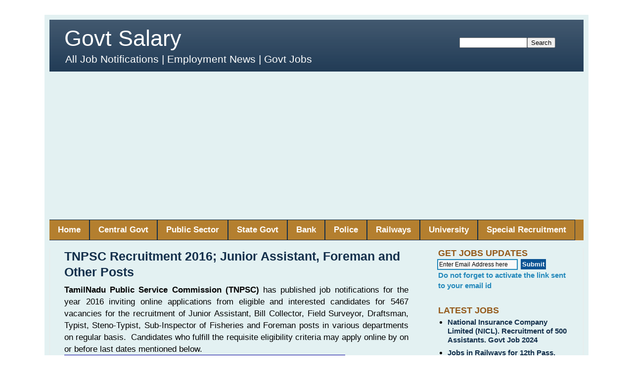

--- FILE ---
content_type: text/html; charset=UTF-8
request_url: https://www.govtsalary.in/2016/02/tnpsc-tn-public-service-commission-recruitment.html
body_size: 20849
content:
<!DOCTYPE html>
<html class='v2' dir='ltr' lang='en-GB' xmlns='http://www.w3.org/1999/xhtml' xmlns:b='http://www.google.com/2005/gml/b' xmlns:data='http://www.google.com/2005/gml/data' xmlns:expr='http://www.google.com/2005/gml/expr'>
<head>
<link href='https://www.blogger.com/static/v1/widgets/335934321-css_bundle_v2.css' rel='stylesheet' type='text/css'/>
<base target='_blank'/>
<meta content='width=device-width,initial-scale=1.0, minimum-scale=1.0,maximum-scale=1.0' name='viewport'/>
<meta content='text/html; charset=UTF-8' http-equiv='Content-Type'/>
<meta content='blogger' name='generator'/>
<link href='https://www.govtsalary.in/favicon.ico' rel='icon' type='image/x-icon'/>
<link href='https://www.govtsalary.in/2016/02/tnpsc-tn-public-service-commission-recruitment.html' rel='canonical'/>
<link rel="alternate" type="application/atom+xml" title="Govt Salary - Atom" href="https://www.govtsalary.in/feeds/posts/default" />
<link rel="alternate" type="application/rss+xml" title="Govt Salary - RSS" href="https://www.govtsalary.in/feeds/posts/default?alt=rss" />
<link rel="service.post" type="application/atom+xml" title="Govt Salary - Atom" href="https://www.blogger.com/feeds/8304858992906881617/posts/default" />

<link rel="alternate" type="application/atom+xml" title="Govt Salary - Atom" href="https://www.govtsalary.in/feeds/8737744925632543105/comments/default" />
<!--Can't find substitution for tag [blog.ieCssRetrofitLinks]-->
<meta content='Tamil Nadu Public Service Commission (TNPSC) recruitment notification 2016 for 5467 vacancies; Sub-Inspector, Typist, Group-IV Services, Foreman, Draftsman, Steno-Typist' name='description'/>
<meta content='https://www.govtsalary.in/2016/02/tnpsc-tn-public-service-commission-recruitment.html' property='og:url'/>
<meta content='TNPSC Recruitment 2016; Junior Assistant, Foreman and Other Posts    ' property='og:title'/>
<meta content='Tamil Nadu Public Service Commission (TNPSC) recruitment notification 2016 for 5467 vacancies; Sub-Inspector, Typist, Group-IV Services, Foreman, Draftsman, Steno-Typist' property='og:description'/>
<title>Govt Salary: TNPSC Recruitment 2016; Junior Assistant, Foreman and Other Posts    </title>
<style id='page-skin-1' type='text/css'><!--
/*
-----------------------------------------------
Blogger Template Style
Name:     Simple
Designer: Blogger
URL:      www.blogger.com
----------------------------------------------- */
/* Variable definitions
====================
<Variable name="keycolor" description="Main Color" type="color" default="#66bbdd"/>
<Group description="Page Text" selector="body">
<Variable name="body.font" description="Font" type="font"
default="normal normal 12px Arial, Tahoma, Helvetica, FreeSans, sans-serif"/>
<Variable name="body.text.color" description="Text Color" type="color" default="#222222"/>
</Group>
<Group description="Backgrounds" selector=".body-fauxcolumns-outer">
<Variable name="body.background.color" description="Outer Background" type="color" default="#eeaa00"/>
<Variable name="content.background.color" description="Main Background" type="color" default="#ffffff"/>
<Variable name="header.background.color" description="Header Background" type="color" default="transparent"/>
</Group>
<Group description="Links" selector=".main-outer">
<Variable name="link.color" description="Link Color" type="color" default="#2288bb"/>
<Variable name="link.visited.color" description="Visited Color" type="color" default="#888888"/>
<Variable name="link.hover.color" description="Hover Color" type="color" default="#33aaff"/>
</Group>
<Group description="Blog Title" selector=".header h1">
<Variable name="header.font" description="Font" type="font"
default="normal normal 60px Arial, Tahoma, Helvetica, FreeSans, sans-serif"/>
<Variable name="header.text.color" description="Title Color" type="color" default="#3399bb" />
</Group>
<Group description="Blog Description" selector=".header .description">
<Variable name="description.text.color" description="Description Color" type="color"
default="#777777" />
</Group>
<Group description="Tabs Text" selector=".tabs-inner .widget li a">
<Variable name="tabs.font" description="Font" type="font"
default="normal normal 14px Arial, Tahoma, Helvetica, FreeSans, sans-serif"/>
<Variable name="tabs.text.color" description="Text Color" type="color" default="#999999"/>
<Variable name="tabs.selected.text.color" description="Selected Color" type="color" default="#000000"/>
</Group>
<Group description="Tabs Background" selector=".tabs-outer .PageList">
<Variable name="tabs.background.color" description="Background Color" type="color" default="#f5f5f5"/>
<Variable name="tabs.selected.background.color" description="Selected Color" type="color" default="#eeeeee"/>
</Group>
<Group description="Post Title" selector="h3.post-title, .comments h4">
<Variable name="post.title.font" description="Font" type="font"
default="normal normal 25px Arial, Tahoma, Helvetica, FreeSans, sans-serif"/>
<Variable name="post.title.link.color" description="Link Color" type="color" default="#ff0000"/>
<Variable name="post.title.hover.color" description="Link Hover Color" type="color" default="#0000ff"/>
<Variable name="post.title.color" description="Color on Post Page" type="color" default="#ff00ff"/>
</Group>
<Group description="Date Header" selector=".date-header">
<Variable name="date.header.color" description="Text Color" type="color"
default="#000000"/>
<Variable name="date.header.background.color" description="Background Color" type="color"
default="transparent"/>
<Variable name="date.header.font" description="Text Font" type="font"
default="normal bold 11px Arial, Tahoma, Helvetica, FreeSans, sans-serif"/>
<Variable name="date.header.padding" description="Date Header Padding" type="string" default="inherit"/>
<Variable name="date.header.letterspacing" description="Date Header Letter Spacing" type="string" default="inherit"/>
<Variable name="date.header.margin" description="Date Header Margin" type="string" default="inherit"/>
</Group>
<Group description="Post Footer" selector=".post-footer">
<Variable name="post.footer.text.color" description="Text Color" type="color" default="#666666"/>
<Variable name="post.footer.background.color" description="Background Color" type="color"
default="#f9f9f9"/>
<Variable name="post.footer.border.color" description="Shadow Color" type="color" default="#eeeeee"/>
</Group>
<Group description="Gadgets" selector="h2">
<Variable name="widget.title.font" description="Title Font" type="font"
default="normal bold 11px Arial, Tahoma, Helvetica, FreeSans, sans-serif"/>
<Variable name="widget.title.text.color" description="Title Color" type="color" default="#000000"/>
<Variable name="widget.alternate.text.color" description="Alternate Color" type="color" default="#999999"/>
</Group>
<Group description="Images" selector=".main-inner">
<Variable name="image.background.color" description="Background Color" type="color" default="#ffffff"/>
<Variable name="image.border.color" description="Border Color" type="color" default="#eeeeee"/>
<Variable name="image.text.color" description="Caption Text Color" type="color" default="#000000"/>
</Group>
<Group description="Accents" selector=".content-inner">
<Variable name="body.rule.color" description="Separator Line Color" type="color" default="#eeeeee"/>
<Variable name="tabs.border.color" description="Tabs Border Color" type="color" default="#eaeaea"/>
</Group>
<Variable name="body.background" description="Body Background" type="background"
color="transparent" default="$(color) none repeat scroll top left"/>
<Variable name="body.background.override" description="Body Background Override" type="string" default=""/>
<Variable name="body.background.gradient.cap" description="Body Gradient Cap" type="url"
default="url(https://resources.blogblog.com/blogblog/data/1kt/simple/gradients_light.png)"/>
<Variable name="body.background.gradient.tile" description="Body Gradient Tile" type="url"
default="url(https://resources.blogblog.com/blogblog/data/1kt/simple/body_gradient_tile_light.png)"/>
<Variable name="content.background.color.selector" description="Content Background Color Selector" type="string" default=".content-inner"/>
<Variable name="content.padding" description="Content Padding" type="length" default="10px" min="0" max="100px"/>
<Variable name="content.padding.horizontal" description="Content Horizontal Padding" type="length" default="10px" min="0" max="100px"/>
<Variable name="content.shadow.spread" description="Content Shadow Spread" type="length" default="40px" min="0" max="100px"/>
<Variable name="content.shadow.spread.webkit" description="Content Shadow Spread (WebKit)" type="length" default="5px" min="0" max="100px"/>
<Variable name="content.shadow.spread.ie" description="Content Shadow Spread (IE)" type="length" default="10px" min="0" max="100px"/>
<Variable name="main.border.width" description="Main Border Width" type="length" default="0" min="0" max="10px"/>
<Variable name="header.background.gradient" description="Header Gradient" type="url" default="none"/>
<Variable name="header.shadow.offset.left" description="Header Shadow Offset Left" type="length" default="-1px" min="-50px" max="50px"/>
<Variable name="header.shadow.offset.top" description="Header Shadow Offset Top" type="length" default="-1px" min="-50px" max="50px"/>
<Variable name="header.shadow.spread" description="Header Shadow Spread" type="length" default="1px" min="0" max="100px"/>
<Variable name="header.padding" description="Header Padding" type="length" default="30px" min="0" max="100px"/>
<Variable name="header.border.size" description="Header Border Size" type="length" default="1px" min="0" max="10px"/>
<Variable name="header.bottom.border.size" description="Header Bottom Border Size" type="length" default="0" min="0" max="10px"/>
<Variable name="header.border.horizontalsize" description="Header Horizontal Border Size" type="length" default="0" min="0" max="10px"/>
<Variable name="description.text.size" description="Description Text Size" type="string" default="140%"/>
<Variable name="tabs.margin.top" description="Tabs Margin Top" type="length" default="0" min="0" max="100px"/>
<Variable name="tabs.margin.side" description="Tabs Side Margin" type="length" default="30px" min="0" max="100px"/>
<Variable name="tabs.background.gradient" description="Tabs Background Gradient" type="url"
default="url(https://resources.blogblog.com/blogblog/data/1kt/simple/gradients_light.png)"/>
<Variable name="tabs.border.width" description="Tabs Border Width" type="length" default="1px" min="0" max="10px"/>
<Variable name="tabs.bevel.border.width" description="Tabs Bevel Border Width" type="length" default="1px" min="0" max="10px"/>
<Variable name="post.margin.bottom" description="Post Bottom Margin" type="length" default="25px" min="0" max="100px"/>
<Variable name="image.border.small.size" description="Image Border Small Size" type="length" default="2px" min="0" max="10px"/>
<Variable name="image.border.large.size" description="Image Border Large Size" type="length" default="5px" min="0" max="10px"/>
<Variable name="page.width.selector" description="Page Width Selector" type="string" default=".region-inner"/>
<Variable name="page.width" description="Page Width" type="string" default="auto"/>
<Variable name="main.section.margin" description="Main Section Margin" type="length" default="15px" min="0" max="100px"/>
<Variable name="main.padding" description="Main Padding" type="length" default="15px" min="0" max="100px"/>
<Variable name="main.padding.top" description="Main Padding Top" type="length" default="30px" min="0" max="100px"/>
<Variable name="main.padding.bottom" description="Main Padding Bottom" type="length" default="30px" min="0" max="100px"/>
<Variable name="paging.background"
color="#e3f1f2"
description="Background of blog paging area" type="background"
default="transparent none no-repeat scroll top center"/>
<Variable name="footer.bevel" description="Bevel border length of footer" type="length" default="0" min="0" max="10px"/>
<Variable name="mobile.background.overlay" description="Mobile Background Overlay" type="string"
default="transparent none repeat scroll top left"/>
<Variable name="mobile.background.size" description="Mobile Background Size" type="string" default="auto"/>
<Variable name="mobile.button.color" description="Mobile Button Color" type="color" default="#ffffff" />
<Variable name="startSide" description="Side where text starts in blog language" type="automatic" default="left"/>
<Variable name="endSide" description="Side where text ends in blog language" type="automatic" default="right"/>
*/
/* Content
----------------------------------------------- */
body {
font: normal normal 15px Arial, Tahoma, Helvetica, FreeSans, sans-serif;
color: #000000;
background: transparent none repeat scroll top left;
padding: 0 40px 40px 40px;
}
html body .region-inner {
min-width: 0;
max-width: 100%;
width: auto;
}
h2 {
font-size: 22px;
}
a:link {
text-decoration:none;
color: #1b5594;
}
a:visited {
text-decoration:none;
color: #7a7a7a;
}
a:hover {
text-decoration:underline;
color: #1e78ff;
}
.body-fauxcolumn-outer .fauxcolumn-inner {
background: transparent url(https://resources.blogblog.com/blogblog/data/1kt/simple/body_gradient_tile_light.png) repeat scroll top left;
_background-image: none;
}
.body-fauxcolumn-outer .cap-top {
position: absolute;
z-index: 1;
height: 400px;
width: 100%;
}
.body-fauxcolumn-outer .cap-top .cap-left {
width: 100%;
background: transparent url(https://resources.blogblog.com/blogblog/data/1kt/simple/gradients_light.png) repeat-x scroll top left;
_background-image: none;
}
.content-outer {
margin-bottom: 1px;
}
.content-inner {
padding: 10px 10px;
}
.content-inner {
background-color: #e3f1f2;
}
/* Header
----------------------------------------------- */
.header-outer {
background: #132f4b url(https://resources.blogblog.com/blogblog/data/1kt/simple/gradients_light.png) repeat-x scroll 0 -400px;
_background-image: none;
}
.Header h1 {
font: normal normal 45px Arial, Tahoma, Helvetica, FreeSans, sans-serif;
color: #ffffff;
height:30px;
margin-bottom: -10px !important;
margin-top:-10px !important;
}
.Header h1 a {
color: #ffffff;
}
.Header .description {
font-size: 140%;
color: #ffffff;
}
.header-inner .Header .titlewrapper {
padding: 22px 30px;
}
.header-inner .Header .descriptionwrapper {
padding: 0 30px;
}
/* Tabs
----------------------------------------------- */
.tabs-inner .section:first-child {
border-top: 0 solid #eeeeee;
}
.tabs-inner .section:first-child ul {
margin-top: -0;
border-top: 0 solid #eeeeee;
border-left: 0 solid #eeeeee;
border-right: 0 solid #eeeeee;
}
.tabs-inner .widget ul {
background: #9c4900 url(https://resources.blogblog.com/blogblog/data/1kt/simple/gradients_light.png) repeat-x scroll 0 -800px;
_background-image: none;
border-bottom: 1px solid #eeeeee;
margin-top: 0;
margin-left: -30px;
margin-right: -30px;
margin-bottom: -15px;
}
.tabs-inner .widget li a {
display: inline-block;
padding: .6em 1em;
font: normal bold 17px Arial, Tahoma, Helvetica, FreeSans, sans-serif;
color: #FFFFFF;
border-left: 1px solid #e3f1f2;
border-right: 1px solid #eeeeee;
}
.tabs-inner .widget li:first-child a {
border-left: none;
}
.tabs-inner .widget li.selected a, .tabs-inner .widget li a:hover {
color: #000000;
background-color: #945a1b;
text-decoration: none;
}
/* Columns
----------------------------------------------- */
.main-outer {
border-top: 0 solid #eaeaea;
}
.fauxcolumn-left-outer .fauxcolumn-inner {
border-right: 1px solid #eaeaea;
}
.fauxcolumn-right-outer .fauxcolumn-inner {
border-left: 1px solid #eaeaea;
}
/* Headings
----------------------------------------------- */
div.widget > h2,
div.widget h2.title {
margin: 0 0 1em 0;
font: normal bold 17px Arial, Tahoma, Helvetica, FreeSans, sans-serif;
color: #945a1b;
}
/* Widgets
----------------------------------------------- */
.widget .zippy {
color: #8f8f8f;
text-shadow: 2px 2px 1px rgba(0, 0, 0, .1);
}
.widget .popular-posts ul {
list-style: none; font-size: 18px !important;
}
/* Posts
----------------------------------------------- */
h2.date-header {
font: normal bold 11px Arial, Tahoma, Helvetica, FreeSans, sans-serif;
}
.date-header span {
background-color: rgba(0,0,0,0);
color: #222222;
padding: inherit;
letter-spacing: inherit;
margin: inherit;
}
.main-inner {
padding-top: 30px;
padding-bottom: 30px;
}
.main-inner .column-center-inner {
padding: 0 15px;
}
.main-inner .column-center-inner .section {
margin: 0 15px;
}
.post {
margin-top: -10px;
}
h3.post-title, .comments h4 {
font: normal bold 25px Arial, Tahoma, Helvetica, FreeSans, sans-serif;
margin: .75em 0 0;
}
.post-body {
font-family: arial, helvetica, sans-serif;
font-size: 115%;
line-height: 1.4;
position: relative;
}
.post-body img, .post-body .tr-caption-container, .Profile img, .Image img,
.BlogList .item-thumbnail img {
padding: 2px;
background: #ffffff;
border: 1px solid #eaeaea;
-moz-box-shadow: none;
-webkit-box-shadow: none;
box-shadow: none;
}
.post-body img, .post-body .tr-caption-container {
padding: 5px;
}
.post-body .tr-caption-container {
color: #222222;
}
.post-body .tr-caption-container img {
padding: 0;
background: transparent;
border: none;
-moz-box-shadow: none;
-webkit-box-shadow: none;
box-shadow: none;
}
.post-header {
margin: -1em 0 1.5em;
line-height: 1.6;
font-size: 90%;
}
#comments .comment-author {
padding-top: 1.5em;
border-top: 1px solid #eaeaea;
background-position: 0 1.5em;
}
#comments .comment-author:first-child {
padding-top: 0;
border-top: none;
}
.avatar-image-container {
margin: .2em 0 0;
}
#comments .avatar-image-container img {
border: 1px solid #eaeaea;
}
/* Comments
----------------------------------------------- */
.comments .comments-content .icon.blog-author {
background-repeat: no-repeat;
background-image: url([data-uri]);
}
.comments .comments-content .loadmore a {
border-top: 1px solid #8f8f8f;
border-bottom: 1px solid #8f8f8f;
}
.comments .comment-thread.inline-thread {
background-color: #f5f5f5;
}
.comments .continue {
border-top: 2px solid #8f8f8f;
}
/* Accents
---------------------------------------------- */
.section-columns td.columns-cell {
border-left: 1px solid #eaeaea;
}
.blog-pager {
background: transparent none no-repeat scroll top center;
}
.blog-pager-previous-link,
.blog-pager-Next-link {
background-color: #e3f1f2;
padding: 5px;
}
.footer-outer {
border-top: 0 dashed #bbbbbb;
}
/* Mobile
----------------------------------------------- */
body.mobile  {
background-size: auto;
}
.mobile .body-fauxcolumn-outer {
background: transparent none repeat scroll top left;
}
.mobile .body-fauxcolumn-outer .cap-top {
background-size: 100% auto;
}
.mobile .content-outer {
-webkit-box-shadow: 0 0 3px rgba(0, 0, 0, .15);
box-shadow: 0 0 3px rgba(0, 0, 0, .15);
}
.mobile .tabs-inner .widget ul {
margin-left: 0;
margin-right: 0;
}
.mobile .post {
margin: 0;
}
.mobile .main-inner .column-center-inner .section {
margin: 0;
}
.mobile .date-header span {
padding: 0.1em 10px;
margin: 0 -10px;
}
.mobile h3.post-title {
margin: 0;
}
.mobile .blog-pager {
background: transparent none no-repeat scroll top center;
}
.mobile .footer-outer {
border-top: none;
}
.mobile .main-inner, .mobile .footer-inner {
background-color: #e3f1f2;
}
.mobile-index-contents {
color: #000000;
}
.mobile-link-button {
background-color: #1b5594;
}
.mobile-link-button a:link, .mobile-link-button a:visited {
color: #ffffff;
}
.mobile .tabs-inner .section:first-child {
border-top: none;
}
.mobile .tabs-inner .PageList .widget-content {
background-color: #945a1b;
color: #000000;
border-top: 1px solid #eeeeee;
border-bottom: 1px solid #eeeeee;
}
.mobile .tabs-inner .PageList .widget-content .pagelist-arrow {
border-left: 1px solid #eeeeee;
}
.tabs-inner .PageList li a {border:1px solid #132f4b ;}
body {}
.tabs-inner .widget ul {background: #b47f2f;}#Header1 {
max-height: 105px;
}
.Blog .post .post-title {
text-align: left;
margin-left: 0;
line-height: 1.3;
margin: 10px 0 .8333333333333em;}
h3.post-title { color:#132f4b; }
h3.post-title a, h3.post-title a:visited { color:#132f4b; }
h3.post-title a:hover { color:#3367D6; }
jump-link {
text-align:center;
}
.jump-link a {
font-size:13px;
padding:5px;
background-color:#132f4b;
color:#fff;
font-weight:bold;
}
#blog-pager{clear:both;margin:30px auto;text-align:center; padding: 7px; }
.blog-pager {background: none;}
.displaypageNum a,.showpage a,.pagecurrent{font-size: 15px; font-weight: 700; padding: 5px 12px;margin-right:5px; color: #ffffff; background-color:#945a1b;}
.displaypageNum a:hover,.showpage a:hover, .pagecurrent{background:#9c4900;text-decoration:none;color:#000000;}
#blog-pager .pagecurrent{font-weight:bold;color: #000;background:#9c4900;}
.showpageOf{display:none!important}
#blog-pager .pages{border:none;}
.feed-links {display:none !important;}#blog-pager-newer-link {
float: right;  font-weight: bold;
}
#blog-pager-older-link {
float: left; font-weight: bold; font-size:17px;  }
.home-link {display:none}
#blog-pager-newer-link {
float: right;  font-weight: bold; font-size:17px; }
.sidebar a {
color: #132f4b!important;
font-weight: bold;
}
.sidebar a:visited {
color: #132f4b!important; font-weight: bold;
}
.sidebar a:hover {
color: #3367D6 !important; font-weight: bold;
}
.sidebar a:active {
color: #132f4b !important; font-weight: bold;
}
footer-outer a {
color: #132f4b !important;
}
.footer-outer a:visited {
color: #132f4b !important;
}
.footer-outer a:hover {
color: #3367D6 !important;
}
.footer-outer a:active {
color: #132f4b !important;
}
#blog-pager-newer-link a { color: #132f4b!important;}
#blog-pager-newer-link a:visited { color: #132f4b!important;}
#blog-pager-newer-link a:hover { color: #3367D6!important;}
#blog-pager-newer-link a:active{ color: #132f4b!important;}
#blog-pager-older-link a{ color: #132f4b!important;}
#blog-pager-older-link a:visited { color: #132f4b!important;}
#blog-pager-older-link a:hover { color: #3367D6!important;}
#blog-pager-older-link a:active{ color: #132f4b!important;}
.header #HTML1{float:right; width:20%; margin:35px; }
aside .sidebar h2.title {
font-weight: bold;
text-transform: uppercase !important; font-size:18px !important;
margin-bottom: 0px;}
footer a {font-weight: bold;
color: #132f4b!important;}
.footer a:visited { font-weight: bold;
color: #132f4b !important;}
.footer a:hover { font-weight: bold;
color: #3367D6!important;}
.footer a:active { font-weight: bold;
color: #132f4b !important;}
footer  h2.title {text-align:center; font-family: Arial, sans-serif !important;
font-size: 20px !important;
font-weight: bold !important; margin-bottom: 5px !important;
}
footer .widget-content {
font-family: Arial, sans-serif !important;
font-size: 16px !important;
line-height: 1.6 !important;  margin-top: 0 !important;
}
h2 {font-weight: bold !important; font-size: 20px !important;
margin-bottom: 0px !important; padding: 0px !important;}
/* Highlight the popular post widget container */
.PopularPosts {
border: 3px solid green !important;
border-radius: 10px; padding: 10px;  background: #eaffea !important;
}
/* Footer HTML widget styling */
.foot #HTML11 {
font-weight: bold;
font-size: 17px;             /* increased font size */
text-align: center;          /* center align text */
background-color: #132f4b;   /* background color */
color: #ffffff;              /* text color */
padding: 12px;               /* a bit more padding for balance */
}
/* Links inside footer */
.foot #HTML11 a {
color: #ffcc00 !important;   /* gold link color */
text-decoration: none;
font-weight: bold;           /* keep links bold too */
}
/* Hover effect for links */
.foot #HTML11 a:hover {
color: #ffffff !important;   /* white on hover */
text-decoration: underline;
}
/* ---------------------------
Popular Posts Widget Styling
--------------------------- */
/* Remove outer padding/margin of widget content */
.PopularPosts .widget-content {
margin: 0 !important;
padding: 0 !important;
}
/* Control spacing below the title */
.PopularPosts .title,
.PopularPosts h2,
.PopularPosts h3 {
margin-bottom: 10px !important;  /* adjust as needed */
padding-bottom: 0 !important;
}
/* Spacing between each post item */
.PopularPosts .widget-content li {
margin: 0 0 5px 0 !important;   /* 5px gap between posts */
padding: 5px !important;
}
*CSS for responsive theme*/
.post-body iframe {width: 100%; display: block;} .post-body img {width: 100%; display: block; margin: -5px;}
.separator a {margin-left: 0px!important; margin-right: 0px!important;} .post img {max-width: 100%; height: auto;}
@media screen and (max-width: 1024px) {body {width: 100%!important; padding: 0;}.content-inner {overflow: hidden;}}
@media screen and (max-width: 768px){.main-inner .column-center-outer, .main-inner .column-right-outer {float: none; width: 100%!important;}
.Header h1{font-size: 35px; text-align: center; } .Header .description {font-size: 13px; text-align: center;}
.footer-inner, .main-inner .column-center-inner, .main-inner .column-right-inner {padding: 0;}}
@media screen and (max-width:414px){.footer-inner .section, .main-inner .column-center-inner .section, .main-inner .column-right-inner.section {margin:10px;}}
@media screen and (max-width:320px){fauxcolumn-right-outer .fauxcolumn-inner{border-left: none;}.fauxcolumn-left-outer .fauxcolumn-inner{border-right:none;} footer-inner .section, .main-inner .column-center-inner .section, .main-inner .column-right-inner .section{margin: 0;}

--></style>
<style id='template-skin-1' type='text/css'><!--
body{width:1100px; margin:0 auto;min-width:$(content.width);}
.main-inner .column-right-outer{width:30%; float:right;  margin-right:-$(main.column.right.width);}
.main-inner .column-center-outer{float:left; width:70%;  }
#layout {min-width: 0;}
#layout .content-outer{min-width:0; width:800px; margin-left:1px;}
#layout .region-inner{min-width:0; width:auto;}
body#layout div.add_widget{padding:8px;}
body#layout div.add_widget a{margin-left:32px;}
--></style>
<!-- Google tag (gtag.js) -->
<script async='true' src='https://www.googletagmanager.com/gtag/js?id=G-GH3NW3E48G'></script>
<script>
        window.dataLayer = window.dataLayer || [];
        function gtag(){dataLayer.push(arguments);}
        gtag('js', new Date());
        gtag('config', 'G-GH3NW3E48G');
      </script>
<style>
/* Hide Blogger's default Read More / Continue Reading links */
.jump-link, 
a.blog-pager-older-link span, 
a.blog-pager-newer-link span,
.read-more {
  display: none !important;
}
    </style>
<style> 
      /* Card style on homepage/archive */ 
  .post-outer:has(.post-title a[href]) { 
  background: #ffffff; border: 3px solid #132f4b; /* professional navy border */ 
  border-radius: 10px; margin: 20px 0; 
   padding: 10px 10px 25px 10px; height: 150px; overflow: hidden; 
  position: relative; cursor: pointer; 
      transition: transform 0.3s ease; color: #000; 
  will-change: transform, opacity; 
   
}
           /* Hover effect without shadow */ 
  .post-outer:has(.post-title a[href]):hover { 
  transform: translateY(-5px); } 

  /* Automatic Read More button with semi-transparent background */ 
  .post-outer:has(.post-title a[href])::after { 
  content: "Read More"; 
  position: absolute; 
  bottom: 5px; right: 5px; 
  background: rgba(19, 47, 75, 0.85); /* matches border */ 
  color: #fff; font-weight: bold; 
  padding: 5px 10px; border-radius: 5px; 
  font-size: 12px; text-align: center; 
  text-decoration: none; transition: 
  background 0.25s ease; pointer-events: auto; } 
  
  /* Button hover effect */ 
  .post-outer:has(.post-title a[href]):hover::after { 
  background: rgba(15, 34, 64, 0.95); } 
  
   /* Mobile responsiveness */ 
  @media (max-width: 768px) { 
  .post-outer:has(.post-title a[href]) { 
  max-width: 95%; padding: 10px; } 
  .post-outer:has(.post-title a[href])::after { 
  padding: 4px 8px; font-size: 11px; bottom: 8px; right: 10px; 
     
      </style>
<script>
// Efficient card click handling
document.addEventListener('DOMContentLoaded', function() {
  const cards = document.querySelectorAll('.post-outer:has(.post-title a[href])');
  cards.forEach(card => {
    const link = card.querySelector('.post-title a[href]');
    if(link){
      // Only attach one click handler per card
      card.addEventListener('click', function(e){
        window.open(link.href, '_blank'); // open post in new tab
      });
      // Ensure title link also opens in new tab
      link.setAttribute('target', '_blank');
    }
  });
});
    </script>
<link href='https://www.blogger.com/dyn-css/authorization.css?targetBlogID=8304858992906881617&amp;zx=627d8214-0200-4ab0-895f-865d8ea06b30' media='none' onload='if(media!=&#39;all&#39;)media=&#39;all&#39;' rel='stylesheet'/><noscript><link href='https://www.blogger.com/dyn-css/authorization.css?targetBlogID=8304858992906881617&amp;zx=627d8214-0200-4ab0-895f-865d8ea06b30' rel='stylesheet'/></noscript>
<meta name='google-adsense-platform-account' content='ca-host-pub-1556223355139109'/>
<meta name='google-adsense-platform-domain' content='blogspot.com'/>

<script async src="https://pagead2.googlesyndication.com/pagead/js/adsbygoogle.js?client=ca-pub-8906352550018093&host=ca-host-pub-1556223355139109" crossorigin="anonymous"></script>

<!-- data-ad-client=ca-pub-8906352550018093 -->

</head>
<body class='loading'>
<div class='navbar no-items section' id='navbar' name='Navbar'>
</div>
<div class='body-fauxcolumns'>
<div class='fauxcolumn-outer body-fauxcolumn-outer'>
<div class='cap-top'>
<div class='cap-left'></div>
<div class='cap-right'></div>
</div>
<div class='fauxborder-left'>
<div class='fauxborder-right'></div>
<div class='fauxcolumn-inner'>
</div>
</div>
<div class='cap-bottom'>
<div class='cap-left'></div>
<div class='cap-right'></div>
</div>
</div>
</div>
<div class='content'>
<div class='content-fauxcolumns'>
<div class='fauxcolumn-outer content-fauxcolumn-outer'>
<div class='cap-top'>
<div class='cap-left'></div>
<div class='cap-right'></div>
</div>
<div class='fauxborder-left'>
<div class='fauxborder-right'></div>
<div class='fauxcolumn-inner'>
</div>
</div>
<div class='cap-bottom'>
<div class='cap-left'></div>
<div class='cap-right'></div>
</div>
</div>
</div>
<div class='content-outer'>
<div class='content-cap-top cap-top'>
<div class='cap-left'></div>
<div class='cap-right'></div>
</div>
<div class='fauxborder-left content-fauxborder-left'>
<div class='fauxborder-right content-fauxborder-right'></div>
<div class='content-inner'>
<header>
<div class='header-outer'>
<div class='header-cap-top cap-top'>
<div class='cap-left'></div>
<div class='cap-right'></div>
</div>
<div class='fauxborder-left header-fauxborder-left'>
<div class='fauxborder-right header-fauxborder-right'></div>
<div class='region-inner header-inner'>
<div class='header section' id='header' name='Header'><div class='widget HTML' data-version='1' id='HTML1'>
<div class='widget-content'>
<form action="http://www.govtsalary.in/search" method="get" name="input">
<input name="q" size="15" type="text" value=" " /><input type="submit" value="Search" /></form>
</div>
<div class='clear'></div>
</div><div class='widget Header' data-version='1' id='Header1'>
<div id='header-inner'>
<div class='titlewrapper'>
<h1 class='title'>
<a href='https://www.govtsalary.in/'>
Govt Salary
</a>
</h1>
</div>
<div class='descriptionwrapper'>
<p class='description'><span>All Job Notifications | Employment News | Govt Jobs 
</span></p>
</div>
</div>
</div></div>
</div>
</div>
<div class='header-cap-bottom cap-bottom'>
<div class='cap-left'></div>
<div class='cap-right'></div>
</div>
</div>
</header>
<div class='tabs-outer'>
<div class='tabs-cap-top cap-top'>
<div class='cap-left'></div>
<div class='cap-right'></div>
</div>
<div class='fauxborder-left tabs-fauxborder-left'>
<div class='fauxborder-right tabs-fauxborder-right'></div>
<div class='region-inner tabs-inner'>
<div class='tabs section' id='crosscol' name='Cross-column'><div class='widget PageList' data-version='1' id='PageList1'>
<h2>Govt Job</h2>
<div class='widget-content'>
<ul>
<li>
<a href='http://www.govtsalary.in/'>Home</a>
</li>
<li>
<a href='http://www.govtsalary.in/search/label/Central%20Government'>Central Govt</a>
</li>
<li>
<a href='http://www.govtsalary.in/2016/03/psu-government-jobs-recruitment.html'>Public Sector</a>
</li>
<li>
<a href='http://www.govtsalary.in/2016/03/latest-state-government-jobs.html'>State Govt</a>
</li>
<li>
<a href='http://www.govtsalary.in/2016/03/latest-bank-jobs-notifications.html'>Bank</a>
</li>
<li>
<a href='http://www.govtsalary.in/search/label/Police'>Police</a>
</li>
<li>
<a href='http://www.govtsalary.in/search/label/Railways'>Railways</a>
</li>
<li>
<a href='http://www.govtsalary.in/search/label/University'>University</a>
</li>
<li>
<a href='http://www.govtsalary.in/2016/03/special-recruitment-drive-pwd-sc-st-obc.html'>Special Recruitment</a>
</li>
</ul>
<div class='clear'></div>
</div>
</div></div>
<div class='tabs no-items section' id='crosscol-overflow' name='Cross-Column 2'></div>
</div>
</div>
<div class='tabs-cap-bottom cap-bottom'>
<div class='cap-left'></div>
<div class='cap-right'></div>
</div>
</div>
<div class='main-outer'>
<div class='main-cap-top cap-top'>
<div class='cap-left'></div>
<div class='cap-right'></div>
</div>
<div class='fauxborder-left main-fauxborder-left'>
<div class='fauxborder-right main-fauxborder-right'></div>
<div class='region-inner main-inner'>
<div class='columns fauxcolumns'>
<div class='fauxcolumn-outer fauxcolumn-center-outer'>
<div class='cap-top'>
<div class='cap-left'></div>
<div class='cap-right'></div>
</div>
<div class='fauxborder-left'>
<div class='fauxborder-right'></div>
<div class='fauxcolumn-inner'>
</div>
</div>
<div class='cap-bottom'>
<div class='cap-left'></div>
<div class='cap-right'></div>
</div>
</div>
<div class='fauxcolumn-outer fauxcolumn-left-outer'>
<div class='cap-top'>
<div class='cap-left'></div>
<div class='cap-right'></div>
</div>
<div class='fauxborder-left'>
<div class='fauxborder-right'></div>
<div class='fauxcolumn-inner'>
</div>
</div>
<div class='cap-bottom'>
<div class='cap-left'></div>
<div class='cap-right'></div>
</div>
</div>
<div class='fauxcolumn-outer fauxcolumn-right-outer'>
<div class='cap-top'>
<div class='cap-left'></div>
<div class='cap-right'></div>
</div>
<div class='fauxborder-left'>
<div class='fauxborder-right'></div>
<div class='fauxcolumn-inner'>
</div>
</div>
<div class='cap-bottom'>
<div class='cap-left'></div>
<div class='cap-right'></div>
</div>
</div>
<!-- corrects IE6 width calculation -->
<div class='columns-inner'>
<div class='column-center-outer'>
<div class='column-center-inner'>
<div class='main section' id='main' name='Main'><div class='widget Blog' data-version='1' id='Blog1'>
<div class='blog-posts hfeed'>

          <div class="date-outer">
        

          <div class="date-posts">
        
<div class='post-outer'>
<div class='post hentry uncustomized-post-template' itemprop='blogPost' itemscope='itemscope' itemtype='http://schema.org/BlogPosting'>
<meta content='8304858992906881617' itemprop='blogId'/>
<meta content='8737744925632543105' itemprop='postId'/>
<a name='8737744925632543105'></a>
<h3 class='post-title entry-title' itemprop='name'>
TNPSC Recruitment 2016; Junior Assistant, Foreman and Other Posts    
</h3>
<div class='post-header'>
<div class='post-header-line-1'></div>
</div>
<div class='post-body entry-content' id='post-body-8737744925632543105' itemprop='articleBody'>
<div dir="ltr" style="text-align: left;" trbidi="on">
<div class="MsoNormal" style="margin-bottom: 0.0001pt; text-align: justify;">
<div class="MsoNormal" style="margin-bottom: 0.0001pt;">
<div class="MsoNormal" style="margin-bottom: 0.0001pt;">
<div class="MsoNormal" style="margin-bottom: 0.0001pt;">
<div class="MsoNormal" style="margin-bottom: 0.0001pt;">
<span style="font-family: &quot;arial&quot; , &quot;sans-serif&quot;; mso-bidi-font-weight: bold; mso-fareast-font-family: &quot;Times New Roman&quot;;"><strong>TamilNadu
Public Service Commission (TNPSC)</strong> has published job notifications for the year
2016 inviting online applications from eligible and interested candidates for
5467 vacancies for the recruitment of Junior Assistant, Bill Collector, Field
Surveyor, Draftsman, Typist, Steno-Typist, Sub-Inspector of Fisheries and Foreman
posts in various departments on regular basis.&nbsp;
Candidates who fulfill the requisite eligibility criteria may apply
online by on or before last dates mentioned below.</span><span style="font-family: &quot;arial&quot; , &quot;sans-serif&quot;;"><o:p></o:p></span></div>
<table border="1" cellpadding="0" cellspacing="0" class="MsoTableGrid" style="border-collapse: collapse; border: none; mso-border-alt: double #000099 2.25pt; mso-border-insideh: 2.25pt double #000099; mso-border-insidev: 2.25pt double #000099; mso-padding-alt: 0in 5.4pt 0in 5.4pt; mso-yfti-tbllook: 1184;">
 <tbody>
<tr>
  <td style="border: double #000099 2.25pt; padding: 0in 5.4pt 0in 5.4pt; width: 162.9pt;" width="217"><div class="MsoNormal" style="margin-bottom: 0.0001pt;">
<div style="text-align: left;">
<span style="color: #0033cc; font-family: &quot;arial&quot; , &quot;sans-serif&quot;; mso-bidi-font-weight: bold;"><b>Name of the Organisation/ Company</b><o:p></o:p></span></div>
</div>
</td>
  <td style="border-left: none; border: double #000099 2.25pt; mso-border-left-alt: double #000099 2.25pt; padding: 0in 5.4pt 0in 5.4pt; width: 3.25in;" width="312"><div class="MsoNormal" style="margin-bottom: 0.0001pt;">
<div style="text-align: left;">
<strong><span style="color: #0033cc; font-family: &quot;arial&quot; , &quot;sans-serif&quot;;">Tamil
  Nadu Public Service Commission (TNPSC)<o:p></o:p></span></strong></div>
</div>
</td>
 </tr>
<tr>
  <td style="border-top: none; border: double #000099 2.25pt; mso-border-top-alt: double #000099 2.25pt; padding: 0in 5.4pt 0in 5.4pt; width: 162.9pt;" width="217"><div class="MsoNormal" style="margin-bottom: 0.0001pt;">
<div style="text-align: left;">
<span style="color: #0033cc; font-family: &quot;arial&quot; , &quot;sans-serif&quot;; mso-bidi-font-weight: bold;"><b>Type of the Company/ Organisation</b><o:p></o:p></span></div>
</div>
</td>
  <td style="border-bottom: double #000099 2.25pt; border-left: none; border-right: double #000099 2.25pt; border-top: none; mso-border-left-alt: double #000099 2.25pt; mso-border-top-alt: double #000099 2.25pt; padding: 0in 5.4pt 0in 5.4pt; width: 3.25in;" width="312"><div class="MsoNormal" style="margin-bottom: 0.0001pt;">
<div style="text-align: left;">
<strong><span style="color: #0033cc; font-family: &quot;arial&quot; , &quot;sans-serif&quot;;">Govt.
  of Tamil Nadu<o:p></o:p></span></strong></div>
</div>
</td>
 </tr>
<tr>
  <td style="border-top: none; border: double #000099 2.25pt; mso-border-top-alt: double #000099 2.25pt; padding: 0in 5.4pt 0in 5.4pt; width: 162.9pt;" width="217"><div class="MsoNormal" style="margin-bottom: 0.0001pt;">
<div style="text-align: left;">
<span style="color: #0033cc; font-family: &quot;arial&quot; , &quot;sans-serif&quot;; mso-bidi-font-weight: bold;"><b>Name of the Posts</b><o:p></o:p></span></div>
</div>
</td>
  <td style="border-bottom: double #000099 2.25pt; border-left: none; border-right: double #000099 2.25pt; border-top: none; mso-border-left-alt: double #000099 2.25pt; mso-border-top-alt: double #000099 2.25pt; padding: 0in 5.4pt 0in 5.4pt; width: 3.25in;" width="312"><div class="MsoNormal" style="margin-bottom: 0.0001pt;">
<div style="text-align: left;">
<strong><span style="color: #0033cc; font-family: &quot;arial&quot; , &quot;sans-serif&quot;;">Sub-Inspector
  of Fisheries, Foreman (Marine), Junior Assistant (Security, Non-Security),
  Bill Collector, Field Surveyor, Draftsman, Typist, Steno-Typist<o:p></o:p></span></strong></div>
</div>
</td>
 </tr>
<tr>
  <td style="border-top: none; border: double #000099 2.25pt; mso-border-top-alt: double #000099 2.25pt; padding: 0in 5.4pt 0in 5.4pt; width: 162.9pt;" width="217"><div class="MsoNormal" style="margin-bottom: 0.0001pt;">
<div style="text-align: left;">
<span style="color: #0033cc; font-family: &quot;arial&quot; , &quot;sans-serif&quot;; mso-bidi-font-weight: bold;"><b>No. of</b> </span><strong><span style="color: #0033cc; font-family: &quot;arial&quot; , &quot;sans-serif&quot;;">Vacancies</span></strong><span style="color: #0033cc; font-family: &quot;arial&quot; , &quot;sans-serif&quot;; mso-bidi-font-weight: bold;"><o:p></o:p></span></div>
</div>
</td>
  <td style="border-bottom: double #000099 2.25pt; border-left: none; border-right: double #000099 2.25pt; border-top: none; mso-border-left-alt: double #000099 2.25pt; mso-border-top-alt: double #000099 2.25pt; padding: 0in 5.4pt 0in 5.4pt; width: 3.25in;" width="312"><div class="MsoNormal" style="margin-bottom: 0.0001pt;">
<div style="text-align: left;">
<span style="color: #0033cc; font-family: &quot;arial&quot; , &quot;sans-serif&quot;;"><b>5467<o:p></o:p></b></span></div>
</div>
</td>
 </tr>
<tr>
  <td style="border-top: none; border: double #000099 2.25pt; mso-border-top-alt: double #000099 2.25pt; padding: 0in 5.4pt 0in 5.4pt; width: 162.9pt;" width="217"><div class="MsoNormal" style="margin-bottom: 0.0001pt;">
<div style="text-align: left;">
<span style="color: #0033cc; font-family: &quot;arial&quot; , &quot;sans-serif&quot;; mso-bidi-font-weight: bold;"><b>Dates for Online Application Registration<o:p></o:p></b></span></div>
</div>
</td>
  <td style="border-bottom: double #000099 2.25pt; border-left: none; border-right: double #000099 2.25pt; border-top: none; mso-border-left-alt: double #000099 2.25pt; mso-border-top-alt: double #000099 2.25pt; padding: 0in 5.4pt 0in 5.4pt; width: 3.25in;" width="312"><div class="MsoNormal" style="margin-bottom: 0.0001pt;">
<div style="text-align: left;">
<span style="color: #0033cc; font-family: &quot;arial&quot; , &quot;sans-serif&quot;;"><b>From
  09.09.2016 to 06.10.2016<o:p></o:p></b></span></div>
</div>
<div class="MsoNormal" style="margin-bottom: 0.0001pt;">
<div style="text-align: left;">
<span style="color: #0033cc; font-family: &quot;arial&quot; , &quot;sans-serif&quot;;"><b>From
  09.08.2016 to 14.09.2016<o:p></o:p></b></span></div>
</div>
</td>
 </tr>
<tr>
  <td style="border-top: none; border: double #000099 2.25pt; mso-border-top-alt: double #000099 2.25pt; padding: 0in 5.4pt 0in 5.4pt; width: 162.9pt;" width="217"><div class="MsoNormal" style="margin-bottom: 0.0001pt;">
<div style="text-align: left;">
<span style="color: #0033cc; font-family: &quot;arial&quot; , &quot;sans-serif&quot;; mso-bidi-font-weight: bold;"><b>Type of Appointment<o:p></o:p></b></span></div>
</div>
</td>
  <td style="border-bottom: double #000099 2.25pt; border-left: none; border-right: double #000099 2.25pt; border-top: none; mso-border-left-alt: double #000099 2.25pt; mso-border-top-alt: double #000099 2.25pt; padding: 0in 5.4pt 0in 5.4pt; width: 3.25in;" width="312"><div class="MsoNormal" style="margin-bottom: 0.0001pt;">
<div style="text-align: left;">
<span style="color: #0033cc; font-family: &quot;arial&quot; , &quot;sans-serif&quot;;"><b>Regular</b><o:p></o:p></span></div>
</div>
</td>
 </tr>
<tr>
  <td style="border-top: none; border: double #000099 2.25pt; mso-border-top-alt: double #000099 2.25pt; padding: 0in 5.4pt 0in 5.4pt; width: 162.9pt;" width="217"><div class="MsoNormal" style="margin-bottom: 0.0001pt;">
<div style="text-align: left;">
<strong><span style="color: #0033cc; font-family: &quot;arial&quot; , &quot;sans-serif&quot;;">Salary<o:p></o:p></span></strong></div>
</div>
</td>
  <td style="border-bottom: double #000099 2.25pt; border-left: none; border-right: double #000099 2.25pt; border-top: none; mso-border-left-alt: double #000099 2.25pt; mso-border-top-alt: double #000099 2.25pt; padding: 0in 5.4pt 0in 5.4pt; width: 3.25in;" width="312"><div class="MsoNormal" style="margin-bottom: 0.0001pt;">
<div style="text-align: left;">
<span style="color: #0033cc; font-family: &quot;arial&quot; , &quot;sans-serif&quot;;"><b>Information
  given below</b><o:p></o:p></span></div>
</div>
</td>
 </tr>
</tbody></table>
<div class="MsoNormal" style="margin-bottom: 0.0001pt;">
<span style="font-family: &quot;arial&quot; , &quot;sans-serif&quot;;">The details of
Employment Notifications are mentioned below.</span><br />
<a name="more"></a><span style="font-family: &quot;arial&quot; , &quot;sans-serif&quot;;"><o:p></o:p></span></div>
<div class="MsoNormal" style="margin-bottom: 0.0001pt;">
<strong><span style="font-family: &quot;arial&quot; , &quot;sans-serif&quot;; mso-fareast-font-family: &quot;Times New Roman&quot;;"><br /></span></strong>
<strong><span style="font-family: &quot;arial&quot; , &quot;sans-serif&quot;; mso-fareast-font-family: &quot;Times New Roman&quot;;">TNPSC Recruitment 2016, Sub
Inspector of Fisheries, Foreman Posts<o:p></o:p></span></strong></div>
<div class="MsoNormal" style="margin-bottom: 0.0001pt;">
<span style="font-family: &quot;arial&quot; , &quot;sans-serif&quot;; mso-bidi-font-weight: bold; mso-fareast-font-family: &quot;Times New Roman&quot;;">Tamil Nadu
Public Service Commission (TNPSC) has announced 16 vacancies inviting online
applications from eligible, qualified and interested candidates for the
recruitment of Sub-Inspector of Fisheries and Foreman (Marine) posts on regular
basis. Candidates who fulfill the requisite eligibility criteria may apply
online from 09<sup>th</sup> September, 2016 to 06<sup>th</sup> October, 2016.
The details of recruitment notification are mentioned below. .</span><span style="font-family: &quot;arial&quot; , &quot;sans-serif&quot;;"><o:p></o:p></span></div>
<div class="MsoNormal" style="margin-bottom: 0.0001pt;">
<strong><span style="font-family: &quot;arial&quot; , &quot;sans-serif&quot;;">Important Dates<o:p></o:p></span></strong></div>
<table border="1" cellpadding="0" cellspacing="0" class="MsoTableGrid" style="border-collapse: collapse; border: none; mso-border-alt: double windowtext 2.25pt; mso-border-insideh: 2.25pt double windowtext; mso-border-insidev: 2.25pt double windowtext; mso-padding-alt: 0in 5.4pt 0in 5.4pt; mso-table-layout-alt: fixed; mso-yfti-tbllook: 1184;">
 <tbody>
<tr style="height: 1.0pt; mso-yfti-firstrow: yes; mso-yfti-irow: 0;">
  <td style="border: double windowtext 2.25pt; height: 1.0pt; padding: 0in 5.4pt 0in 5.4pt; width: 2.7in;" valign="top" width="259"><div class="MsoNormal" style="margin-bottom: 0.0001pt;">
<div style="text-align: left;">
<span style="font-family: &quot;arial&quot; , &quot;sans-serif&quot;;"><b>Online Registration of
  Application Opens from<o:p></o:p></b></span></div>
</div>
</td>
  <td style="border-left: none; border: double windowtext 2.25pt; height: 1.0pt; mso-border-left-alt: double windowtext 2.25pt; padding: 0in 5.4pt 0in 5.4pt; width: 202.5pt;" width="270"><div class="MsoNormal" style="margin-bottom: 0.0001pt;">
<div style="text-align: left;">
<span style="font-family: &quot;arial&quot; , &quot;sans-serif&quot;;"><b>09<sup>th</sup> September,
  2016<o:p></o:p></b></span></div>
</div>
</td>
 </tr>
<tr style="height: 1.0pt; mso-yfti-irow: 1;">
  <td style="border-top: none; border: double windowtext 2.25pt; height: 1.0pt; mso-border-top-alt: double windowtext 2.25pt; padding: 0in 5.4pt 0in 5.4pt; width: 2.7in;" valign="top" width="259"><div class="MsoNormal" style="margin-bottom: 0.0001pt;">
<div style="text-align: left;">
<span style="font-family: &quot;arial&quot; , &quot;sans-serif&quot;;"><b>Online Registration of
  Application Closes on<o:p></o:p></b></span></div>
</div>
</td>
  <td style="border-bottom: double windowtext 2.25pt; border-left: none; border-right: double windowtext 2.25pt; border-top: none; height: 1.0pt; mso-border-left-alt: double windowtext 2.25pt; mso-border-top-alt: double windowtext 2.25pt; padding: 0in 5.4pt 0in 5.4pt; width: 202.5pt;" width="270"><div class="MsoNormal" style="margin-bottom: 0.0001pt;">
<div style="text-align: left;">
<span style="font-family: &quot;arial&quot; , &quot;sans-serif&quot;;"><b>06<sup>th</sup> October,
  2016<o:p></o:p></b></span></div>
</div>
</td>
 </tr>
<tr style="height: 1.0pt; mso-yfti-irow: 2;">
  <td style="border-top: none; border: double windowtext 2.25pt; height: 1.0pt; mso-border-top-alt: double windowtext 2.25pt; padding: 0in 5.4pt 0in 5.4pt; width: 2.7in;" valign="top" width="259"><div class="MsoNormal" style="margin-bottom: 0.0001pt;">
<div style="text-align: left;">
<span style="font-family: &quot;arial&quot; , &quot;sans-serif&quot;;"><b>Last Date for Payment
  of Exam Fee through Bank Challan<o:p></o:p></b></span></div>
</div>
</td>
  <td style="border-bottom: double windowtext 2.25pt; border-left: none; border-right: double windowtext 2.25pt; border-top: none; height: 1.0pt; mso-border-left-alt: double windowtext 2.25pt; mso-border-top-alt: double windowtext 2.25pt; padding: 0in 5.4pt 0in 5.4pt; width: 202.5pt;" width="270"><div class="MsoNormal" style="margin-bottom: 0.0001pt;">
<div style="text-align: left;">
<span style="font-family: &quot;arial&quot; , &quot;sans-serif&quot;;"><b>08<sup>th</sup> October,
  2016<o:p></o:p></b></span></div>
</div>
</td>
 </tr>
<tr style="height: 1.0pt; mso-yfti-irow: 3; mso-yfti-lastrow: yes;">
  <td style="border-top: none; border: double windowtext 2.25pt; height: 1.0pt; mso-border-top-alt: double windowtext 2.25pt; padding: 0in 5.4pt 0in 5.4pt; width: 2.7in;" valign="top" width="259"><div class="MsoNormal" style="margin-bottom: 0.0001pt;">
<div style="text-align: left;">
<span style="font-family: &quot;arial&quot; , &quot;sans-serif&quot;;"><b>Tentative Date of Exam<o:p></o:p></b></span></div>
</div>
</td>
  <td style="border-bottom: double windowtext 2.25pt; border-left: none; border-right: double windowtext 2.25pt; border-top: none; height: 1.0pt; mso-border-left-alt: double windowtext 2.25pt; mso-border-top-alt: double windowtext 2.25pt; padding: 0in 5.4pt 0in 5.4pt; width: 202.5pt;" width="270"><div class="MsoNormal" style="margin-bottom: 0.0001pt;">
<div style="text-align: left;">
<span style="font-family: &quot;arial&quot; , &quot;sans-serif&quot;;"><b>11<sup>th</sup> December,
  2016</b><o:p></o:p></span></div>
</div>
</td>
 </tr>
</tbody></table>
<div class="MsoNormal" style="margin-bottom: 0.0001pt;">
<br /></div>
<div class="MsoNormal" style="margin-bottom: 0.0001pt;">
<strong><span style="font-family: &quot;arial&quot; , &quot;sans-serif&quot;;">Vacancies Details<o:p></o:p></span></strong></div>
<table border="1" cellpadding="0" cellspacing="0" class="MsoTableGrid" style="border-collapse: collapse; border: none; mso-border-alt: double windowtext 2.25pt; mso-border-insideh: 2.25pt double windowtext; mso-border-insidev: 2.25pt double windowtext; mso-padding-alt: 0in 5.4pt 0in 5.4pt; mso-table-layout-alt: fixed; width: 529px;">
 <tbody>
<tr style="height: 1.0pt; mso-yfti-firstrow: yes; mso-yfti-irow: 0;">
  <td style="border: double windowtext 2.25pt; height: 1.0pt; padding: 0in 5.4pt 0in 5.4pt; width: 1.95in;" width="187"><div align="center" class="BodyText4" style="background-attachment: initial; background-clip: initial; background-image: initial; background-origin: initial; background-position: initial; background-repeat: initial; background-size: initial; margin: 0in 0in 0.0001pt; text-align: center; text-indent: 0in;">
<b><span class="BodytextBold"><span style="font-family: &quot;arial&quot; , sans-serif; font-size: 11pt;">Name of the Post</span></span><span style="font-family: &quot;arial&quot; , &quot;sans-serif&quot;; letter-spacing: 0pt;"><o:p></o:p></span></b></div>
</td>
  <td 246="" style="border-left: none; border: double windowtext 2.25pt; height: 1.0pt; mso-border-left-alt: double windowtext 2.25pt; padding: 0in 5.4pt 0in 5.4pt; width: 184.5pt;"><div align="center" class="BodyText4" style="background-attachment: initial; background-clip: initial; background-image: initial; background-origin: initial; background-position: initial; background-repeat: initial; background-size: initial; margin: 0in 0in 0.0001pt; text-align: center; text-indent: 0in;">
<span style="font-family: &quot;arial&quot; , &quot;sans-serif&quot;; letter-spacing: 0pt;"><b>Department<o:p></o:p></b></span></div>
</td>
  <td style="border-left: none; border: double windowtext 2.25pt; height: 1.0pt; mso-border-left-alt: double windowtext 2.25pt; padding: 0in 5.4pt 0in 5.4pt; width: 1.0in;" width="96"><div align="center" class="BodyText4" style="background-attachment: initial; background-clip: initial; background-image: initial; background-origin: initial; background-position: initial; background-repeat: initial; background-size: initial; margin: 0in 0in 0.0001pt; text-align: center; text-indent: 0in;">
<span style="font-family: &quot;arial&quot; , &quot;sans-serif&quot;; letter-spacing: 0pt;"><b>No.
  of Vacancies</b><o:p></o:p></span></div>
</td>
 </tr>
<tr style="height: 1.0pt; mso-yfti-irow: 1;">
  <td style="border-top: none; border: double windowtext 2.25pt; height: 1.0pt; mso-border-top-alt: double windowtext 2.25pt; padding: 0in 5.4pt 0in 5.4pt; width: 1.95in;" width="187"><div align="left" class="BodyText4" style="background-attachment: initial; background-clip: initial; background-image: initial; background-origin: initial; background-position: initial; background-repeat: initial; background-size: initial; margin: 0in 0in 0.0001pt; text-indent: 0in;">
<span class="BodyText1"><span style="font-family: &quot;arial&quot; , &quot;sans-serif&quot;; font-size: 11.0pt;">Sub
  Inspector of Fisheries<o:p></o:p></span></span></div>
</td>
  <td 246="" rowspan="2" style="border-bottom: double windowtext 2.25pt; border-left: none; border-right: double windowtext 2.25pt; border-top: none; height: 1.0pt; mso-border-left-alt: double windowtext 2.25pt; mso-border-top-alt: double windowtext 2.25pt; padding: 0in 5.4pt 0in 5.4pt; width: 184.5pt;"><div align="center" class="BodyText4" style="background-attachment: initial; background-clip: initial; background-image: initial; background-origin: initial; background-position: initial; background-repeat: initial; background-size: initial; margin: 0in 0in 0.0001pt; text-align: center; text-indent: 0in;">
<span class="BodyText1"><span style="font-family: &quot;arial&quot; , &quot;sans-serif&quot;; font-size: 11.0pt;">Tamil
  Nadu Fisheries Subordinate Service<o:p></o:p></span></span></div>
</td>
  <td style="border-bottom: double windowtext 2.25pt; border-left: none; border-right: double windowtext 2.25pt; border-top: none; height: 1.0pt; mso-border-left-alt: double windowtext 2.25pt; mso-border-top-alt: double windowtext 2.25pt; padding: 0in 5.4pt 0in 5.4pt; width: 1.0in;" width="96"><div align="center" class="BodyText4" style="background-attachment: initial; background-clip: initial; background-image: initial; background-origin: initial; background-position: initial; background-repeat: initial; background-size: initial; margin: 0in 0in 0.0001pt; text-align: center; text-indent: 0in;">
<span class="BodyText1"><span style="font-family: &quot;arial&quot; , &quot;sans-serif&quot;; font-size: 11.0pt;">12<o:p></o:p></span></span></div>
</td>
 </tr>
<tr style="height: 1.0pt; mso-yfti-irow: 2;">
  <td style="border-top: none; border: double windowtext 2.25pt; height: 1.0pt; mso-border-top-alt: double windowtext 2.25pt; padding: 0in 5.4pt 0in 5.4pt; width: 1.95in;" width="187"><div align="left" class="BodyText4" style="background-attachment: initial; background-clip: initial; background-image: initial; background-origin: initial; background-position: initial; background-repeat: initial; background-size: initial; margin: 0in 0in 0.0001pt; text-indent: 0in;">
<span class="BodyText1"><span style="font-family: &quot;arial&quot; , &quot;sans-serif&quot;; font-size: 11.0pt;">Foreman
  (Marine)<o:p></o:p></span></span></div>
</td>
  <td style="border-bottom: double windowtext 2.25pt; border-left: none; border-right: double windowtext 2.25pt; border-top: none; height: 1.0pt; mso-border-left-alt: double windowtext 2.25pt; mso-border-top-alt: double windowtext 2.25pt; padding: 0in 5.4pt 0in 5.4pt; width: 1.0in;" width="96"><div align="center" class="BodyText4" style="background-attachment: initial; background-clip: initial; background-image: initial; background-origin: initial; background-position: initial; background-repeat: initial; background-size: initial; margin: 0in 0in 0.0001pt; text-align: center; text-indent: 0in;">
<span class="BodyText1"><span style="font-family: &quot;arial&quot; , &quot;sans-serif&quot;; font-size: 11.0pt;">04<o:p></o:p></span></span></div>
</td>
 </tr>
<tr style="height: 1.0pt; mso-yfti-irow: 3; mso-yfti-lastrow: yes;">
  <td colspan="2" style="border-top: none; border: double windowtext 2.25pt; height: 1.0pt; mso-border-top-alt: double windowtext 2.25pt; padding: 0in 5.4pt 0in 5.4pt; width: 324.9pt;" width="433"><div align="left" class="BodyText4" style="background-attachment: initial; background-clip: initial; background-image: initial; background-origin: initial; background-position: initial; background-repeat: initial; background-size: initial; margin: 0in 0in 0.0001pt; text-indent: 0in;">
<span class="BodyText1"><span style="font-family: &quot;arial&quot; , &quot;sans-serif&quot;; font-size: 11.0pt;"><b>Total<o:p></o:p></b></span></span></div>
</td>
  <td style="border-bottom: double windowtext 2.25pt; border-left: none; border-right: double windowtext 2.25pt; border-top: none; height: 1.0pt; mso-border-left-alt: double windowtext 2.25pt; mso-border-top-alt: double windowtext 2.25pt; padding: 0in 5.4pt 0in 5.4pt; width: 1.0in;" width="96"><div align="center" class="BodyText4" style="background-attachment: initial; background-clip: initial; background-image: initial; background-origin: initial; background-position: initial; background-repeat: initial; background-size: initial; margin: 0in 0in 0.0001pt; text-align: center; text-indent: 0in;">
<span class="BodyText1"><span style="font-family: &quot;arial&quot; , &quot;sans-serif&quot;; font-size: 11.0pt;"><b>16</b><span style="font-size: 11pt;"><o:p></o:p></span></span></span></div>
</td>
 </tr>
</tbody></table>
<div class="MsoNormal" style="margin-bottom: 0.0001pt;">
<br /></div>
<div class="MsoNormal" style="margin-bottom: 0.0001pt;">
<strong><span style="font-family: &quot;arial&quot; , &quot;sans-serif&quot;;">Registration and
Examination Fee Details<o:p></o:p></span></strong></div>
<table border="1" cellpadding="0" cellspacing="0" class="MsoTableGrid" style="border-collapse: collapse; border: none; mso-border-alt: double windowtext 2.25pt; mso-border-insideh: 2.25pt double windowtext; mso-border-insidev: 2.25pt double windowtext; mso-padding-alt: 0in 5.4pt 0in 5.4pt; mso-table-layout-alt: fixed; mso-yfti-tbllook: 1184;">
 <tbody>
<tr style="height: 1.0pt; mso-yfti-firstrow: yes; mso-yfti-irow: 0;">
  <td style="border: double windowtext 2.25pt; height: 1.0pt; padding: 0in 5.4pt 0in 5.4pt; width: 153.9pt;" width="205"><div class="MsoNormal" style="margin-bottom: 0.0001pt;">
<div style="text-align: left;">
<span style="font-family: &quot;arial&quot; , &quot;sans-serif&quot;;"><b>One Time Registration
  Fee</b><o:p></o:p></span></div>
</div>
</td>
  <td style="border-left: none; border: double windowtext 2.25pt; height: 1.0pt; mso-border-left-alt: double windowtext 2.25pt; padding: 0in 5.4pt 0in 5.4pt; width: 243.0pt;" valign="top" width="324"><div class="MsoNormal" style="margin-bottom: 0.0001pt;">
<div style="text-align: left;">
<span style="font-family: &quot;arial&quot; , &quot;sans-serif&quot;;">Rs.50/- <o:p></o:p></span></div>
</div>
<div class="MsoNormal" style="margin-bottom: 0.0001pt;">
<div style="text-align: left;">
<span style="background: white; font-family: &quot;arial&quot; , sans-serif;">Canidates who have already registered
  and paid registration fee need not pay again. The registration fee is valid
  for 05 years</span><span style="font-family: &quot;arial&quot; , &quot;sans-serif&quot;;"><o:p></o:p></span></div>
</div>
</td>
 </tr>
<tr style="height: 1.0pt; mso-yfti-irow: 1;">
  <td style="border-top: none; border: double windowtext 2.25pt; height: 1.0pt; mso-border-top-alt: double windowtext 2.25pt; padding: 0in 5.4pt 0in 5.4pt; width: 153.9pt;" width="205"><div class="MsoNormal" style="margin-bottom: 0.0001pt;">
<div style="text-align: left;">
<span style="font-family: &quot;arial&quot; , &quot;sans-serif&quot;;"><b>Examination Fee</b><o:p></o:p></span></div>
</div>
</td>
  <td style="border-bottom: double windowtext 2.25pt; border-left: none; border-right: double windowtext 2.25pt; border-top: none; height: 1.0pt; mso-border-left-alt: double windowtext 2.25pt; mso-border-top-alt: double windowtext 2.25pt; padding: 0in 5.4pt 0in 5.4pt; width: 243.0pt;" width="324"><div class="MsoNormal" style="margin-bottom: 0.0001pt;">
<div style="text-align: left;">
<span style="background: white; font-family: &quot;arial&quot; , sans-serif;">Rs.100/- <o:p></o:p></span></div>
</div>
<div class="MsoNormal" style="margin-bottom: 0.0001pt;">
<div style="text-align: left;">
<span style="background: white; font-family: &quot;arial&quot; , sans-serif;">No fee to be
  paid by SC/ ST/ PH candidates <o:p></o:p></span></div>
</div>
</td>
 </tr>
<tr style="height: 1.0pt; mso-yfti-irow: 2; mso-yfti-lastrow: yes;">
  <td style="border-top: none; border: double windowtext 2.25pt; height: 1.0pt; mso-border-top-alt: double windowtext 2.25pt; padding: 0in 5.4pt 0in 5.4pt; width: 153.9pt;" width="205"><div class="MsoNormal" style="margin-bottom: 0.0001pt;">
<div style="text-align: left;">
<span style="font-family: &quot;arial&quot; , &quot;sans-serif&quot;;"><b>Mode of Examination
  Fee Payment </b><o:p></o:p></span></div>
</div>
</td>
  <td style="border-bottom: double windowtext 2.25pt; border-left: none; border-right: double windowtext 2.25pt; border-top: none; height: 1.0pt; mso-border-left-alt: double windowtext 2.25pt; mso-border-top-alt: double windowtext 2.25pt; padding: 0in 5.4pt 0in 5.4pt; width: 243.0pt;" width="324"><div class="MsoNormal" style="margin-bottom: 0.0001pt;">
<div style="text-align: left;">
<span style="background: white; font-family: &quot;arial&quot; , sans-serif;">The fee can be
  paid through Online using net banking, Credit/ Debit Card OR Deposit cash at
  any of the branches of SBI/ Indian Bank using Challan<o:p></o:p></span></div>
</div>
</td>
 </tr>
</tbody></table>
<div class="MsoNormal" style="margin-bottom: 0.0001pt;">
<br /></div>
<div class="MsoNormal" style="margin-bottom: 0.0001pt;">
<span style="font-family: &quot;arial&quot; , &quot;sans-serif&quot;;"><b>Eligibility Criteria</b><o:p></o:p></span></div>
<table border="1" cellpadding="0" cellspacing="0" class="MsoTableGrid" style="border-collapse: collapse; border: none; mso-border-alt: double windowtext 2.25pt; mso-border-insideh: 2.25pt double windowtext; mso-border-insidev: 2.25pt double windowtext; mso-padding-alt: 0in 5.4pt 0in 5.4pt; mso-table-layout-alt: fixed; width: 529px;">
 <tbody>
<tr style="height: 1.0pt; mso-yfti-firstrow: yes; mso-yfti-irow: 0;">
  <td style="border: double windowtext 2.25pt; height: 1.0pt; padding: 0in 5.4pt 0in 5.4pt; width: 113.4pt;" width="151"><div align="center" class="BodyText4" style="background-attachment: initial; background-clip: initial; background-image: initial; background-origin: initial; background-position: initial; background-repeat: initial; background-size: initial; margin: 0in 0in 0.0001pt; text-align: center; text-indent: 0in;">
<b><span style="font-family: &quot;arial&quot; , &quot;helvetica&quot; , sans-serif;"><span class="BodytextBold"><span style="font-family: &quot;arial&quot; , sans-serif; font-size: 11pt;">Name of the Post</span></span><span style="letter-spacing: 0pt;"><o:p></o:p></span></span></b></div>
</td>
  <td style="border-left: none; border: double windowtext 2.25pt; height: 1.0pt; mso-border-left-alt: double windowtext 2.25pt; padding: 0in 5.4pt 0in 5.4pt; width: 184.5pt;" width="246"><div align="center" class="BodyText4" style="background-attachment: initial; background-clip: initial; background-image: initial; background-origin: initial; background-position: initial; background-repeat: initial; background-size: initial; margin: 0in 0in 0.0001pt; text-align: center; text-indent: 0in;">
<span class="BodytextBold"><span style="font-family: &quot;arial&quot; , &quot;helvetica&quot; , sans-serif; font-size: 11pt;"><b>Educational Qualifications <o:p></o:p></b></span></span></div>
<div align="center" class="BodyText4" style="background-attachment: initial; background-clip: initial; background-image: initial; background-origin: initial; background-position: initial; background-repeat: initial; background-size: initial; margin: 0in 0in 0.0001pt; text-align: center; text-indent: 0in;">
<b><span style="font-family: &quot;arial&quot; , &quot;helvetica&quot; , sans-serif;"><span class="BodytextBold"><span style="font-family: &quot;arial&quot; , sans-serif; font-size: 11pt;">as on 09.09.2016</span></span><span style="letter-spacing: 0pt;"><o:p></o:p></span></span></b></div>
</td>
  <td style="border-left: none; border: double windowtext 2.25pt; height: 1.0pt; mso-border-left-alt: double windowtext 2.25pt; padding: 0in 5.4pt 0in 5.4pt; width: 99.0pt;" valign="top" width="132"><div align="center" class="BodyText4" style="background-attachment: initial; background-clip: initial; background-image: initial; background-origin: initial; background-position: initial; background-repeat: initial; background-size: initial; margin: 0in 0in 0.0001pt; text-align: center; text-indent: 0in;">
<span class="BodytextBold"><span style="font-family: &quot;arial&quot; , &quot;helvetica&quot; , sans-serif; font-size: 11pt;"><b>Age as on 01.07.2016</b><o:p></o:p></span></span></div>
</td>
 </tr>
<tr style="height: 17.1pt; mso-yfti-irow: 1;">
  <td style="border-top: none; border: double windowtext 2.25pt; height: 17.1pt; mso-border-top-alt: double windowtext 2.25pt; padding: 0in 5.4pt 0in 5.4pt; width: 113.4pt;" width="151"><div align="left" class="BodyText4" style="background-attachment: initial; background-clip: initial; background-image: initial; background-origin: initial; background-position: initial; background-repeat: initial; background-size: initial; margin: 0in 0in 0.0001pt; text-indent: 0in;">
<span class="BodyText1"><span style="font-family: &quot;arial&quot; , &quot;helvetica&quot; , sans-serif; font-size: 11.0pt;">Sub
  Inspector of Fisheries<o:p></o:p></span></span></div>
</td>
  <td style="border-bottom: double windowtext 2.25pt; border-left: none; border-right: double windowtext 2.25pt; border-top: none; height: 17.1pt; mso-border-left-alt: double windowtext 2.25pt; mso-border-top-alt: double windowtext 2.25pt; padding: 0in 5.4pt 0in 5.4pt; width: 184.5pt;" width="246"><div align="left" class="BodyText4" style="margin: 0in 0in 0.0001pt; text-indent: 0in;">
<span style="background: white; font-family: &quot;arial&quot; , &quot;helvetica&quot; , sans-serif; letter-spacing: 0pt;">Associate
  Diploma in Fisheries Science of the Central Institute of&nbsp;</span><span style="background: white; font-family: &quot;arial&quot; , &quot;helvetica&quot; , sans-serif; letter-spacing: 0pt; text-align: justify; text-indent: 0in;">Fisheries
  Education, Bombay OR Certificate of
  successful completion of the full course of Inland or&nbsp;</span><span style="background-color: white; font-family: &quot;arial&quot; , &quot;helvetica&quot; , sans-serif; letter-spacing: 0pt; text-align: justify; text-indent: 0in;">Marine
  Fisheries classes conducted by the Government of India OR Diploma in
  Fisheries</span></div>
<div align="left" class="BodyText4" style="margin: 0in 0in 0.0001pt; text-indent: 0in;">
<span style="background: white; font-family: &quot;arial&quot; , &quot;helvetica&quot; , sans-serif; letter-spacing: 0pt;">Technology
  and Navigation awarded by the State Board of Technical Education and Training,
  Tamil Nadu OR Science degree with Zoology as main subject OR Bachelor Degree
  in Fisheries Science<o:p></o:p></span></div>
</td>
  <td style="border-bottom: double windowtext 2.25pt; border-left: none; border-right: double windowtext 2.25pt; border-top: none; height: 17.1pt; mso-border-left-alt: double windowtext 2.25pt; mso-border-top-alt: double windowtext 2.25pt; padding: 0in 5.4pt 0in 5.4pt; width: 99.0pt;" width="132"><div align="center" class="BodyText4" style="margin: 0in 0in 0.0001pt; text-align: center; text-indent: 0in;">
<span style="background: white; font-family: &quot;arial&quot; , &quot;helvetica&quot; , sans-serif; letter-spacing: 0pt;">Min:
  18 years <o:p></o:p></span></div>
<div align="center" class="BodyText4" style="margin: 0in 0in 0.0001pt; text-align: center; text-indent: 0in;">
<span style="background: white; font-family: &quot;arial&quot; , &quot;helvetica&quot; , sans-serif; letter-spacing: 0pt;">Max:
  <o:p></o:p></span></div>
<div align="center" class="BodyText4" style="margin: 0in 0in 0.0001pt; text-align: center; text-indent: 0in;">
<span style="background: white; font-family: &quot;arial&quot; , &quot;helvetica&quot; , sans-serif; letter-spacing: 0pt;">Others:
  30 years<o:p></o:p></span></div>
<div align="center" class="BodyText4" style="margin: 0in 0in 0.0001pt; text-align: center; text-indent: 0in;">
<span style="background: white; font-family: &quot;arial&quot; , &quot;helvetica&quot; , sans-serif; letter-spacing: 0pt;">SC/
  ST/ MBC/ DC/ BCM/ DW<o:p></o:p></span></div>
<div align="center" class="BodyText4" style="margin: 0in 0in 0.0001pt; text-align: center; text-indent: 0in;">
<span style="background: white; font-family: &quot;arial&quot; , &quot;helvetica&quot; , sans-serif; letter-spacing: 0pt;">No
  Limit<o:p></o:p></span></div>
</td>
 </tr>
<tr style="height: 1.0pt; mso-yfti-irow: 2; mso-yfti-lastrow: yes;">
  <td style="border-top: none; border: double windowtext 2.25pt; height: 1.0pt; mso-border-top-alt: double windowtext 2.25pt; padding: 0in 5.4pt 0in 5.4pt; width: 113.4pt;" width="151"><div align="left" class="BodyText4" style="background-attachment: initial; background-clip: initial; background-image: initial; background-origin: initial; background-position: initial; background-repeat: initial; background-size: initial; margin: 0in 0in 0.0001pt; text-indent: 0in;">
<span class="BodyText1"><span style="font-family: &quot;arial&quot; , &quot;helvetica&quot; , sans-serif; font-size: 11.0pt;">Foreman
  (Marine)<o:p></o:p></span></span></div>
</td>
  <td style="border-bottom: double windowtext 2.25pt; border-left: none; border-right: double windowtext 2.25pt; border-top: none; height: 1.0pt; mso-border-left-alt: double windowtext 2.25pt; mso-border-top-alt: double windowtext 2.25pt; padding: 0in 5.4pt 0in 5.4pt; width: 184.5pt;" valign="top" width="246"><div align="left" class="BodyText4" style="margin: 0in 0in 0.0001pt; text-indent: 0in;">
<span style="background: white; font-family: &quot;arial&quot; , &quot;helvetica&quot; , sans-serif; letter-spacing: 0pt;">Degree
  in Mechanical Engineering OR Post-Diploma in Diesel&nbsp;</span><span style="background-color: white; font-family: &quot;arial&quot; , &quot;helvetica&quot; , sans-serif; letter-spacing: 0pt; text-align: justify; text-indent: 0in;">Traction
  issued by the Tamil Nadu State Board of Technical Education and Training OR Diploma
  in Mechanical Engineering with experience for a period not less than 02 years
  in any workshop or in&nbsp;</span><span style="background-color: white; font-family: &quot;arial&quot; , &quot;helvetica&quot; , sans-serif; letter-spacing: 0pt; text-align: justify; text-indent: 0in;">handling
  diesel engines</span></div>
</td>
  <td style="border-bottom: double windowtext 2.25pt; border-left: none; border-right: double windowtext 2.25pt; border-top: none; height: 1.0pt; mso-border-left-alt: double windowtext 2.25pt; mso-border-top-alt: double windowtext 2.25pt; padding: 0in 5.4pt 0in 5.4pt; width: 99.0pt;" width="132"><div align="center" class="BodyText4" style="margin: 0in 0in 0.0001pt; text-align: center; text-indent: 0in;">
<span style="background: white; font-family: &quot;arial&quot; , &quot;helvetica&quot; , sans-serif; letter-spacing: 0pt;">Min:
  18 years <o:p></o:p></span></div>
<div align="center" class="BodyText4" style="margin: 0in 0in 0.0001pt; text-align: center; text-indent: 0in;">
<span style="background: white; font-family: &quot;arial&quot; , &quot;helvetica&quot; , sans-serif; letter-spacing: 0pt;">Max:
  <o:p></o:p></span></div>
<div align="center" class="BodyText4" style="margin: 0in 0in 0.0001pt; text-align: center; text-indent: 0in;">
<span style="background: white; font-family: &quot;arial&quot; , &quot;helvetica&quot; , sans-serif; letter-spacing: 0pt;">Others:
  35 years<o:p></o:p></span></div>
<div align="center" class="BodyText4" style="margin: 0in 0in 0.0001pt; text-align: center; text-indent: 0in;">
<span style="background: white; font-family: &quot;arial&quot; , &quot;helvetica&quot; , sans-serif; letter-spacing: 0pt;">SC/
  ST/ MBC/ DC/ BCM/ DW<o:p></o:p></span></div>
<div align="center" class="BodyText4" style="margin: 0in 0in 0.0001pt; text-align: center; text-indent: 0in;">
<span style="background: white; font-family: &quot;arial&quot; , &quot;helvetica&quot; , sans-serif; letter-spacing: 0pt;">No
  Limit<o:p></o:p></span></div>
</td>
 </tr>
</tbody></table>
<div class="MsoNormal" style="margin-bottom: 0.0001pt;">
<span style="font-family: &quot;arial&quot; , &quot;helvetica&quot; , sans-serif;"><b>Note: </b>Candidates should
possess adequate knowledge of Tamil<o:p></o:p></span></div>
<div class="MsoNormal" style="margin-bottom: 0.0001pt;">
<span style="font-family: &quot;arial&quot; , &quot;helvetica&quot; , sans-serif;"><br /></span></div>
<div class="MsoNormal" style="margin-bottom: 0.0001pt;">
<span style="font-family: &quot;arial&quot; , &quot;helvetica&quot; , sans-serif;"><b>Scale of Pay/ Salary</b><o:p></o:p></span></div>
<table border="1" cellpadding="0" cellspacing="0" class="MsoTableGrid" style="border-collapse: collapse; border: none; mso-border-alt: double windowtext 2.25pt; mso-border-insideh: 2.25pt double windowtext; mso-border-insidev: 2.25pt double windowtext; mso-padding-alt: 0in 5.4pt 0in 5.4pt; mso-table-layout-alt: fixed; width: 529px;">
 <tbody>
<tr style="height: 1.0pt; mso-yfti-firstrow: yes; mso-yfti-irow: 0;">
  <td style="border: double windowtext 2.25pt; height: 1.0pt; padding: 0in 5.4pt 0in 5.4pt; width: 144.9pt;" width="193"><div align="center" class="BodyText4" style="background-attachment: initial; background-clip: initial; background-image: initial; background-origin: initial; background-position: initial; background-repeat: initial; background-size: initial; margin: 0in 0in 0.0001pt; text-align: center; text-indent: 0in;">
<span style="font-family: &quot;arial&quot; , &quot;helvetica&quot; , sans-serif;"><b><span class="BodytextBold"><span style="font-family: &quot;arial&quot; , sans-serif; font-size: 11pt;">Name of the Post</span></span><span style="letter-spacing: 0pt;"><o:p></o:p></span></b></span></div>
</td>
  <td style="border-left: none; border: double windowtext 2.25pt; height: 1.0pt; mso-border-left-alt: double windowtext 2.25pt; padding: 0in 5.4pt 0in 5.4pt; width: 3.5in;" width="336"><div align="center" class="BodyText4" style="background-attachment: initial; background-clip: initial; background-image: initial; background-origin: initial; background-position: initial; background-repeat: initial; background-size: initial; margin: 0in 0in 0.0001pt; text-align: center; text-indent: 0in;">
<span style="font-family: &quot;arial&quot; , &quot;helvetica&quot; , sans-serif;"><span class="BodytextBold"><span style="font-family: &quot;arial&quot; , sans-serif; font-size: 11pt;"><b>Scale of Pay/ Salary </b></span></span><span style="letter-spacing: 0pt;"><o:p></o:p></span></span></div>
</td>
 </tr>
<tr style="height: 1.0pt; mso-yfti-irow: 1;">
  <td style="border-top: none; border: double windowtext 2.25pt; height: 1.0pt; mso-border-top-alt: double windowtext 2.25pt; padding: 0in 5.4pt 0in 5.4pt; width: 144.9pt;" width="193"><div class="BodyText4" style="margin: 0in 0in 0.0001pt; text-align: left; text-indent: 0in;">
<div style="text-align: left;">
<span class="BodyText1"><span style="font-family: &quot;arial&quot; , &quot;helvetica&quot; , sans-serif; font-size: 11.0pt;">Sub
  Inspector of Fisheries<o:p></o:p></span></span></div>
</div>
</td>
  <td rowspan="2" style="border-bottom: double windowtext 2.25pt; border-left: none; border-right: double windowtext 2.25pt; border-top: none; height: 1.0pt; mso-border-left-alt: double windowtext 2.25pt; mso-border-top-alt: double windowtext 2.25pt; padding: 0in 5.4pt 0in 5.4pt; width: 3.5in;" width="336"><div class="BodyText4" style="margin: 0in 0in 0.0001pt; text-align: left; text-indent: 0in;">
<div style="text-align: left;">
<span style="background: white; font-family: &quot;arial&quot; , &quot;helvetica&quot; , sans-serif; letter-spacing: 0pt;">PB-2,
  Rs.9300-34800 + GP Rs.4400/-<o:p></o:p></span></div>
</div>
</td>
 </tr>
<tr style="height: 1.0pt; mso-yfti-irow: 2; mso-yfti-lastrow: yes;">
  <td style="border-top: none; border: double windowtext 2.25pt; height: 1.0pt; mso-border-top-alt: double windowtext 2.25pt; padding: 0in 5.4pt 0in 5.4pt; width: 144.9pt;" width="193"><div class="BodyText4" style="margin: 0in 0in 0.0001pt; text-align: left; text-indent: 0in;">
<div style="text-align: left;">
<span class="BodyText1"><span style="font-family: &quot;arial&quot; , &quot;helvetica&quot; , sans-serif; font-size: 11.0pt;">Foreman
  (Marine)<o:p></o:p></span></span></div>
</div>
</td>
 </tr>
</tbody></table>
<div class="MsoNormal" style="margin-bottom: 0.0001pt;">
<span style="font-family: &quot;arial&quot; , &quot;helvetica&quot; , sans-serif;"><br /></span></div>
<div class="MsoNormal" style="margin-bottom: 0.0001pt;">
<span style="font-family: &quot;arial&quot; , &quot;helvetica&quot; , sans-serif;"><b>Other Details</b><o:p></o:p></span></div>
<table border="1" cellpadding="0" cellspacing="0" class="MsoTableGrid" style="border-collapse: collapse; border: none; mso-border-alt: double windowtext 2.25pt; mso-border-insideh: 2.25pt double windowtext; mso-border-insidev: 2.25pt double windowtext; mso-padding-alt: 0in 5.4pt 0in 5.4pt; mso-yfti-tbllook: 1184;">
 <tbody>
<tr>
  <td style="border: double windowtext 2.25pt; padding: 0in 5.4pt 0in 5.4pt; width: 135.9pt;" width="181"><div class="MsoNormal" style="margin-bottom: 0.0001pt;">
<div style="text-align: left;">
<span style="font-family: &quot;arial&quot; , &quot;helvetica&quot; , sans-serif;"><b>Selection Procedure</b><o:p></o:p></span></div>
</div>
</td>
  <td style="border-left: none; border: double windowtext 2.25pt; mso-border-left-alt: double windowtext 2.25pt; padding: 0in 5.4pt 0in 5.4pt; width: 261.0pt;" width="348"><div class="MsoNormal" style="margin-bottom: 0.0001pt;">
<div style="text-align: left;">
<span style="font-family: &quot;arial&quot; , &quot;helvetica&quot; , sans-serif;">Candidates will be selected on the basis of performance in Written
  Exam and Oral Test (Interview)<o:p></o:p></span></div>
</div>
</td>
 </tr>
<tr>
  <td style="border-top: none; border: double windowtext 2.25pt; mso-border-top-alt: double windowtext 2.25pt; padding: 0in 5.4pt 0in 5.4pt; width: 135.9pt;" width="181"><div class="MsoNormal" style="margin-bottom: 0.0001pt;">
<div style="text-align: left;">
<span style="font-family: &quot;arial&quot; , &quot;helvetica&quot; , sans-serif;"><b>Exam Centre</b><o:p></o:p></span></div>
</div>
</td>
  <td style="border-bottom: double windowtext 2.25pt; border-left: none; border-right: double windowtext 2.25pt; border-top: none; mso-border-left-alt: double windowtext 2.25pt; mso-border-top-alt: double windowtext 2.25pt; padding: 0in 5.4pt 0in 5.4pt; width: 261.0pt;" width="348"><div class="MsoNormal" style="margin-bottom: 0.0001pt;">
<div style="text-align: left;">
<span style="font-family: &quot;arial&quot; , &quot;helvetica&quot; , sans-serif;">Chennai<o:p></o:p></span></div>
</div>
</td>
 </tr>
<tr>
  <td style="border-top: none; border: double windowtext 2.25pt; mso-border-top-alt: double windowtext 2.25pt; padding: 0in 5.4pt 0in 5.4pt; width: 135.9pt;" width="181"><div class="MsoNormal" style="margin-bottom: 0.0001pt;">
<div style="text-align: left;">
<span style="font-family: &quot;arial&quot; , &quot;helvetica&quot; , sans-serif;"><b>How to Apply</b><o:p></o:p></span></div>
</div>
</td>
  <td style="border-bottom: double windowtext 2.25pt; border-left: none; border-right: double windowtext 2.25pt; border-top: none; mso-border-left-alt: double windowtext 2.25pt; mso-border-top-alt: double windowtext 2.25pt; padding: 0in 5.4pt 0in 5.4pt; width: 261.0pt;" width="348"><div class="MsoNormal" style="margin-bottom: 0.0001pt;">
<div style="text-align: left;">
<span style="font-family: &quot;arial&quot; , &quot;helvetica&quot; , sans-serif;">Apply Online.&nbsp;<a href="http://www.tnpsc.gov.in/latest-notification.html" rel="nofollow" target="_blank"><span style="color: blue;">Click here to Apply</span></a><o:p></o:p></span></div>
</div>
</td>
 </tr>
</tbody></table>
<span style="font-family: &quot;arial&quot; , &quot;helvetica&quot; , sans-serif;"><a href="http://www.tnpsc.gov.in/notifications/2016_18_not_eng_si_of_fisheries.pdf" rel="nofollow" target="_blank"><span style="color: blue;">Click here for Recruitment Notification</span></a></span><br />
<div class="MsoNormal" style="margin-bottom: 0.0001pt;">
<span style="font-family: &quot;arial&quot; , &quot;helvetica&quot; , sans-serif; mso-bidi-font-weight: bold; mso-fareast-font-family: &quot;Times New Roman&quot;;">______________________________________________________________<o:p></o:p></span></div>
</div>
<div class="MsoNormal" style="margin-bottom: 0.0001pt;">
<span style="font-family: &quot;arial&quot; , &quot;helvetica&quot; , sans-serif;"><strong><span style="font-family: &quot;arial&quot; , &quot;helvetica&quot; , sans-serif;"><br /></span></strong>
<strong><span style="font-family: &quot;arial&quot; , &quot;helvetica&quot; , sans-serif;">TNPSC Group-IV Services Recruitment
2016, 5451 Vacancies<o:p></o:p></span></strong></span></div>
<div class="MsoNormal" style="margin-bottom: 0.0001pt;">
<span style="font-family: &quot;arial&quot; , &quot;helvetica&quot; , sans-serif;">Tamil Nadu
Public Service Commission (TNPSC) invites online applications for 5451
vacancies from eligible, qualified and interested candidates for the
recruitment of Junior Assistant (Security, Non-Security), Bill Collector, Field
Surveyor, Draftsman, Typist and Steno-Typist posts in Group-IV Services on
regular basis. Candidates who fulfill the requisite eligibility criteria may
apply online from 09<sup>th</sup> August, 2016 to 14<sup>th</sup> September,
2016. The details of recruitment notification are mentioned below. .<o:p></o:p></span></div>
<div class="MsoNormal" style="margin-bottom: 0.0001pt;">
<strong><span style="font-family: &quot;arial&quot; , &quot;helvetica&quot; , sans-serif;">Important Dates<o:p></o:p></span></strong></div>
<table border="1" cellpadding="0" cellspacing="0" class="MsoTableGrid" style="border-collapse: collapse; border: none; mso-border-alt: double windowtext 2.25pt; mso-border-insideh: 2.25pt double windowtext; mso-border-insidev: 2.25pt double windowtext; mso-padding-alt: 0in 5.4pt 0in 5.4pt; mso-table-layout-alt: fixed; mso-yfti-tbllook: 1184;">
 <tbody>
<tr style="height: 1.0pt; mso-yfti-firstrow: yes; mso-yfti-irow: 0;">
  <td style="border: double windowtext 2.25pt; height: 1.0pt; padding: 0in 5.4pt 0in 5.4pt; width: 2.7in;" valign="top" width="259"><div class="MsoNormal" style="margin-bottom: 0.0001pt;">
<div style="text-align: left;">
<span style="font-family: &quot;arial&quot; , &quot;helvetica&quot; , sans-serif;"><b>Online Registration of
  Application</b> <b>Opens from<o:p></o:p></b></span></div>
</div>
</td>
  <td style="border-left: none; border: double windowtext 2.25pt; height: 1.0pt; mso-border-left-alt: double windowtext 2.25pt; padding: 0in 5.4pt 0in 5.4pt; width: 202.5pt;" width="270"><div class="MsoNormal" style="margin-bottom: 0.0001pt;">
<div style="text-align: left;">
<span style="font-family: &quot;arial&quot; , &quot;helvetica&quot; , sans-serif;"><b>09<sup>th</sup> August,
  2016<o:p></o:p></b></span></div>
</div>
</td>
 </tr>
<tr style="height: 1.0pt; mso-yfti-irow: 1;">
  <td style="border-top: none; border: double windowtext 2.25pt; height: 1.0pt; mso-border-top-alt: double windowtext 2.25pt; padding: 0in 5.4pt 0in 5.4pt; width: 2.7in;" valign="top" width="259"><div class="MsoNormal" style="margin-bottom: 0.0001pt;">
<div style="text-align: left;">
<span style="font-family: &quot;arial&quot; , &quot;helvetica&quot; , sans-serif;"><b>Online Registration of
  Application Closes on<o:p></o:p></b></span></div>
</div>
</td>
  <td style="border-bottom: double windowtext 2.25pt; border-left: none; border-right: double windowtext 2.25pt; border-top: none; height: 1.0pt; mso-border-left-alt: double windowtext 2.25pt; mso-border-top-alt: double windowtext 2.25pt; padding: 0in 5.4pt 0in 5.4pt; width: 202.5pt;" width="270"><div class="MsoNormal" style="margin-bottom: 0.0001pt;">
<div style="text-align: left;">
<span style="font-family: &quot;arial&quot; , &quot;helvetica&quot; , sans-serif;"><b>14<sup>th</sup> September,
  2016<o:p></o:p></b></span></div>
</div>
</td>
 </tr>
<tr style="height: 1.0pt; mso-yfti-irow: 2; mso-yfti-lastrow: yes;">
  <td style="border-top: none; border: double windowtext 2.25pt; height: 1.0pt; mso-border-top-alt: double windowtext 2.25pt; padding: 0in 5.4pt 0in 5.4pt; width: 2.7in;" valign="top" width="259"><div class="MsoNormal" style="margin-bottom: 0.0001pt;">
<div style="text-align: left;">
<span style="font-family: &quot;arial&quot; , &quot;helvetica&quot; , sans-serif;"><b>Tentative Date of Exam<o:p></o:p></b></span></div>
</div>
</td>
  <td style="border-bottom: double windowtext 2.25pt; border-left: none; border-right: double windowtext 2.25pt; border-top: none; height: 1.0pt; mso-border-left-alt: double windowtext 2.25pt; mso-border-top-alt: double windowtext 2.25pt; padding: 0in 5.4pt 0in 5.4pt; width: 202.5pt;" width="270"><div class="MsoNormal" style="margin-bottom: 0.0001pt;">
<div style="text-align: left;">
<span style="font-family: &quot;arial&quot; , &quot;helvetica&quot; , sans-serif;"><b>06<sup>th</sup>
  November, 2016</b><o:p></o:p></span></div>
</div>
</td>
 </tr>
</tbody></table>
<div class="MsoNormal" style="margin-bottom: 0.0001pt;">
<br /></div>
<div class="MsoNormal" style="margin-bottom: 0.0001pt;">
<strong><span style="font-family: &quot;arial&quot; , &quot;helvetica&quot; , sans-serif;">Vacancies Details<o:p></o:p></span></strong></div>
<table border="1" cellpadding="0" cellspacing="0" class="MsoTableGrid" style="border-collapse: collapse; border: none; mso-border-alt: double windowtext 2.25pt; mso-border-insideh: 2.25pt double windowtext; mso-border-insidev: 2.25pt double windowtext; mso-padding-alt: 0in 5.4pt 0in 5.4pt; mso-table-layout-alt: fixed; width: 529px;">
 <tbody>
<tr style="height: 1.0pt; mso-yfti-firstrow: yes; mso-yfti-irow: 0;">
  <td colspan="2" style="border: double windowtext 2.25pt; height: 1.0pt; padding: 0in 5.4pt 0in 5.4pt; width: 1.95in;" width="187"><div align="center" class="BodyText4" style="background-attachment: initial; background-clip: initial; background-image: initial; background-origin: initial; background-position: initial; background-repeat: initial; background-size: initial; margin: 0in 0in 0.0001pt; text-align: center; text-indent: 0in;">
<span style="font-family: &quot;arial&quot; , &quot;helvetica&quot; , sans-serif;"><b><span class="BodytextBold">Name of the Post</span><span style="letter-spacing: 0pt;"><o:p></o:p></span></b></span></div>
</td>
  <td 246="" style="border-left: none; border: double windowtext 2.25pt; height: 1.0pt; mso-border-left-alt: double windowtext 2.25pt; padding: 0in 5.4pt 0in 5.4pt; width: 184.5pt;"><div align="center" class="BodyText4" style="background-attachment: initial; background-clip: initial; background-image: initial; background-origin: initial; background-position: initial; background-repeat: initial; background-size: initial; margin: 0in 0in 0.0001pt; text-align: center; text-indent: 0in;">
<span style="letter-spacing: 0pt;"><span style="font-family: &quot;arial&quot; , &quot;helvetica&quot; , sans-serif;"><b>Department<o:p></o:p></b></span></span></div>
</td>
  <td style="border-left: none; border: double windowtext 2.25pt; height: 1.0pt; mso-border-left-alt: double windowtext 2.25pt; padding: 0in 5.4pt 0in 5.4pt; width: 1.0in;" width="96"><div align="center" class="BodyText4" style="background-attachment: initial; background-clip: initial; background-image: initial; background-origin: initial; background-position: initial; background-repeat: initial; background-size: initial; margin: 0in 0in 0.0001pt; text-align: center; text-indent: 0in;">
<span style="letter-spacing: 0pt;"><span style="font-family: &quot;arial&quot; , &quot;helvetica&quot; , sans-serif;"><b>No.
  of Vacancies</b><o:p></o:p></span></span></div>
</td>
 </tr>
<tr style="height: 1.0pt; mso-yfti-irow: 1;">
  <td rowspan="2" style="border-top: none; border: double windowtext 2.25pt; height: 1.0pt; mso-border-top-alt: double windowtext 2.25pt; padding: 0in 5.4pt 0in 5.4pt; width: 63.9pt;" width="85"><div align="left" class="BodyText4" style="background-attachment: initial; background-clip: initial; background-image: initial; background-origin: initial; background-position: initial; background-repeat: initial; background-size: initial; margin: 0in 0in 0.0001pt; text-indent: 0in;">
<span class="BodyText1"><span style="font-family: &quot;arial&quot; , &quot;helvetica&quot; , sans-serif;">Junior
  Assistant<o:p></o:p></span></span></div>
</td>
  <td style="border-bottom: double windowtext 2.25pt; border-left: none; border-right: double windowtext 2.25pt; border-top: none; height: 1.0pt; mso-border-left-alt: double windowtext 2.25pt; mso-border-top-alt: double windowtext 2.25pt; padding: 0in 5.4pt 0in 5.4pt; width: 76.5pt;" width="102"><div align="left" class="BodyText4" style="background-attachment: initial; background-clip: initial; background-image: initial; background-origin: initial; background-position: initial; background-repeat: initial; background-size: initial; margin: 0in 0in 0.0001pt; text-indent: 0in;">
<span class="BodyText1"><span style="font-family: &quot;arial&quot; , &quot;helvetica&quot; , sans-serif;">Non-Security<o:p></o:p></span></span></div>
</td>
  <td rowspan="3" style="border-bottom: double windowtext 2.25pt; border-left: none; border-right: double windowtext 2.25pt; border-top: none; height: 1.0pt; mso-border-left-alt: double windowtext 2.25pt; mso-border-top-alt: double windowtext 2.25pt; padding: 0in 5.4pt 0in 5.4pt; width: 184.5pt;" valign="top" width="246"><div align="center" class="BodyText4" style="background-attachment: initial; background-clip: initial; background-image: initial; background-origin: initial; background-position: initial; background-repeat: initial; background-size: initial; margin: 0in 0in 0.0001pt; text-align: center; text-indent: 0in;">
<span class="BodyText1"><span style="font-family: &quot;arial&quot; , &quot;helvetica&quot; , sans-serif;">Tamil
  Nadu Ministerial Service/ Tamil Nadu Judicial Ministerial Service<o:p></o:p></span></span></div>
</td>
  <td style="border-bottom: double windowtext 2.25pt; border-left: none; border-right: double windowtext 2.25pt; border-top: none; height: 1.0pt; mso-border-left-alt: double windowtext 2.25pt; mso-border-top-alt: double windowtext 2.25pt; padding: 0in 5.4pt 0in 5.4pt; width: 1.0in;" width="96"><div align="center" class="BodyText4" style="background-attachment: initial; background-clip: initial; background-image: initial; background-origin: initial; background-position: initial; background-repeat: initial; background-size: initial; margin: 0in 0in 0.0001pt; text-align: center; text-indent: 0in;">
<span class="BodyText1"><span style="font-family: &quot;arial&quot; , &quot;helvetica&quot; , sans-serif;">2345<o:p></o:p></span></span></div>
</td>
 </tr>
<tr style="height: 1.0pt; mso-yfti-irow: 2;">
  <td style="border-bottom: double windowtext 2.25pt; border-left: none; border-right: double windowtext 2.25pt; border-top: none; height: 1.0pt; mso-border-left-alt: double windowtext 2.25pt; mso-border-top-alt: double windowtext 2.25pt; padding: 0in 5.4pt 0in 5.4pt; width: 76.5pt;" width="102"><div align="left" class="BodyText4" style="background-attachment: initial; background-clip: initial; background-image: initial; background-origin: initial; background-position: initial; background-repeat: initial; background-size: initial; margin: 0in 0in 0.0001pt; text-indent: 0in;">
<span class="BodyText1"><span style="font-family: &quot;arial&quot; , &quot;helvetica&quot; , sans-serif;">Security<o:p></o:p></span></span></div>
</td>
  <td style="border-bottom: double windowtext 2.25pt; border-left: none; border-right: double windowtext 2.25pt; border-top: none; height: 1.0pt; mso-border-left-alt: double windowtext 2.25pt; mso-border-top-alt: double windowtext 2.25pt; padding: 0in 5.4pt 0in 5.4pt; width: 1.0in;" width="96"><div align="center" class="BodyText4" style="background-attachment: initial; background-clip: initial; background-image: initial; background-origin: initial; background-position: initial; background-repeat: initial; background-size: initial; margin: 0in 0in 0.0001pt; text-align: center; text-indent: 0in;">
<span class="BodyText1"><span style="font-family: &quot;arial&quot; , &quot;helvetica&quot; , sans-serif;">121<o:p></o:p></span></span></div>
</td>
 </tr>
<tr style="height: 1.0pt; mso-yfti-irow: 3;">
  <td colspan="2" style="border-top: none; border: double windowtext 2.25pt; height: 1.0pt; mso-border-top-alt: double windowtext 2.25pt; padding: 0in 5.4pt 0in 5.4pt; width: 1.95in;" width="187"><div align="left" class="BodyText4" style="background-attachment: initial; background-clip: initial; background-image: initial; background-origin: initial; background-position: initial; background-repeat: initial; background-size: initial; margin: 0in 0in 0.0001pt; text-indent: 0in;">
<span class="BodyText1"><span style="font-family: &quot;arial&quot; , &quot;helvetica&quot; , sans-serif;">Bill
  Collector;Grade-I<o:p></o:p></span></span></div>
</td>
  <td style="border-bottom: double windowtext 2.25pt; border-left: none; border-right: double windowtext 2.25pt; border-top: none; height: 1.0pt; mso-border-left-alt: double windowtext 2.25pt; mso-border-top-alt: double windowtext 2.25pt; padding: 0in 5.4pt 0in 5.4pt; width: 1.0in;" width="96"><div align="center" class="BodyText4" style="background-attachment: initial; background-clip: initial; background-image: initial; background-origin: initial; background-position: initial; background-repeat: initial; background-size: initial; margin: 0in 0in 0.0001pt; text-align: center; text-indent: 0in;">
<span class="BodyText1"><span style="font-family: &quot;arial&quot; , &quot;helvetica&quot; , sans-serif;">08<o:p></o:p></span></span></div>
</td>
 </tr>
<tr style="height: 1.0pt; mso-yfti-irow: 4;">
  <td colspan="2" style="border-top: none; border: double windowtext 2.25pt; height: 1.0pt; mso-border-top-alt: double windowtext 2.25pt; padding: 0in 5.4pt 0in 5.4pt; width: 1.95in;" width="187"><div align="left" class="BodyText4" style="background-attachment: initial; background-clip: initial; background-image: initial; background-origin: initial; background-position: initial; background-repeat: initial; background-size: initial; margin: 0in 0in 0.0001pt; text-indent: 0in;">
<span class="BodyText1"><span style="font-family: &quot;arial&quot; , &quot;helvetica&quot; , sans-serif;">Field
  Surveyor<o:p></o:p></span></span></div>
</td>
  <td rowspan="2" style="border-bottom: double windowtext 2.25pt; border-left: none; border-right: double windowtext 2.25pt; border-top: none; height: 1.0pt; mso-border-left-alt: double windowtext 2.25pt; mso-border-top-alt: double windowtext 2.25pt; padding: 0in 5.4pt 0in 5.4pt; width: 184.5pt;" valign="top" width="246"><div align="center" class="BodyText4" style="background-attachment: initial; background-clip: initial; background-image: initial; background-origin: initial; background-position: initial; background-repeat: initial; background-size: initial; margin: 0in 0in 0.0001pt; text-align: center; text-indent: 0in;">
<span class="BodyText1"><span style="font-family: &quot;arial&quot; , &quot;helvetica&quot; , sans-serif;">Tamil
  Nadu Survey and Land Records Subordinate Service<o:p></o:p></span></span></div>
</td>
  <td style="border-bottom: double windowtext 2.25pt; border-left: none; border-right: double windowtext 2.25pt; border-top: none; height: 1.0pt; mso-border-left-alt: double windowtext 2.25pt; mso-border-top-alt: double windowtext 2.25pt; padding: 0in 5.4pt 0in 5.4pt; width: 1.0in;" width="96"><div align="center" class="BodyText4" style="background-attachment: initial; background-clip: initial; background-image: initial; background-origin: initial; background-position: initial; background-repeat: initial; background-size: initial; margin: 0in 0in 0.0001pt; text-align: center; text-indent: 0in;">
<span class="BodyText1"><span style="font-family: &quot;arial&quot; , &quot;helvetica&quot; , sans-serif;">532<o:p></o:p></span></span></div>
</td>
 </tr>
<tr style="height: 1.0pt; mso-yfti-irow: 5;">
  <td colspan="2" style="border-top: none; border: double windowtext 2.25pt; height: 1.0pt; mso-border-top-alt: double windowtext 2.25pt; padding: 0in 5.4pt 0in 5.4pt; width: 1.95in;" width="187"><div align="left" class="BodyText4" style="background-attachment: initial; background-clip: initial; background-image: initial; background-origin: initial; background-position: initial; background-repeat: initial; background-size: initial; margin: 0in 0in 0.0001pt; text-indent: 0in;">
<span class="BodyText1"><span style="font-family: &quot;arial&quot; , &quot;helvetica&quot; , sans-serif;">Draftsman<o:p></o:p></span></span></div>
</td>
  <td style="border-bottom: double windowtext 2.25pt; border-left: none; border-right: double windowtext 2.25pt; border-top: none; height: 1.0pt; mso-border-left-alt: double windowtext 2.25pt; mso-border-top-alt: double windowtext 2.25pt; padding: 0in 5.4pt 0in 5.4pt; width: 1.0in;" width="96"><div align="center" class="BodyText4" style="background-attachment: initial; background-clip: initial; background-image: initial; background-origin: initial; background-position: initial; background-repeat: initial; background-size: initial; margin: 0in 0in 0.0001pt; text-align: center; text-indent: 0in;">
<span class="BodyText1"><span style="font-family: &quot;arial&quot; , &quot;helvetica&quot; , sans-serif;">327<o:p></o:p></span></span></div>
</td>
 </tr>
<tr style="height: 1.0pt; mso-yfti-irow: 6;">
  <td colspan="2" style="border-top: none; border: double windowtext 2.25pt; height: 1.0pt; mso-border-top-alt: double windowtext 2.25pt; padding: 0in 5.4pt 0in 5.4pt; width: 1.95in;" width="187"><div align="left" class="BodyText4" style="background-attachment: initial; background-clip: initial; background-image: initial; background-origin: initial; background-position: initial; background-repeat: initial; background-size: initial; margin: 0in 0in 0.0001pt; text-indent: 0in;">
<span class="BodyText1"><span style="font-family: &quot;arial&quot; , &quot;helvetica&quot; , sans-serif;">Typist<o:p></o:p></span></span></div>
</td>
  <td style="border-bottom: double windowtext 2.25pt; border-left: none; border-right: double windowtext 2.25pt; border-top: none; height: 1.0pt; mso-border-left-alt: double windowtext 2.25pt; mso-border-top-alt: double windowtext 2.25pt; padding: 0in 5.4pt 0in 5.4pt; width: 184.5pt;" valign="top" width="246"><div align="center" class="BodyText4" style="background-attachment: initial; background-clip: initial; background-image: initial; background-origin: initial; background-position: initial; background-repeat: initial; background-size: initial; margin: 0in 0in 0.0001pt; text-align: center; text-indent: 0in;">
<span class="BodyText1"><span style="font-family: &quot;arial&quot; , &quot;helvetica&quot; , sans-serif;">Tamil
  Nadu Ministerial Service/ Tamil Nadu Judicial Ministerial Service/ Tamil Nadu
  Secretariat Service<o:p></o:p></span></span></div>
</td>
  <td style="border-bottom: double windowtext 2.25pt; border-left: none; border-right: double windowtext 2.25pt; border-top: none; height: 1.0pt; mso-border-left-alt: double windowtext 2.25pt; mso-border-top-alt: double windowtext 2.25pt; padding: 0in 5.4pt 0in 5.4pt; width: 1.0in;" width="96"><div align="center" class="BodyText4" style="background-attachment: initial; background-clip: initial; background-image: initial; background-origin: initial; background-position: initial; background-repeat: initial; background-size: initial; margin: 0in 0in 0.0001pt; text-align: center; text-indent: 0in;">
<span class="BodyText1"><span style="font-family: &quot;arial&quot; , &quot;helvetica&quot; , sans-serif;">1714<o:p></o:p></span></span></div>
</td>
 </tr>
<tr style="height: 1.0pt; mso-yfti-irow: 7;">
  <td colspan="2" style="border-top: none; border: double windowtext 2.25pt; height: 1.0pt; mso-border-top-alt: double windowtext 2.25pt; padding: 0in 5.4pt 0in 5.4pt; width: 1.95in;" width="187"><div align="left" class="BodyText4" style="background-attachment: initial; background-clip: initial; background-image: initial; background-origin: initial; background-position: initial; background-repeat: initial; background-size: initial; margin: 0in 0in 0.0001pt; text-indent: 0in;">
<span class="BodyText1"><span style="font-family: &quot;arial&quot; , &quot;helvetica&quot; , sans-serif;">Steno-Typist;
  Grade-III<o:p></o:p></span></span></div>
</td>
  <td style="border-bottom: double windowtext 2.25pt; border-left: none; border-right: double windowtext 2.25pt; border-top: none; height: 1.0pt; mso-border-left-alt: double windowtext 2.25pt; mso-border-top-alt: double windowtext 2.25pt; padding: 0in 5.4pt 0in 5.4pt; width: 184.5pt;" valign="top" width="246"><div align="center" class="BodyText4" style="background-attachment: initial; background-clip: initial; background-image: initial; background-origin: initial; background-position: initial; background-repeat: initial; background-size: initial; margin: 0in 0in 0.0001pt; text-align: center; text-indent: 0in;">
<span class="BodyText1"><span style="font-family: &quot;arial&quot; , &quot;helvetica&quot; , sans-serif;">Tamil
  Nadu Ministerial Service/ Tamil Nadu Judicial Ministerial Service<o:p></o:p></span></span></div>
</td>
  <td style="border-bottom: double windowtext 2.25pt; border-left: none; border-right: double windowtext 2.25pt; border-top: none; height: 1.0pt; mso-border-left-alt: double windowtext 2.25pt; mso-border-top-alt: double windowtext 2.25pt; padding: 0in 5.4pt 0in 5.4pt; width: 1.0in;" width="96"><div align="center" class="BodyText4" style="background-attachment: initial; background-clip: initial; background-image: initial; background-origin: initial; background-position: initial; background-repeat: initial; background-size: initial; margin: 0in 0in 0.0001pt; text-align: center; text-indent: 0in;">
<span class="BodyText1"><span style="font-family: &quot;arial&quot; , &quot;helvetica&quot; , sans-serif;">404<o:p></o:p></span></span></div>
</td>
 </tr>
<tr style="height: 1.0pt; mso-yfti-irow: 8; mso-yfti-lastrow: yes;">
  <td colspan="3" style="border-top: none; border: double windowtext 2.25pt; height: 1.0pt; mso-border-top-alt: double windowtext 2.25pt; padding: 0in 5.4pt 0in 5.4pt; width: 324.9pt;" width="433"><div align="left" class="BodyText4" style="background-attachment: initial; background-clip: initial; background-image: initial; background-origin: initial; background-position: initial; background-repeat: initial; background-size: initial; margin: 0in 0in 0.0001pt; text-indent: 0in;">
<span class="BodyText1"><span style="font-family: &quot;arial&quot; , &quot;helvetica&quot; , sans-serif;"><b>Total<o:p></o:p></b></span></span></div>
</td>
  <td style="border-bottom: double windowtext 2.25pt; border-left: none; border-right: double windowtext 2.25pt; border-top: none; height: 1.0pt; mso-border-left-alt: double windowtext 2.25pt; mso-border-top-alt: double windowtext 2.25pt; padding: 0in 5.4pt 0in 5.4pt; width: 1.0in;" width="96"><div align="center" class="BodyText4" style="background-attachment: initial; background-clip: initial; background-image: initial; background-origin: initial; background-position: initial; background-repeat: initial; background-size: initial; margin: 0in 0in 0.0001pt; text-align: center; text-indent: 0in;">
<span class="BodyText1"><span style="font-family: &quot;arial&quot; , &quot;helvetica&quot; , sans-serif;"><b>5451</b><o:p></o:p></span></span></div>
</td>
 </tr>
</tbody></table>
<div class="MsoNormal" style="margin-bottom: 0.0001pt;">
<br /></div>
<div class="MsoNormal" style="margin-bottom: 0.0001pt;">
<strong><span style="font-family: &quot;arial&quot; , &quot;helvetica&quot; , sans-serif;">Registration and
Examination Fee Details<o:p></o:p></span></strong></div>
<table border="1" cellpadding="0" cellspacing="0" class="MsoTableGrid" style="border-collapse: collapse; border: none; mso-border-alt: double windowtext 2.25pt; mso-border-insideh: 2.25pt double windowtext; mso-border-insidev: 2.25pt double windowtext; mso-padding-alt: 0in 5.4pt 0in 5.4pt; mso-table-layout-alt: fixed; mso-yfti-tbllook: 1184;">
 <tbody>
<tr style="height: 1.0pt; mso-yfti-firstrow: yes; mso-yfti-irow: 0;">
  <td style="border: double windowtext 2.25pt; height: 1.0pt; padding: 0in 5.4pt 0in 5.4pt; width: 153.9pt;" width="205"><div class="MsoNormal" style="margin-bottom: 0.0001pt;">
<span style="font-family: &quot;arial&quot; , &quot;helvetica&quot; , sans-serif;"><b>One Time Registration
  Fee</b><o:p></o:p></span></div>
</td>
  <td style="border-left: none; border: double windowtext 2.25pt; height: 1.0pt; mso-border-left-alt: double windowtext 2.25pt; padding: 0in 5.4pt 0in 5.4pt; width: 243.0pt;" valign="top" width="324"><div class="MsoNormal" style="margin-bottom: 0.0001pt;">
<span style="font-family: &quot;arial&quot; , &quot;helvetica&quot; , sans-serif;">Rs.50/- <o:p></o:p></span></div>
<div class="MsoNormal" style="margin-bottom: 0.0001pt;">
<span style="font-family: &quot;arial&quot; , &quot;helvetica&quot; , sans-serif;"><span style="background: white;">Candidates who have already registered
  and paid registration fee need not pay again. The registration fee is valid
  for 05 years</span><o:p></o:p></span></div>
</td>
 </tr>
<tr style="height: 1.0pt; mso-yfti-irow: 1;">
  <td style="border-top: none; border: double windowtext 2.25pt; height: 1.0pt; mso-border-top-alt: double windowtext 2.25pt; padding: 0in 5.4pt 0in 5.4pt; width: 153.9pt;" width="205"><div class="MsoNormal" style="margin-bottom: 0.0001pt;">
<span style="font-family: &quot;arial&quot; , &quot;helvetica&quot; , sans-serif;"><b>Examination Fee</b><o:p></o:p></span></div>
</td>
  <td style="border-bottom: double windowtext 2.25pt; border-left: none; border-right: double windowtext 2.25pt; border-top: none; height: 1.0pt; mso-border-left-alt: double windowtext 2.25pt; mso-border-top-alt: double windowtext 2.25pt; padding: 0in 5.4pt 0in 5.4pt; width: 243.0pt;" width="324"><div class="MsoNormal" style="margin-bottom: 0.0001pt;">
<span style="background: white;"><span style="font-family: &quot;arial&quot; , &quot;helvetica&quot; , sans-serif;">Rs.75/- <o:p></o:p></span></span></div>
<div class="MsoNormal" style="margin-bottom: 0.0001pt;">
<span style="background: white;"><span style="font-family: &quot;arial&quot; , &quot;helvetica&quot; , sans-serif;">No fee to be
  paid by SC/ ST/ PH candidates <o:p></o:p></span></span></div>
</td>
 </tr>
<tr style="height: 1.0pt; mso-yfti-irow: 2; mso-yfti-lastrow: yes;">
  <td style="border-top: none; border: double windowtext 2.25pt; height: 1.0pt; mso-border-top-alt: double windowtext 2.25pt; padding: 0in 5.4pt 0in 5.4pt; width: 153.9pt;" width="205"><div class="MsoNormal" style="margin-bottom: 0.0001pt;">
<span style="font-family: &quot;arial&quot; , &quot;helvetica&quot; , sans-serif;"><b>Mode of Examination
  Fee Payment </b><o:p></o:p></span></div>
</td>
  <td style="border-bottom: double windowtext 2.25pt; border-left: none; border-right: double windowtext 2.25pt; border-top: none; height: 1.0pt; mso-border-left-alt: double windowtext 2.25pt; mso-border-top-alt: double windowtext 2.25pt; padding: 0in 5.4pt 0in 5.4pt; width: 243.0pt;" width="324"><div class="MsoNormal" style="margin-bottom: 0.0001pt;">
<span style="background: white;"><span style="font-family: &quot;arial&quot; , &quot;helvetica&quot; , sans-serif;">The fee can be
  paid through Online using net banking, Credit/Debit Card OR Deposit cash at
  any of the branches of SBI/ Indian Bank using Challan<o:p></o:p></span></span></div>
</td>
 </tr>
</tbody></table>
<div class="MsoNormal" style="margin-bottom: 0.0001pt;">
<br /></div>
<div class="MsoNormal" style="margin-bottom: 0.0001pt;">
<span style="font-family: &quot;arial&quot; , &quot;helvetica&quot; , sans-serif;"><b>Eligibility Criteria</b><o:p></o:p></span></div>
<table border="1" cellpadding="0" cellspacing="0" class="MsoTableGrid" style="border-collapse: collapse; border: none; mso-border-alt: double windowtext 2.25pt; mso-border-insideh: 2.25pt double windowtext; mso-border-insidev: 2.25pt double windowtext; mso-padding-alt: 0in 5.4pt 0in 5.4pt; mso-table-layout-alt: fixed; width: 529px;">
 <tbody>
<tr style="height: 1.0pt; mso-yfti-firstrow: yes; mso-yfti-irow: 0;">
  <td style="border: double windowtext 2.25pt; height: 1.0pt; padding: 0in 5.4pt 0in 5.4pt; width: 113.4pt;" width="151"><div align="center" class="BodyText4" style="background-attachment: initial; background-clip: initial; background-image: initial; background-origin: initial; background-position: initial; background-repeat: initial; background-size: initial; margin: 0in 0in 0.0001pt; text-align: center; text-indent: 0in;">
<span style="font-family: &quot;arial&quot; , &quot;helvetica&quot; , sans-serif;"><b><span class="BodytextBold">Name of the Post</span><span style="letter-spacing: 0pt;"><o:p></o:p></span></b></span></div>
</td>
  <td style="border-left: none; border: double windowtext 2.25pt; height: 1.0pt; mso-border-left-alt: double windowtext 2.25pt; padding: 0in 5.4pt 0in 5.4pt; width: 184.5pt;" width="246"><div align="center" class="BodyText4" style="background-attachment: initial; background-clip: initial; background-image: initial; background-origin: initial; background-position: initial; background-repeat: initial; background-size: initial; margin: 0in 0in 0.0001pt; text-align: center; text-indent: 0in;">
<span style="font-family: &quot;arial&quot; , &quot;helvetica&quot; , sans-serif;"><b><span class="BodytextBold">Educational Qualifications</span><span style="letter-spacing: 0pt;"><o:p></o:p></span></b></span></div>
</td>
  <td style="border-left: none; border: double windowtext 2.25pt; height: 1.0pt; mso-border-left-alt: double windowtext 2.25pt; padding: 0in 5.4pt 0in 5.4pt; width: 99.0pt;" valign="top" width="132"><div align="center" class="BodyText4" style="background-attachment: initial; background-clip: initial; background-image: initial; background-origin: initial; background-position: initial; background-repeat: initial; background-size: initial; margin: 0in 0in 0.0001pt; text-align: center; text-indent: 0in;">
<span class="BodytextBold"><span style="font-family: &quot;arial&quot; , &quot;helvetica&quot; , sans-serif;"><b>Age as on 01.07.2016</b><o:p></o:p></span></span></div>
</td>
 </tr>
<tr style="height: 17.1pt; mso-yfti-irow: 1;">
  <td style="border-top: none; border: double windowtext 2.25pt; height: 17.1pt; mso-border-top-alt: double windowtext 2.25pt; padding: 0in 5.4pt 0in 5.4pt; width: 113.4pt;" width="151"><div align="left" class="BodyText4" style="background-attachment: initial; background-clip: initial; background-image: initial; background-origin: initial; background-position: initial; background-repeat: initial; background-size: initial; margin: 0in 0in 0.0001pt; text-indent: 0in;">
<span style="letter-spacing: 0pt;"><span style="font-family: &quot;arial&quot; , &quot;helvetica&quot; , sans-serif;">Junior
  Assistant<o:p></o:p></span></span></div>
</td>
  <td rowspan="4" style="border-bottom: double windowtext 2.25pt; border-left: none; border-right: double windowtext 2.25pt; border-top: none; height: 17.1pt; mso-border-left-alt: double windowtext 2.25pt; mso-border-top-alt: double windowtext 2.25pt; padding: 0in 5.4pt 0in 5.4pt; width: 184.5pt;" width="246"><div align="left" class="BodyText4" style="margin: 0in 0in 0.0001pt; text-indent: 0in;">
<span style="background: white; letter-spacing: 0pt;"><span style="font-family: &quot;arial&quot; , &quot;helvetica&quot; , sans-serif;">Passed
  S.S.L.C Exam or its equivalent with eligibility for admission to Higher
  Secondary Courses of Studies or to College Courses of studies<o:p></o:p></span></span></div>
</td>
  <td rowspan="6" style="border-bottom: double windowtext 2.25pt; border-left: none; border-right: double windowtext 2.25pt; border-top: none; height: 17.1pt; mso-border-left-alt: double windowtext 2.25pt; mso-border-top-alt: double windowtext 2.25pt; padding: 0in 5.4pt 0in 5.4pt; width: 99.0pt;" width="132"><div align="center" class="BodyText4" style="margin: 0in 0in 0.0001pt; text-align: center; text-indent: 0in;">
<span style="background: white; letter-spacing: 0pt;"><span style="font-family: &quot;arial&quot; , &quot;helvetica&quot; , sans-serif;"><b>Others</b><o:p></o:p></span></span></div>
<div align="center" class="BodyText4" style="margin: 0in 0in 0.0001pt; text-align: center; text-indent: 0in;">
<span style="background: white; letter-spacing: 0pt;"><span style="font-family: &quot;arial&quot; , &quot;helvetica&quot; , sans-serif;">18
  years to <o:p></o:p></span></span></div>
<div align="center" class="BodyText4" style="margin: 0in 0in 0.0001pt; text-align: center; text-indent: 0in;">
<span style="background: white; letter-spacing: 0pt;"><span style="font-family: &quot;arial&quot; , &quot;helvetica&quot; , sans-serif;">30
  years<o:p></o:p></span></span></div>
<div align="center" class="BodyText4" style="margin: 0in 0in 0.0001pt; text-align: center; text-indent: 0in;">
<span style="background: white; letter-spacing: 0pt;"><span style="font-family: &quot;arial&quot; , &quot;helvetica&quot; , sans-serif;"><b>SC/
  ST</b><o:p></o:p></span></span></div>
<div align="center" class="BodyText4" style="margin: 0in 0in 0.0001pt; text-align: center; text-indent: 0in;">
<span style="background: white; letter-spacing: 0pt;"><span style="font-family: &quot;arial&quot; , &quot;helvetica&quot; , sans-serif;">18
  years to <o:p></o:p></span></span></div>
<div align="center" class="BodyText4" style="margin: 0in 0in 0.0001pt; text-align: center; text-indent: 0in;">
<span style="background: white; letter-spacing: 0pt;"><span style="font-family: &quot;arial&quot; , &quot;helvetica&quot; , sans-serif;">35
  years<o:p></o:p></span></span></div>
<div align="center" class="BodyText4" style="margin: 0in 0in 0.0001pt; text-align: center; text-indent: 0in;">
<span style="background: white; letter-spacing: 0pt;"><span style="font-family: &quot;arial&quot; , &quot;helvetica&quot; , sans-serif;"><b>MBC/
  DC/ BCM</b><o:p></o:p></span></span></div>
<div align="center" class="BodyText4" style="margin: 0in 0in 0.0001pt; text-align: center; text-indent: 0in;">
<span style="background: white; letter-spacing: 0pt;"><span style="font-family: &quot;arial&quot; , &quot;helvetica&quot; , sans-serif;">18
  years to <o:p></o:p></span></span></div>
<div align="center" class="BodyText4" style="margin: 0in 0in 0.0001pt; text-align: center; text-indent: 0in;">
<span style="background: white; letter-spacing: 0pt;"><span style="font-family: &quot;arial&quot; , &quot;helvetica&quot; , sans-serif;">32
  years<o:p></o:p></span></span></div>
</td>
 </tr>
<tr style="height: 1.0pt; mso-yfti-irow: 2;">
  <td style="border-top: none; border: double windowtext 2.25pt; height: 1.0pt; mso-border-top-alt: double windowtext 2.25pt; padding: 0in 5.4pt 0in 5.4pt; width: 113.4pt;" width="151"><div align="left" class="BodyText4" style="background-attachment: initial; background-clip: initial; background-image: initial; background-origin: initial; background-position: initial; background-repeat: initial; background-size: initial; margin: 0in 0in 0.0001pt; text-indent: 0in;">
<span class="BodyText1"><span style="font-family: &quot;arial&quot; , &quot;helvetica&quot; , sans-serif;">Bill
  Collector<o:p></o:p></span></span></div>
</td>
 </tr>
<tr style="height: 1.0pt; mso-yfti-irow: 3;">
  <td style="border-top: none; border: double windowtext 2.25pt; height: 1.0pt; mso-border-top-alt: double windowtext 2.25pt; padding: 0in 5.4pt 0in 5.4pt; width: 113.4pt;" width="151"><div align="left" class="BodyText4" style="background-attachment: initial; background-clip: initial; background-image: initial; background-origin: initial; background-position: initial; background-repeat: initial; background-size: initial; margin: 0in 0in 0.0001pt; text-indent: 0in;">
<span class="BodyText1"><span style="font-family: &quot;arial&quot; , &quot;helvetica&quot; , sans-serif;">Field
  Surveyor<o:p></o:p></span></span></div>
</td>
 </tr>
<tr style="height: 1.0pt; mso-yfti-irow: 4;">
  <td style="border-top: none; border: double windowtext 2.25pt; height: 1.0pt; mso-border-top-alt: double windowtext 2.25pt; padding: 0in 5.4pt 0in 5.4pt; width: 113.4pt;" width="151"><div align="left" class="BodyText4" style="background-attachment: initial; background-clip: initial; background-image: initial; background-origin: initial; background-position: initial; background-repeat: initial; background-size: initial; margin: 0in 0in 0.0001pt; text-indent: 0in;">
<span class="BodyText1"><span style="font-family: &quot;arial&quot; , &quot;helvetica&quot; , sans-serif;">Draftsman<o:p></o:p></span></span></div>
</td>
 </tr>
<tr style="height: 60.75pt; mso-yfti-irow: 5;">
  <td style="border-top: none; border: double windowtext 2.25pt; height: 60.75pt; mso-border-top-alt: double windowtext 2.25pt; padding: 0in 5.4pt 0in 5.4pt; width: 113.4pt;" width="151"><div align="left" class="BodyText4" style="background-attachment: initial; background-clip: initial; background-image: initial; background-origin: initial; background-position: initial; background-repeat: initial; background-size: initial; margin: 0in 0in 0.0001pt; text-indent: 0in;">
<span class="BodyText1"><span style="font-family: &quot;arial&quot; , &quot;helvetica&quot; , sans-serif;">Typist<o:p></o:p></span></span></div>
</td>
  <td rowspan="2" style="border-bottom: double windowtext 2.25pt; border-left: none; border-right: double windowtext 2.25pt; border-top: none; height: 60.75pt; mso-border-left-alt: double windowtext 2.25pt; mso-border-top-alt: double windowtext 2.25pt; padding: 0in 5.4pt 0in 5.4pt; width: 184.5pt;" valign="top" width="246"><div align="left" class="BodyText4" style="margin: 0in 0in 0.0001pt; text-indent: 0in;">
<span style="background: white; letter-spacing: 0pt;"><span style="font-family: &quot;arial&quot; , &quot;helvetica&quot; , sans-serif;">Passed
  S.S.L.C Exam or its equivalent, Passed the Government Technical<o:p></o:p></span></span></div>
<div align="left" class="BodyText4" style="margin: 0in 0in 0.0001pt; text-indent: 0in;">
<span style="background: white; letter-spacing: 0pt;"><span style="font-family: &quot;arial&quot; , &quot;helvetica&quot; , sans-serif;">Examination
  in Typewriting:-<o:p></o:p></span></span></div>
<div align="left" class="BodyText4" style="margin: 0in 0in 0.0001pt; text-indent: 0in;">
<span style="background: white; letter-spacing: 0pt;"><span style="font-family: &quot;arial&quot; , &quot;helvetica&quot; , sans-serif;">Higher
  / Senior Grade in Tamil and English OR Higher / Senior Grade in Tamil and
  Lower/ Junior Grade in English OR Higher / Senior Grade in English and Lower/
  Junior Grade in Tamil<o:p></o:p></span></span></div>
</td>
 </tr>
<tr style="height: 1.0pt; mso-yfti-irow: 6; mso-yfti-lastrow: yes;">
  <td style="border-top: none; border: double windowtext 2.25pt; height: 1.0pt; mso-border-top-alt: double windowtext 2.25pt; padding: 0in 5.4pt 0in 5.4pt; width: 113.4pt;" width="151"><div align="left" class="BodyText4" style="background-attachment: initial; background-clip: initial; background-image: initial; background-origin: initial; background-position: initial; background-repeat: initial; background-size: initial; margin: 0in 0in 0.0001pt; text-indent: 0in;">
<span class="BodyText1"><span style="font-family: &quot;arial&quot; , &quot;helvetica&quot; , sans-serif;">Steno-Typist<o:p></o:p></span></span></div>
</td>
 </tr>
</tbody></table>
<div class="MsoNormal" style="margin-bottom: 0.0001pt;">
<br /></div>
<div class="MsoNormal" style="margin-bottom: 0.0001pt;">
<span style="font-family: &quot;arial&quot; , &quot;helvetica&quot; , sans-serif;"><b>Scale of Pay/ Salary</b><o:p></o:p></span></div>
<table border="1" cellpadding="0" cellspacing="0" class="MsoTableGrid" style="border-collapse: collapse; border: none; mso-border-alt: double windowtext 2.25pt; mso-border-insideh: 2.25pt double windowtext; mso-border-insidev: 2.25pt double windowtext; mso-padding-alt: 0in 5.4pt 0in 5.4pt; mso-table-layout-alt: fixed; width: 529px;">
 <tbody>
<tr style="height: 1.0pt; mso-yfti-firstrow: yes; mso-yfti-irow: 0;">
  <td style="border: double windowtext 2.25pt; height: 1.0pt; padding: 0in 5.4pt 0in 5.4pt; width: 144.9pt;" width="193"><div align="center" class="BodyText4" style="background-attachment: initial; background-clip: initial; background-image: initial; background-origin: initial; background-position: initial; background-repeat: initial; background-size: initial; margin: 0in 0in 0.0001pt; text-align: center; text-indent: 0in;">
<span style="font-family: &quot;arial&quot; , &quot;helvetica&quot; , sans-serif;"><b><span class="BodytextBold">Name of the Post</span><span style="letter-spacing: 0pt;"><o:p></o:p></span></b></span></div>
</td>
  <td style="border-left: none; border: double windowtext 2.25pt; height: 1.0pt; mso-border-left-alt: double windowtext 2.25pt; padding: 0in 5.4pt 0in 5.4pt; width: 3.5in;" width="336"><div align="center" class="BodyText4" style="background-attachment: initial; background-clip: initial; background-image: initial; background-origin: initial; background-position: initial; background-repeat: initial; background-size: initial; margin: 0in 0in 0.0001pt; text-align: center; text-indent: 0in;">
<span style="font-family: &quot;arial&quot; , &quot;helvetica&quot; , sans-serif;"><span class="BodytextBold"><b>Scale of Pay/ Salary </b></span><span style="letter-spacing: 0pt;"><o:p></o:p></span></span></div>
</td>
 </tr>
<tr style="height: 1.0pt; mso-yfti-irow: 1;">
  <td style="border-top: none; border: double windowtext 2.25pt; height: 1.0pt; mso-border-top-alt: double windowtext 2.25pt; padding: 0in 5.4pt 0in 5.4pt; width: 144.9pt;" width="193"><div align="left" class="BodyText4" style="background-attachment: initial; background-clip: initial; background-image: initial; background-origin: initial; background-position: initial; background-repeat: initial; background-size: initial; margin: 0in 0in 0.0001pt; text-indent: 0in;">
<span style="letter-spacing: 0pt;"><span style="font-family: &quot;arial&quot; , &quot;helvetica&quot; , sans-serif;">Junior
  Assistant<o:p></o:p></span></span></div>
</td>
  <td rowspan="5" style="border-bottom: double windowtext 2.25pt; border-left: none; border-right: double windowtext 2.25pt; border-top: none; height: 1.0pt; mso-border-left-alt: double windowtext 2.25pt; mso-border-top-alt: double windowtext 2.25pt; padding: 0in 5.4pt 0in 5.4pt; width: 3.5in;" width="336"><div align="left" class="BodyText4" style="margin: 0in 0in 0.0001pt; text-indent: 0in;">
<span style="background: white; letter-spacing: 0pt;"><span style="font-family: &quot;arial&quot; , &quot;helvetica&quot; , sans-serif;">PB-1,
  Rs.5200-20200 + GP Rs.2400/-<o:p></o:p></span></span></div>
</td>
 </tr>
<tr style="height: 1.0pt; mso-yfti-irow: 2;">
  <td style="border-top: none; border: double windowtext 2.25pt; height: 1.0pt; mso-border-top-alt: double windowtext 2.25pt; padding: 0in 5.4pt 0in 5.4pt; width: 144.9pt;" width="193"><div align="left" class="BodyText4" style="background-attachment: initial; background-clip: initial; background-image: initial; background-origin: initial; background-position: initial; background-repeat: initial; background-size: initial; margin: 0in 0in 0.0001pt; text-indent: 0in;">
<span class="BodyText1"><span style="font-family: &quot;arial&quot; , &quot;helvetica&quot; , sans-serif;">Bill
  Collector<o:p></o:p></span></span></div>
</td>
 </tr>
<tr style="height: 1.0pt; mso-yfti-irow: 3;">
  <td style="border-top: none; border: double windowtext 2.25pt; height: 1.0pt; mso-border-top-alt: double windowtext 2.25pt; padding: 0in 5.4pt 0in 5.4pt; width: 144.9pt;" width="193"><div align="left" class="BodyText4" style="background-attachment: initial; background-clip: initial; background-image: initial; background-origin: initial; background-position: initial; background-repeat: initial; background-size: initial; margin: 0in 0in 0.0001pt; text-indent: 0in;">
<span class="BodyText1"><span style="font-family: &quot;arial&quot; , &quot;helvetica&quot; , sans-serif;">Field
  Surveyor<o:p></o:p></span></span></div>
</td>
 </tr>
<tr style="height: 1.0pt; mso-yfti-irow: 4;">
  <td style="border-top: none; border: double windowtext 2.25pt; height: 1.0pt; mso-border-top-alt: double windowtext 2.25pt; padding: 0in 5.4pt 0in 5.4pt; width: 144.9pt;" width="193"><div align="left" class="BodyText4" style="background-attachment: initial; background-clip: initial; background-image: initial; background-origin: initial; background-position: initial; background-repeat: initial; background-size: initial; margin: 0in 0in 0.0001pt; text-indent: 0in;">
<span class="BodyText1"><span style="font-family: &quot;arial&quot; , &quot;helvetica&quot; , sans-serif;">Draftsman<o:p></o:p></span></span></div>
</td>
 </tr>
<tr style="height: 1.0pt; mso-yfti-irow: 5;">
  <td style="border-top: none; border: double windowtext 2.25pt; height: 1.0pt; mso-border-top-alt: double windowtext 2.25pt; padding: 0in 5.4pt 0in 5.4pt; width: 144.9pt;" width="193"><div align="left" class="BodyText4" style="background-attachment: initial; background-clip: initial; background-image: initial; background-origin: initial; background-position: initial; background-repeat: initial; background-size: initial; margin: 0in 0in 0.0001pt; text-indent: 0in;">
<span class="BodyText1"><span style="font-family: &quot;arial&quot; , &quot;helvetica&quot; , sans-serif;">Typist<o:p></o:p></span></span></div>
</td>
 </tr>
<tr style="height: 1.0pt; mso-yfti-irow: 6; mso-yfti-lastrow: yes;">
  <td style="border-top: none; border: double windowtext 2.25pt; height: 1.0pt; mso-border-top-alt: double windowtext 2.25pt; padding: 0in 5.4pt 0in 5.4pt; width: 144.9pt;" width="193"><div align="left" class="BodyText4" style="background-attachment: initial; background-clip: initial; background-image: initial; background-origin: initial; background-position: initial; background-repeat: initial; background-size: initial; margin: 0in 0in 0.0001pt; text-indent: 0in;">
<span class="BodyText1"><span style="font-family: &quot;arial&quot; , &quot;helvetica&quot; , sans-serif;">Steno-Typist<o:p></o:p></span></span></div>
</td>
  <td style="border-bottom: double windowtext 2.25pt; border-left: none; border-right: double windowtext 2.25pt; border-top: none; height: 1.0pt; mso-border-left-alt: double windowtext 2.25pt; mso-border-top-alt: double windowtext 2.25pt; padding: 0in 5.4pt 0in 5.4pt; width: 3.5in;" valign="top" width="336"><div align="left" class="BodyText4" style="margin: 0in 0in 0.0001pt; text-indent: 0in;">
<span style="background: white; letter-spacing: 0pt;"><span style="font-family: &quot;arial&quot; , &quot;helvetica&quot; , sans-serif;">PB-1,
  Rs.5200-20200 + GP Rs.2800/-<o:p></o:p></span></span></div>
</td>
 </tr>
</tbody></table>
<div class="MsoNormal" style="margin-bottom: 0.0001pt;">
<br /></div>
<div class="MsoNormal" style="margin-bottom: 0.0001pt;">
<span style="font-family: &quot;arial&quot; , &quot;helvetica&quot; , sans-serif;"><b>Other Details</b><o:p></o:p></span></div>
<table border="1" cellpadding="0" cellspacing="0" class="MsoTableGrid" style="border-collapse: collapse; border: none; mso-border-alt: double windowtext 2.25pt; mso-border-insideh: 2.25pt double windowtext; mso-border-insidev: 2.25pt double windowtext; mso-padding-alt: 0in 5.4pt 0in 5.4pt; mso-yfti-tbllook: 1184;">
 <tbody>
<tr>
  <td style="border: double windowtext 2.25pt; padding: 0in 5.4pt 0in 5.4pt; width: 135.9pt;" width="181"><div class="MsoNormal" style="margin-bottom: 0.0001pt;">
<span style="font-family: &quot;arial&quot; , &quot;helvetica&quot; , sans-serif;"><b>Selection Procedure</b><o:p></o:p></span></div>
</td>
  <td style="border-left: none; border: double windowtext 2.25pt; mso-border-left-alt: double windowtext 2.25pt; padding: 0in 5.4pt 0in 5.4pt; width: 261.0pt;" width="348"><div class="MsoNormal" style="margin-bottom: 0.0001pt;">
<span style="font-family: &quot;arial&quot; , &quot;helvetica&quot; , sans-serif;">Candidates will be selected on the basis of performance in Written Exam
  <o:p></o:p></span></div>
</td>
 </tr>
<tr>
  <td style="border-top: none; border: double windowtext 2.25pt; mso-border-top-alt: double windowtext 2.25pt; padding: 0in 5.4pt 0in 5.4pt; width: 135.9pt;" width="181"><div class="MsoNormal" style="margin-bottom: 0.0001pt;">
<span style="font-family: &quot;arial&quot; , &quot;helvetica&quot; , sans-serif;"><b>How to Apply</b><o:p></o:p></span></div>
</td>
  <td style="border-bottom: double windowtext 2.25pt; border-left: none; border-right: double windowtext 2.25pt; border-top: none; mso-border-left-alt: double windowtext 2.25pt; mso-border-top-alt: double windowtext 2.25pt; padding: 0in 5.4pt 0in 5.4pt; width: 261.0pt;" width="348"><div class="MsoNormal" style="margin-bottom: 0.0001pt;">
<span style="font-family: &quot;arial&quot; , &quot;helvetica&quot; , sans-serif;">Apply Online.&nbsp;<a href="http://tnpscexams.net/" rel="nofollow" target="_blank"><span style="color: blue;">Click here to Apply</span></a><o:p></o:p></span></div>
</td>
 </tr>
</tbody></table>
<div class="MsoNormal" style="margin-bottom: 0.0001pt;">
<span style="font-family: &quot;arial&quot; , &quot;helvetica&quot; , sans-serif;"><a href="http://www.tnpsc.gov.in/notifications/2016_15_not_eng_grp_iv_services.pdf" rel="nofollow" target="_blank"><span style="color: blue;">Click here for Recruitment Notification</span></a></span></div>
</div>
</div>
</div>
<div class="MsoNormal" style="margin-bottom: 0.0001pt; text-align: justify;">
</div>
</div>
<div style='clear: both;'></div>
</div>
<div class='post-footer'>
<div class='post-footer-line post-footer-line-1'>
<span class='post-author vcard'>
</span>
<span class='post-timestamp'>
</span>
<span class='post-comment-link'>
</span>
<span class='post-icons'>
</span>
<div class='post-share-buttons goog-inline-block'>
</div>
</div>
<div class='post-footer-line post-footer-line-2'>
<span class='post-labels'>
</span>
</div>
<div class='post-footer-line post-footer-line-3'>
<span class='post-location'>
</span>
</div>
</div>
</div>
<div class='comments' id='comments'>
<a name='comments'></a>
</div>
</div>

        </div></div>
      
</div>
<div class='blog-pager' id='blog-pager'>
<span id='blog-pager-newer-link'>
<a class='blog-pager-newer-link' href='https://www.govtsalary.in/2016/08/manage-hyderabad-recruitment-notification.html' id='Blog1_blog-pager-newer-link' title='Newer Post'>Next Post</a>
</span>
<span id='blog-pager-older-link'>
<a class='blog-pager-older-link' href='https://www.govtsalary.in/2016/09/metropolitan-sessions-court-hyd-recruitment.html' id='Blog1_blog-pager-older-link' title='Older Post'>Previous Post</a>
</span>
<a class='home-link' href='https://www.govtsalary.in/'>Home</a>
</div>
<div class='clear'></div>
<div class='post-feeds'>
</div>
</div></div>
</div>
</div>
<div class='column-left-outer'>
<div class='column-left-inner'>
<aside>
</aside>
</div>
</div>
<div class='column-right-outer'>
<div class='column-right-inner'>
<aside>
<div class='sidebar section' id='sidebar-right-1'><div class='widget HTML' data-version='1' id='HTML10'>
<h2 class='title'>Get Jobs Updates</h2>
<div class='widget-content'>
<style>
.emailsubmit{
background:#0b5394;
color:#fff;
border:2px; 
padding:3px;
font:16px; Arial;  font-weight:bold;
}
.emailsubmit:hover{
background:#1800ff;
}
.textarea{
padding:2px;
margin:-8px 2px -6px -2px;
background:#f9f9f9;
border:2px solid#2288bb;
resize:none;
font-size:12px;
width:155px;
color:#eeeee;}
</style>
<form action="http://feedburner.google.com/fb/a/mailverify" id="feedform" method="post" target="popupwindow" onsubmit="window.open('http://feedburner.google.com/fb/a/mailverify?uri=GovtSalary', 'popupwindow', 'scrollbars=yes,width=550,height=520');return true">
<input gtbfieldid="3" class="textarea" name="email" onblur="if (this.value == &quot;&quot;) {this.value = &quot;Enter Email Address here&quot;;}" onfocus="if (this.value == &quot;Enter Email Address here&quot;) {this.value = &quot;&quot;;}" value="Enter Email Address here" type="text" />
<input type="hidden" value="GovtSalary" name="uri"/><input type="hidden" name="loc" value="en_US"/>
<input class="emailsubmit" value="Submit" type="submit"/><p style="font:12px; Arial; font-weight:bold; color:#2288bb; margin-top:1px">Do not forget to activate the link sent to your email id</p></form>
</div>
<div class='clear'></div>
</div><div class='widget HTML' data-version='1' id='HTML17'>
<h2 class='title'>Latest Jobs</h2>
<div class='widget-content'>
<script type="text/javascript">
function recentpostslist(json) {
 document.write('<ul>');
 for (var i = 0; i < json.feed.entry.length; i++)
 {
    for (var j = 0; j < json.feed.entry[i].link.length; j++) {
      if (json.feed.entry[i].link[j].rel == 'alternate') {
        break;
      }
    }
var entryUrl = "'" + json.feed.entry[i].link[j].href + "'";//bs
var entryTitle = json.feed.entry[i].title.$t;
var item = "<li>" + "<a href="+ entryUrl + '" target="_blank">' + entryTitle + "</a> </li>";
 document.write(item);
 }
 document.write('</ul>');
 }
</script>
<script src="//www.govtsalary.in/feeds/posts/summary/-/Latest?max-results=8&amp;alt=json-in-script&amp;callback=recentpostslist"></script>
<a href="http://www.govtsalary.in/search/label/Latest" style="float:right; font:normal 18px Arial; padding:5px 0;"></a>
</div>
<div class='clear'></div>
</div><div class='widget HTML' data-version='1' id='HTML2'>
<h2 class='title'>Jobs By Posts</h2>
<div class='widget-content'>
<select onchange='location=this.options[this.selectedIndex].value;'><option value="" />Select Post
<option value="http://www.govtsalary.in/search/label/Assistant" />Assistant
<option value="http://www.govtsalary.in/search/label/Assistant%20Administrative%20Officer" />Assistant Administrative Officer
<option value="http://www.govtsalary.in/search/label/Assistant%20Manager" />Assistant Manager	
<option value="http://www.govtsalary.in/search/label/Assistant%20Managers%20%28Grade%20A%29" />Assistant Managers (Grade A)
<option value="http://www.govtsalary.in/search/label/Assistant%20Professor" />Assistant Professor
<option value="http://www.govtsalary.in/search/label/Assistant%20Public%20Prosecutor" />Assistant Public Prosecutor
<option value="http://www.govtsalary.in/search/label/Associate%20Professor" />Associate Professor
<option value="http://www.govtsalary.in/search/label/Chief%20Manager" />Chief Manager
<option value="http://www.govtsalary.in/search/label/Credit%20Managers" />Credit Manager
<option value="http://www.govtsalary.in/search/label/Deputy%20General%20Manager%20%28Finance%29" />Deputy General Manager (Fin)
<option value="http://www.govtsalary.in/search/label/Director" />Director
<option value="http://www.govtsalary.in/search/label/Managers%20%28Grade%20B%29" />Managers (Grade B)
<option value="http://www.govtsalary.in/search/label/Officers%20%28Scale-I%29" />Officer (Scale-I)
	<option value="http://www.govtsalary.in/search/label/Officers%20%28Scale-II%29" />Officer (Scale-II)
	<option value="http://www.govtsalary.in/search/label/Officers%20%28Scale-III%29" />Officer (Scale-III)
<option value="http://www.govtsalary.in/search/label/Office%20Assistants%20%28Multipurpose%29" />Office Assistant (Multipurpose)
<option value="http://www.govtsalary.in/search/label/Senior%20Manager" />Senior Manager
<option value="http://www.govtsalary.in/search/label/Specialist%20Officers" />Specialist Officers
<option value="http://www.govtsalary.in/search/label/Assistant%20Librarian" />Librarian
<option value="http://www.govtsalary.in/search/label/Assistant%20Engineer" />Assistant Engineer
<option value="http://www.govtsalary.in/search/label/Airports%20Authority%20of%20India" />Airports Authority of India
<option value="http://www.govtsalary.in/search/label/Junior%20Assistant" />Junior Assistant
<option value="http://www.govtsalary.in/search/label/Peon" />Peon
<option value="http://www.govtsalary.in/search/label/Typist" />Typist
</select>
</div>
<div class='clear'></div>
</div><div class='widget HTML' data-version='1' id='HTML18'>
<h2 class='title'>Join Us On Facebook</h2>
<div class='widget-content'>
<div id="fb-root"></div>
<script>(function(d, s, id) {
  var js, fjs = d.getElementsByTagName(s)[0];
  if (d.getElementById(id)) return;
  js = d.createElement(s); js.id = id;
  js.src = "//connect.facebook.net/en_US/sdk.js#xfbml=1&version=v2.3";
  fjs.parentNode.insertBefore(js, fjs);
}(document, 'script', 'facebook-jssdk'));</script>
<div class="fb-page" data-href="https://www.facebook.com/govtsalary" data-small-header="true" data-adapt-container-width="true" data-hide-cover="true" data-show-facepile="false" data-show-posts="false"><div class="fb-xfbml-parse-ignore"><blockquote cite="https://www.facebook.com/govtsalary"><a href="https://www.facebook.com/govtsalary">Govt Salary</a></blockquote></div>
</div>
</div>
<div class='clear'></div>
</div></div>
</aside>
</div>
</div>
</div>
<div style='clear: both'></div>
<!-- columns -->
</div>
<!-- main -->
</div>
</div>
<div class='main-cap-bottom cap-bottom'>
<div class='cap-left'></div>
<div class='cap-right'></div>
</div>
</div>
<footer>
<div class='footer-outer'>
<div class='footer-cap-top cap-top'>
<div class='cap-left'></div>
<div class='cap-right'></div>
</div>
<div class='fauxborder-left footer-fauxborder-left'>
<div class='fauxborder-right footer-fauxborder-right'></div>
<div class='region-inner footer-inner'>
<div class='foot section' id='footer-1'><div class='widget PopularPosts' data-version='1' id='PopularPosts1'>
<h2>POPULAR JOBS</h2>
<div class='widget-content popular-posts'>
<ul>
<li>
<div class='item-content'>
<div class='item-title'><a href='https://www.govtsalary.in/2015/08/tscab-recruitment-for-manager-vacancies.html'>TSCAB Recruitment for Manager and Assistant Posts</a></div>
<div class='item-snippet'>  Telangana State Co-operative Apex Bank Limited (TSCAB)  has issued a job notification announcing 16 vacancies for the post of Manager (Sca...</div>
</div>
<div style='clear: both;'></div>
</li>
<li>
<div class='item-content'>
<div class='item-thumbnail'>
<a href='https://www.govtsalary.in/2024/09/rrb-ntpc-job-notification-2024-posts.html.html' target='_blank'>
<img alt='' border='0' src='https://lh3.googleusercontent.com/blogger_img_proxy/AEn0k_sOofS8GW4s1vD11APC-3zeBMCMfEFRufJ8r52Im1MJyChacbMENJbMVA5uHXDZNoBLAkN5Ov_uYbMAi7L1LSVjC5CxZzblkvZCd-Zd7NzqiRyMPg=w72-h72-n-k-no-nu'/>
</a>
</div>
<div class='item-title'><a href='https://www.govtsalary.in/2024/09/rrb-ntpc-job-notification-2024-posts.html.html'>RRB NTPC Job Notification 2024, 8133 Vacancies</a></div>
<div class='item-snippet'>Indian Railways has released the recruitment notification 2024 for 8,133 vacancies under the Non-Technical Popular Categories (NTPC) posts. ...</div>
</div>
<div style='clear: both;'></div>
</li>
<li>
<div class='item-content'>
<div class='item-title'><a href='https://www.govtsalary.in/2016/08/punjab-police-recruitment-notification.html'>Punjab Police Recruitment 2016 for SI, Constable Posts; 417 Vacancies</a></div>
<div class='item-snippet'>  Punjab Police  has issued employment notifications for the year 2016 for 417 vacancies inviting online applications from eligible and inte...</div>
</div>
<div style='clear: both;'></div>
</li>
<li>
<div class='item-content'>
<div class='item-title'><a href='https://www.govtsalary.in/2016/02/tnpsc-tn-public-service-commission-recruitment.html'>TNPSC Recruitment 2016; Junior Assistant, Foreman and Other Posts    </a></div>
<div class='item-snippet'>      TamilNadu Public Service Commission (TNPSC)  has published job notifications for the year 2016 inviting online applications from eligi...</div>
</div>
<div style='clear: both;'></div>
</li>
<li>
<div class='item-content'>
<div class='item-thumbnail'>
<a href='https://www.govtsalary.in/2015/03/punjab-national-bank-pnb-53-vacancies.html' target='_blank'>
<img alt='' border='0' src='https://blogger.googleusercontent.com/img/b/R29vZ2xl/AVvXsEjvtSCNkslVutAx2skKCztpb6EZGXj2k1vq2bn0Gz6D3Nz89UihkAgS583fWQV7axeyw5RRLLHbvVVYk_XhqH4uyU4AlRhVz_rTSD4d2dOskCyC_-gkeYNvZf6UNPDb5b6eNH7q-ZBnVJ2r/w72-h72-p-k-no-nu/PNB.jpg'/>
</a>
</div>
<div class='item-title'><a href='https://www.govtsalary.in/2015/03/punjab-national-bank-pnb-53-vacancies.html'>Punjab National Bank (PNB) &#8211; 53 Vacancies &#8211; Specialist Officer (Company Secretary, Manager, Data Analyst) &#8211; 2015</a></div>
<div class='item-snippet'>  Punjab National Bank (PNB), a leading public sector bank invites online applications from Indian citizens for 53 vacancies for the recruit...</div>
</div>
<div style='clear: both;'></div>
</li>
<li>
<div class='item-content'>
<div class='item-thumbnail'>
<a href='https://www.govtsalary.in/2015/03/central-bank-of-india-cbi-director.html' target='_blank'>
<img alt='' border='0' src='https://blogger.googleusercontent.com/img/b/R29vZ2xl/AVvXsEjY3rjuM1isdmVQ8i4vYUjrjrD-wTdthHoSGDrLRHwSQGbT8kNxORcY6VGBiWR2r0AAcqLzTQggsHPSoxQ27Q8mNZA7kjy8kxjFA3a_5x-33iI7Al6CioCu2ufdYTE0_sFhk0JsMk-p-2gK/w72-h72-p-k-no-nu/cbi+logo.jpg'/>
</a>
</div>
<div class='item-title'><a href='https://www.govtsalary.in/2015/03/central-bank-of-india-cbi-director.html'>Central Bank of India (CBI) &#8211; Director/ Counselor/ Incharge for FLCC &#8211; 2015-2016</a></div>
<div class='item-snippet'>  Central Bank of India (CBI) a leading public sector bank in India invites applications from retired Bank Officers in Scale-III and above f...</div>
</div>
<div style='clear: both;'></div>
</li>
<li>
<div class='item-content'>
<div class='item-title'><a href='https://www.govtsalary.in/2017/03/mp-rajya-sahakari-apex-bank-recruitment.html'>M.P.Rajya Sahakari Bank Maryadit, Apex Bank Recruitment 2017</a></div>
<div class='item-snippet'>  M.P.Rajya Sahakari Bank Maryadit (Apex Bank)  has published job notifications 2017 inviting online applications from eligible and interest...</div>
</div>
<div style='clear: both;'></div>
</li>
<li>
<div class='item-content'>
<div class='item-title'><a href='https://www.govtsalary.in/2016/02/jharkhand-gramin-bank-jgb-recruitment.html'>Jharkhand Gramin Bank, JGB Recruitment 2016 for Retired Bank Officers</a></div>
<div class='item-snippet'>  Jharkhand Gramin Bank (JGB)  a Regional Rural Bank (RRB) sponsored by Bank of India has released a recruitment notification 2016 inviting ...</div>
</div>
<div style='clear: both;'></div>
</li>
<li>
<div class='item-content'>
<div class='item-thumbnail'>
<a href='https://www.govtsalary.in/2015/01/department-of-posts-ap-post-circle-301.html' target='_blank'>
<img alt='' border='0' src='https://blogger.googleusercontent.com/img/b/R29vZ2xl/AVvXsEiiuPKDpGa-3k-bIAGPSLw9ubc6mCwPbNngyEIuc9Vq6g9r-uYWIlM9YNQxKlwqH23GwMEBWyLd6n5zn83CgxEZHPJwMqObhmmKL7AswLjWsHx0qchnhNv5-JwPQe3VapMU251PocqjmB5M/w72-h72-p-k-no-nu/indian-post-logo.jpg'/>
</a>
</div>
<div class='item-title'><a href='https://www.govtsalary.in/2015/01/department-of-posts-ap-post-circle-301.html'>Department of Posts , AP Post Circle &#8211; 301 Vacancies &#8211; Postman and Mail Guard &#8211; 2015</a></div>
<div class='item-snippet'>  Department of Posts, Office of the Chief Post Master General, A.P. Circle, Hyderabad has released an employment notification for the posts...</div>
</div>
<div style='clear: both;'></div>
</li>
<li>
<div class='item-content'>
<div class='item-title'><a href='https://www.govtsalary.in/2016/09/punjab-public-service-ppsc-recruitment.html'>Punjab PSC, PPSC Recruitment 2016 for Various Posts; 384 Vacancies</a></div>
<div class='item-snippet'>   Punjab Public Service Commission (PPSC)  has announced job notifications for the year 2016 inviting online applications&#160; from eligible, q...</div>
</div>
<div style='clear: both;'></div>
</li>
</ul>
<div class='clear'></div>
</div>
</div></div>
<table border='0' cellpadding='0' cellspacing='0' class='section-columns columns-2'>
<tbody>
<tr>
<td class='first columns-cell'>
<div class='foot section' id='footer-2-1'><div class='widget HTML' data-version='1' id='HTML3'>
<h2 class='title'>CENTRAL GOVERNMENT JOBS</h2>
<div class='widget-content'>
<script type="text/javascript">
function recentpostslist(json) {
 document.write('<ul>');
 for (var i = 0; i < json.feed.entry.length; i++)
 {
    for (var j = 0; j < json.feed.entry[i].link.length; j++) {
      if (json.feed.entry[i].link[j].rel == 'alternate') {
        break;
      }
    }
var entryUrl = "'" + json.feed.entry[i].link[j].href + "'";//bs
var entryTitle = json.feed.entry[i].title.$t;
var item = "<li>" + "<a href="+ entryUrl + '" target="_blank">' + entryTitle + "</a> </li>";
 document.write(item);
 }
 document.write('</ul>');
 }
</script>
<script src="//www.govtsalary.in/feeds/posts/summary/-/Central%20Government?max-results=5&amp;alt=json-in-script&amp;callback=recentpostslist"></script>
<a href="http://www.govtsalary.in/search/label/Central%20Government" style="float:right;font:normal 13px arial;padding:5px 0;"> More Central Govt. Jobs&#187;</a>
</div>
<div class='clear'></div>
</div><div class='widget HTML' data-version='1' id='HTML5'>
<h2 class='title'>PUBLIC SECTOR UNITS JOBS</h2>
<div class='widget-content'>
<script type="text/javascript">
function recentpostslist(json) {
 document.write('<ul>');
 for (var i = 0; i < json.feed.entry.length; i++)
 {
    for (var j = 0; j < json.feed.entry[i].link.length; j++) {
      if (json.feed.entry[i].link[j].rel == 'alternate') {
        break;
      }
    }
var entryUrl = "'" + json.feed.entry[i].link[j].href + "'";//bs
var entryTitle = json.feed.entry[i].title.$t;
var item = "<li>" + "<a href="+ entryUrl + '" target="_blank">' + entryTitle + "</a> </li>";
 document.write(item);
 }
 document.write('</ul>');
 }
</script>
<script src="//www.govtsalary.in/feeds/posts/summary/-/PSU?max-results=5&amp;alt=json-in-script&amp;callback=recentpostslist"></script>
<a href="http://www.govtsalary.in/search/label/PSU" style="float:right;font:normal 13px Arial;padding:5px 0;">More PSU Jobs &#187;</a>
</div>
<div class='clear'></div>
</div><div class='widget HTML' data-version='1' id='HTML8'>
<h2 class='title'>RAILWAY JOBS</h2>
<div class='widget-content'>
<script type="text/javascript">
function recentpostslist(json) {
 document.write('<ul>');
 for (var i = 0; i < json.feed.entry.length; i++)
 {
    for (var j = 0; j < json.feed.entry[i].link.length; j++) {
      if (json.feed.entry[i].link[j].rel == 'alternate') {
        break;
      }
    }
var entryUrl = "'" + json.feed.entry[i].link[j].href + "'";//bs
var entryTitle = json.feed.entry[i].title.$t;
var item = "<li>" + "<a href="+ entryUrl + '" target="_blank">' + entryTitle + "</a> </li>";
 document.write(item);
 }
 document.write('</ul>');
 }
</script>
<script src="//www.govtsalary.in/feeds/posts/summary/-/Railways?max-results=5&amp;alt=json-in-script&amp;callback=recentpostslist"></script>
<a href="http://www.govtsalary.in/search/label/Railways" style="float:right;font:normal 13px Arial;padding:5px 0;">More Railways Jobs  &#187;</a>
</div>
<div class='clear'></div>
</div></div>
</td>
<td class='columns-cell'>
<div class='foot section' id='footer-2-2'><div class='widget HTML' data-version='1' id='HTML4'>
<h2 class='title'>STATE GOVERNMENT JOBS</h2>
<div class='widget-content'>
<script type="text/javascript">
function recentpostslist(json) {
 document.write('<ul>');
 for (var i = 0; i < json.feed.entry.length; i++)
 {
    for (var j = 0; j < json.feed.entry[i].link.length; j++) {
      if (json.feed.entry[i].link[j].rel == 'alternate') {
        break;
      }
    }
var entryUrl = "'" + json.feed.entry[i].link[j].href + "'";//bs
var entryTitle = json.feed.entry[i].title.$t;
var item = "<li>" + "<a href="+ entryUrl + '" target="_blank">' + entryTitle + "</a> </li>";
 document.write(item);
 }
 document.write('</ul>');
 }
</script>
<script src="//www.govtsalary.in/feeds/posts/summary/-/State%20Government?max-results=5&amp;alt=json-in-script&amp;callback=recentpostslist"></script>
<a href="http://www.govtsalary.in/search/label/State%20Government" style="float:right;font:normal 13px Arial;padding:5px 0;">More State Govt. Jobs &#187;</a>
</div>
<div class='clear'></div>
</div><div class='widget HTML' data-version='1' id='HTML6'>
<h2 class='title'>BANK JOBS</h2>
<div class='widget-content'>
<script type="text/javascript">
function recentpostslist(json) {
 document.write('<ul>');
 for (var i = 0; i < json.feed.entry.length; i++)
 {
    for (var j = 0; j < json.feed.entry[i].link.length; j++) {
      if (json.feed.entry[i].link[j].rel == 'alternate') {
        break;
      }
    }
var entryUrl = "'" + json.feed.entry[i].link[j].href + "'";//bs
var entryTitle = json.feed.entry[i].title.$t;
var item = "<li>" + "<a href="+ entryUrl + '" target="_blank">' + entryTitle + "</a> </li>";
 document.write(item);
 }
 document.write('</ul>');
 }
</script>
<script src="//www.govtsalary.in/feeds/posts/summary/-/Bank?max-results=5&amp;alt=json-in-script&amp;callback=recentpostslist"></script>
<a href="http://www.govtsalary.in/search/label/Bank" style="float:right;font:normal 13px Arial;padding:5px 0;">More Bank Jobs &#187;</a>
</div>
<div class='clear'></div>
</div><div class='widget HTML' data-version='1' id='HTML7'>
<h2 class='title'>INSURANCE JOBS</h2>
<div class='widget-content'>
<script type="text/javascript">
function recentpostslist(json) {
 document.write('<ul>');
 for (var i = 0; i < json.feed.entry.length; i++)
 {
    for (var j = 0; j < json.feed.entry[i].link.length; j++) {
      if (json.feed.entry[i].link[j].rel == 'alternate') {
        break;
      }
    }
var entryUrl = "'" + json.feed.entry[i].link[j].href + "'";//bs
var entryTitle = json.feed.entry[i].title.$t;
var item = "<li>" + "<a href="+ entryUrl + '" target="_blank">' + entryTitle + "</a> </li>";
 document.write(item);
 }
 document.write('</ul>');
 }
</script>
<script src="//www.govtsalary.in/feeds/posts/summary/-/Insurance?max-results=5&amp;alt=json-in-script&amp;callback=recentpostslist"></script>
<a href="http://www.govtsalary.in/search/label/Insurance" style="float:right;font:normal 13px Arial;padding:5px 0;">More Insurance Jobs &#187;</a>
</div>
<div class='clear'></div>
</div></div>
</td>
</tr>
</tbody>
</table>
<!-- outside of the include in order to lock Attribution widget -->
<div class='foot section' id='footer-3' name='Footer'><div class='widget HTML' data-version='1' id='HTML11'>
<div class='widget-content'>
<div id='footer'>Copyright &#169; 2014-2025 <a href="http://www.govtsalary.in/p/about-us.html"> | About us</a> | <a href='http://www.govtsalary.in/'>Govt Salary - All Job Notifications, Employment News, Govt Jobs</a> |  
</div>
</div>
<div class='clear'></div>
</div></div>
</div>
</div>
<div class='footer-cap-bottom cap-bottom'>
<div class='cap-left'></div>
<div class='cap-right'></div>
</div>
</div>
</footer>
<!-- content -->
</div>
</div>
<div class='content-cap-bottom cap-bottom'>
<div class='cap-left'></div>
<div class='cap-right'></div>
</div>
</div>
</div>
<script type='text/javascript'>
    window.setTimeout(function() {
        document.body.className = document.body.className.replace('loading', '');
      }, 10);
  </script>

<script type="text/javascript" src="https://www.blogger.com/static/v1/widgets/2028843038-widgets.js"></script>
<script type='text/javascript'>
window['__wavt'] = 'AOuZoY6fHRpDDRrKUBWLRZLBWL-XH8j4jg:1769035400603';_WidgetManager._Init('//www.blogger.com/rearrange?blogID\x3d8304858992906881617','//www.govtsalary.in/2016/02/tnpsc-tn-public-service-commission-recruitment.html','8304858992906881617');
_WidgetManager._SetDataContext([{'name': 'blog', 'data': {'blogId': '8304858992906881617', 'title': 'Govt Salary', 'url': 'https://www.govtsalary.in/2016/02/tnpsc-tn-public-service-commission-recruitment.html', 'canonicalUrl': 'https://www.govtsalary.in/2016/02/tnpsc-tn-public-service-commission-recruitment.html', 'homepageUrl': 'https://www.govtsalary.in/', 'searchUrl': 'https://www.govtsalary.in/search', 'canonicalHomepageUrl': 'https://www.govtsalary.in/', 'blogspotFaviconUrl': 'https://www.govtsalary.in/favicon.ico', 'bloggerUrl': 'https://www.blogger.com', 'hasCustomDomain': true, 'httpsEnabled': true, 'enabledCommentProfileImages': true, 'gPlusViewType': 'FILTERED_POSTMOD', 'adultContent': false, 'analyticsAccountNumber': 'G-GH3NW3E48G', 'analytics4': true, 'encoding': 'UTF-8', 'locale': 'en-GB', 'localeUnderscoreDelimited': 'en_gb', 'languageDirection': 'ltr', 'isPrivate': false, 'isMobile': false, 'isMobileRequest': false, 'mobileClass': '', 'isPrivateBlog': false, 'isDynamicViewsAvailable': true, 'feedLinks': '\x3clink rel\x3d\x22alternate\x22 type\x3d\x22application/atom+xml\x22 title\x3d\x22Govt Salary - Atom\x22 href\x3d\x22https://www.govtsalary.in/feeds/posts/default\x22 /\x3e\n\x3clink rel\x3d\x22alternate\x22 type\x3d\x22application/rss+xml\x22 title\x3d\x22Govt Salary - RSS\x22 href\x3d\x22https://www.govtsalary.in/feeds/posts/default?alt\x3drss\x22 /\x3e\n\x3clink rel\x3d\x22service.post\x22 type\x3d\x22application/atom+xml\x22 title\x3d\x22Govt Salary - Atom\x22 href\x3d\x22https://www.blogger.com/feeds/8304858992906881617/posts/default\x22 /\x3e\n\n\x3clink rel\x3d\x22alternate\x22 type\x3d\x22application/atom+xml\x22 title\x3d\x22Govt Salary - Atom\x22 href\x3d\x22https://www.govtsalary.in/feeds/8737744925632543105/comments/default\x22 /\x3e\n', 'meTag': '', 'adsenseClientId': 'ca-pub-8906352550018093', 'adsenseHostId': 'ca-host-pub-1556223355139109', 'adsenseHasAds': true, 'adsenseAutoAds': true, 'boqCommentIframeForm': true, 'loginRedirectParam': '', 'isGoogleEverywhereLinkTooltipEnabled': true, 'view': '', 'dynamicViewsCommentsSrc': '//www.blogblog.com/dynamicviews/4224c15c4e7c9321/js/comments.js', 'dynamicViewsScriptSrc': '//www.blogblog.com/dynamicviews/6e0d22adcfa5abea', 'plusOneApiSrc': 'https://apis.google.com/js/platform.js', 'disableGComments': true, 'interstitialAccepted': false, 'sharing': {'platforms': [{'name': 'Get link', 'key': 'link', 'shareMessage': 'Get link', 'target': ''}, {'name': 'Facebook', 'key': 'facebook', 'shareMessage': 'Share to Facebook', 'target': 'facebook'}, {'name': 'BlogThis!', 'key': 'blogThis', 'shareMessage': 'BlogThis!', 'target': 'blog'}, {'name': 'X', 'key': 'twitter', 'shareMessage': 'Share to X', 'target': 'twitter'}, {'name': 'Pinterest', 'key': 'pinterest', 'shareMessage': 'Share to Pinterest', 'target': 'pinterest'}, {'name': 'Email', 'key': 'email', 'shareMessage': 'Email', 'target': 'email'}], 'disableGooglePlus': true, 'googlePlusShareButtonWidth': 0, 'googlePlusBootstrap': '\x3cscript type\x3d\x22text/javascript\x22\x3ewindow.___gcfg \x3d {\x27lang\x27: \x27en_GB\x27};\x3c/script\x3e'}, 'hasCustomJumpLinkMessage': true, 'jumpLinkMessage': 'Continue Reading \xbb', 'pageType': 'item', 'postId': '8737744925632543105', 'pageName': 'TNPSC Recruitment 2016; Junior Assistant, Foreman and Other Posts    ', 'pageTitle': 'Govt Salary: TNPSC Recruitment 2016; Junior Assistant, Foreman and Other Posts    ', 'metaDescription': 'Tamil Nadu Public Service Commission (TNPSC) recruitment notification 2016 for 5467 vacancies; Sub-Inspector, Typist, Group-IV Services, Foreman, Draftsman, Steno-Typist'}}, {'name': 'features', 'data': {}}, {'name': 'messages', 'data': {'edit': 'Edit', 'linkCopiedToClipboard': 'Link copied to clipboard', 'ok': 'Ok', 'postLink': 'Post link'}}, {'name': 'template', 'data': {'name': 'custom', 'localizedName': 'Custom', 'isResponsive': false, 'isAlternateRendering': false, 'isCustom': true}}, {'name': 'view', 'data': {'classic': {'name': 'classic', 'url': '?view\x3dclassic'}, 'flipcard': {'name': 'flipcard', 'url': '?view\x3dflipcard'}, 'magazine': {'name': 'magazine', 'url': '?view\x3dmagazine'}, 'mosaic': {'name': 'mosaic', 'url': '?view\x3dmosaic'}, 'sidebar': {'name': 'sidebar', 'url': '?view\x3dsidebar'}, 'snapshot': {'name': 'snapshot', 'url': '?view\x3dsnapshot'}, 'timeslide': {'name': 'timeslide', 'url': '?view\x3dtimeslide'}, 'isMobile': false, 'title': 'TNPSC Recruitment 2016; Junior Assistant, Foreman and Other Posts    ', 'description': 'Tamil Nadu Public Service Commission (TNPSC) recruitment notification 2016 for 5467 vacancies; Sub-Inspector, Typist, Group-IV Services, Foreman, Draftsman, Steno-Typist', 'url': 'https://www.govtsalary.in/2016/02/tnpsc-tn-public-service-commission-recruitment.html', 'type': 'item', 'isSingleItem': true, 'isMultipleItems': false, 'isError': false, 'isPage': false, 'isPost': true, 'isHomepage': false, 'isArchive': false, 'isLabelSearch': false, 'postId': 8737744925632543105}}]);
_WidgetManager._RegisterWidget('_HTMLView', new _WidgetInfo('HTML1', 'header', document.getElementById('HTML1'), {}, 'displayModeFull'));
_WidgetManager._RegisterWidget('_HeaderView', new _WidgetInfo('Header1', 'header', document.getElementById('Header1'), {}, 'displayModeFull'));
_WidgetManager._RegisterWidget('_PageListView', new _WidgetInfo('PageList1', 'crosscol', document.getElementById('PageList1'), {'title': 'Govt Job', 'links': [{'isCurrentPage': false, 'href': 'http://www.govtsalary.in/', 'title': 'Home'}, {'isCurrentPage': false, 'href': 'http://www.govtsalary.in/search/label/Central%20Government', 'title': 'Central Govt'}, {'isCurrentPage': false, 'href': 'http://www.govtsalary.in/2016/03/psu-government-jobs-recruitment.html', 'title': 'Public Sector'}, {'isCurrentPage': false, 'href': 'http://www.govtsalary.in/2016/03/latest-state-government-jobs.html', 'title': 'State Govt'}, {'isCurrentPage': false, 'href': 'http://www.govtsalary.in/2016/03/latest-bank-jobs-notifications.html', 'title': 'Bank'}, {'isCurrentPage': false, 'href': 'http://www.govtsalary.in/search/label/Police', 'title': 'Police'}, {'isCurrentPage': false, 'href': 'http://www.govtsalary.in/search/label/Railways', 'title': 'Railways'}, {'isCurrentPage': false, 'href': 'http://www.govtsalary.in/search/label/University', 'title': 'University'}, {'isCurrentPage': false, 'href': 'http://www.govtsalary.in/2016/03/special-recruitment-drive-pwd-sc-st-obc.html', 'title': 'Special Recruitment'}], 'mobile': false, 'showPlaceholder': true, 'hasCurrentPage': false}, 'displayModeFull'));
_WidgetManager._RegisterWidget('_BlogView', new _WidgetInfo('Blog1', 'main', document.getElementById('Blog1'), {'cmtInteractionsEnabled': false}, 'displayModeFull'));
_WidgetManager._RegisterWidget('_HTMLView', new _WidgetInfo('HTML10', 'sidebar-right-1', document.getElementById('HTML10'), {}, 'displayModeFull'));
_WidgetManager._RegisterWidget('_HTMLView', new _WidgetInfo('HTML17', 'sidebar-right-1', document.getElementById('HTML17'), {}, 'displayModeFull'));
_WidgetManager._RegisterWidget('_HTMLView', new _WidgetInfo('HTML2', 'sidebar-right-1', document.getElementById('HTML2'), {}, 'displayModeFull'));
_WidgetManager._RegisterWidget('_HTMLView', new _WidgetInfo('HTML18', 'sidebar-right-1', document.getElementById('HTML18'), {}, 'displayModeFull'));
_WidgetManager._RegisterWidget('_PopularPostsView', new _WidgetInfo('PopularPosts1', 'footer-1', document.getElementById('PopularPosts1'), {}, 'displayModeFull'));
_WidgetManager._RegisterWidget('_HTMLView', new _WidgetInfo('HTML3', 'footer-2-1', document.getElementById('HTML3'), {}, 'displayModeFull'));
_WidgetManager._RegisterWidget('_HTMLView', new _WidgetInfo('HTML5', 'footer-2-1', document.getElementById('HTML5'), {}, 'displayModeFull'));
_WidgetManager._RegisterWidget('_HTMLView', new _WidgetInfo('HTML8', 'footer-2-1', document.getElementById('HTML8'), {}, 'displayModeFull'));
_WidgetManager._RegisterWidget('_HTMLView', new _WidgetInfo('HTML4', 'footer-2-2', document.getElementById('HTML4'), {}, 'displayModeFull'));
_WidgetManager._RegisterWidget('_HTMLView', new _WidgetInfo('HTML6', 'footer-2-2', document.getElementById('HTML6'), {}, 'displayModeFull'));
_WidgetManager._RegisterWidget('_HTMLView', new _WidgetInfo('HTML7', 'footer-2-2', document.getElementById('HTML7'), {}, 'displayModeFull'));
_WidgetManager._RegisterWidget('_HTMLView', new _WidgetInfo('HTML11', 'footer-3', document.getElementById('HTML11'), {}, 'displayModeFull'));
</script>
</body>
</html>

--- FILE ---
content_type: text/html; charset=utf-8
request_url: https://www.google.com/recaptcha/api2/aframe
body_size: 250
content:
<!DOCTYPE HTML><html><head><meta http-equiv="content-type" content="text/html; charset=UTF-8"></head><body><script nonce="eWQxFPVVt4uZDT__rvkZgA">/** Anti-fraud and anti-abuse applications only. See google.com/recaptcha */ try{var clients={'sodar':'https://pagead2.googlesyndication.com/pagead/sodar?'};window.addEventListener("message",function(a){try{if(a.source===window.parent){var b=JSON.parse(a.data);var c=clients[b['id']];if(c){var d=document.createElement('img');d.src=c+b['params']+'&rc='+(localStorage.getItem("rc::a")?sessionStorage.getItem("rc::b"):"");window.document.body.appendChild(d);sessionStorage.setItem("rc::e",parseInt(sessionStorage.getItem("rc::e")||0)+1);localStorage.setItem("rc::h",'1769035403001');}}}catch(b){}});window.parent.postMessage("_grecaptcha_ready", "*");}catch(b){}</script></body></html>

--- FILE ---
content_type: text/javascript; charset=UTF-8
request_url: https://www.govtsalary.in/feeds/posts/summary/-/State%20Government?max-results=5&alt=json-in-script&callback=recentpostslist
body_size: 11625
content:
// API callback
recentpostslist({"version":"1.0","encoding":"UTF-8","feed":{"xmlns":"http://www.w3.org/2005/Atom","xmlns$openSearch":"http://a9.com/-/spec/opensearchrss/1.0/","xmlns$blogger":"http://schemas.google.com/blogger/2008","xmlns$georss":"http://www.georss.org/georss","xmlns$gd":"http://schemas.google.com/g/2005","xmlns$thr":"http://purl.org/syndication/thread/1.0","id":{"$t":"tag:blogger.com,1999:blog-8304858992906881617"},"updated":{"$t":"2026-01-18T13:28:53.161+05:30"},"category":[{"term":"Latest"},{"term":"State Government"},{"term":"PSU"},{"term":"Bank"},{"term":"University"},{"term":"Central Government"},{"term":"Manager"},{"term":"Bank Jobs"},{"term":"Govt Job"},{"term":"Assistant Manager"},{"term":"Andhra Pradesh"},{"term":"Assistant Professor"},{"term":"Telangana"},{"term":"Officer (Scale-I)"},{"term":"Office Assistant (Multipurpose)"},{"term":"Deputy Manager"},{"term":"Clerk"},{"term":"Associate Professor"},{"term":"Officer (Scale-II)"},{"term":"Medical Officer"},{"term":"Officer"},{"term":"Professor"},{"term":"Junior Assistant"},{"term":"Stenographer"},{"term":"West Bengal"},{"term":"Senior Manager"},{"term":"General Manager"},{"term":"Assistant"},{"term":"Deputy General Manager"},{"term":"Junior Engineer"},{"term":"Officer (Scale-III)"},{"term":"Assistant Engineer"},{"term":"Tamil Nadu"},{"term":"JRF"},{"term":"Staff Nurse"},{"term":"Chief Manager"},{"term":"Director"},{"term":"Consultant"},{"term":"Engineer"},{"term":"Lab Technician"},{"term":"Legal"},{"term":"Gujarat"},{"term":"Insurance"},{"term":"Pharmacist"},{"term":"Research Associate"},{"term":"Technical Assistant"},{"term":"University Jobs"},{"term":"Accountant"},{"term":"Administrative Officer"},{"term":"Odisha"},{"term":"Staff Assistant"},{"term":"Kerala"},{"term":"Office Assistant"},{"term":"Senior Engineer"},{"term":"Specialist Officers"},{"term":"DGM"},{"term":"Hyderabad"},{"term":"Management Trainee"},{"term":"Multi Tasking Staff"},{"term":"NIT"},{"term":"Personal Assistant"},{"term":"Senior Officer"},{"term":"Technician"},{"term":"Assistant General Manager"},{"term":"Bihar"},{"term":"Counselor"},{"term":"Driver"},{"term":"Faculty"},{"term":"Gramin Dak Sevak"},{"term":"Lecturers"},{"term":"Registrar"},{"term":"Typist"},{"term":"Assistant Director"},{"term":"Data Entry Operator"},{"term":"IIT"},{"term":"Kolkata"},{"term":"Probationary Officer"},{"term":"Executive Trainee"},{"term":"IIM"},{"term":"Junior Research Fellow"},{"term":"Karnataka"},{"term":"Security Officer"},{"term":"Uttar Pradesh"},{"term":"Computer Operator"},{"term":"Insurance Jobs"},{"term":"Junior Officer"},{"term":"Last Date: 30.04.2015"},{"term":"Librarian"},{"term":"Project Assistant"},{"term":"Research Assistant"},{"term":"Technical Officer"},{"term":"Trainee"},{"term":"19.10.2015"},{"term":"Executive"},{"term":"Peon"},{"term":"Project Assistants"},{"term":"Project Fellow"},{"term":"Trade Apprentice"},{"term":"University Faculty"},{"term":"29.02.2016"},{"term":"30.06.2016"},{"term":"31.03.2016"},{"term":"Accounts Officer"},{"term":"Assam"},{"term":"CEO"},{"term":"Delhi"},{"term":"Punjab"},{"term":"SRF"},{"term":"Scientist"},{"term":"Supervisor"},{"term":"Teachers"},{"term":"Tripura"},{"term":"30.09.2016"},{"term":"Apprenticeship Training"},{"term":"Bharat Electronics Limited"},{"term":"Deputy Engineer"},{"term":"Executive Director"},{"term":"Junior Stenographer"},{"term":"Last Date: 22.05.2015"},{"term":"Last Date: 30.06.2015"},{"term":"Maharashtra"},{"term":"NMDC Ltd."},{"term":"Senior Executive"},{"term":"Senior Research Fellow"},{"term":"Superintendent"},{"term":"Technical Assistants"},{"term":"26.10.2016"},{"term":"Assistant Registrar"},{"term":"Attendant"},{"term":"Branch Manager"},{"term":"Company Secretary"},{"term":"Deputy Registrar"},{"term":"Doctor"},{"term":"ESIC"},{"term":"Executive Engineer"},{"term":"Fitter"},{"term":"Indian Institute of Technology"},{"term":"LDC"},{"term":"Last Date: 31.03.2015"},{"term":"Law Officer"},{"term":"Medical Consultant"},{"term":"Postman"},{"term":"Principal"},{"term":"RBI"},{"term":"Railways"},{"term":"Sweeper"},{"term":"25.07.2016"},{"term":"28.12.2015"},{"term":"31.10.2015"},{"term":"AGM"},{"term":"Additional General Manager"},{"term":"Andaman \u0026 Nicobar Islands"},{"term":"Assistant Company Secretary"},{"term":"Chief Executive Officer"},{"term":"Fire Officer"},{"term":"Junior Executives"},{"term":"Last Date: 25.06.2015"},{"term":"Last Date: 31.05.2015"},{"term":"MPEO"},{"term":"Mizoram"},{"term":"National Institute of Technology"},{"term":"Nurse"},{"term":"Panjab"},{"term":"Public Relations Officer"},{"term":"Research Officer"},{"term":"UPSC"},{"term":"Union Public Service Commission"},{"term":"Uttarakhand"},{"term":"Watchman"},{"term":"01.10.2016"},{"term":"07.07.2016"},{"term":"10.05.2016"},{"term":"10.08.2016"},{"term":"26.02.2016"},{"term":"29.01.2016"},{"term":"31.10.2016"},{"term":"Ahmedabad"},{"term":"Assistant Librarian"},{"term":"Assistant Registrars"},{"term":"BEL"},{"term":"Chandigarh"},{"term":"Chartered Accountant"},{"term":"Chief Security Officer"},{"term":"Controller of Examination"},{"term":"Deputy Librarian"},{"term":"Engineering Executive Trainee"},{"term":"Field Assistant"},{"term":"Finance Officer"},{"term":"GATE"},{"term":"Goa"},{"term":"Graduate"},{"term":"HAL"},{"term":"Haryana"},{"term":"Last Date: 24.04.2015"},{"term":"Last Date: 28.02.2015"},{"term":"MRPL"},{"term":"Mail Guard"},{"term":"Mechanic"},{"term":"Meghalaya"},{"term":"NPCIL"},{"term":"Private Secretary"},{"term":"Project Associate"},{"term":"Rajasthan"},{"term":"Rajkot Nagarik Sahakari Bank Limited"},{"term":"Research Fellow"},{"term":"Safety Officer"},{"term":"Scientific Officer"},{"term":"Section Officer"},{"term":"Visakhapatnam"},{"term":"04.07.2016"},{"term":"10.03.2017"},{"term":"10.09.2016"},{"term":"12.04.2016"},{"term":"15.02.2016"},{"term":"15.06.2016"},{"term":"15.09.2016"},{"term":"15.12.2015"},{"term":"16.03.2016"},{"term":"20.01.2016"},{"term":"20.11.2015"},{"term":"21.03.2016"},{"term":"21.12.2015"},{"term":"22.02.2016"},{"term":"24.06.2016"},{"term":"24.09.2015"},{"term":"24.10.2016"},{"term":"27.10.2016"},{"term":"28.10.2016"},{"term":"30.04.2016"},{"term":"31.01.2016"},{"term":"AAI"},{"term":"Allahabad"},{"term":"Auditor"},{"term":"Bangalore"},{"term":"Bhel"},{"term":"Central Bank of India"},{"term":"Civil Assistant Surgeon"},{"term":"Civil Judge"},{"term":"Constable"},{"term":"Copyist"},{"term":"Deputy Director"},{"term":"Diploma Trainee"},{"term":"Economist"},{"term":"Electrician"},{"term":"Examiner"},{"term":"GET"},{"term":"Guest Faculty"},{"term":"HIL"},{"term":"Head"},{"term":"IBPS"},{"term":"Incharge"},{"term":"Indian Institute of Management"},{"term":"Jammu \u0026 Kashmir"},{"term":"Jharkhand"},{"term":"Junior Accountant"},{"term":"Junior Engineering Assistant"},{"term":"Junior Executive"},{"term":"Junior Hindi Translator"},{"term":"Junior Typist"},{"term":"LIC"},{"term":"Laboratory Assistant"},{"term":"Last Date: 23.03.2015"},{"term":"Last Date: 24.03.2015"},{"term":"Last Date: 24.06.2015"},{"term":"Last Date: 26.06.2015"},{"term":"Last Date: 27.03.2015"},{"term":"Last Date: 28.05.2015"},{"term":"Last Date: 29.05.2015"},{"term":"Lecturer"},{"term":"Madhya Pradesh"},{"term":"Manipur"},{"term":"Masalchi"},{"term":"Mumbai"},{"term":"NBCC Ltd."},{"term":"NTPC Limited"},{"term":"Nuclear Power Corporation of India Limited"},{"term":"OIL"},{"term":"ONGC"},{"term":"Officer on Special Duty"},{"term":"Postal"},{"term":"Programmer"},{"term":"Project Engineer"},{"term":"Project Manager"},{"term":"Public Sector Undertaking"},{"term":"Reserve Bank of India"},{"term":"SBI"},{"term":"Scientific Assistant"},{"term":"Senior Assistant"},{"term":"Senior Medical Officer"},{"term":"Senior Resident"},{"term":"Senior Scientist"},{"term":"Sikkim"},{"term":"Site Engineer"},{"term":"Sr. Manager"},{"term":"Sub Inspector"},{"term":"Tamil Nadu Public Service Commission"},{"term":"Technician Apprentice"},{"term":"Trainee Officer"},{"term":"Visakhapatnam Port Trust"},{"term":"01.08.2016"},{"term":"04.11.2016"},{"term":"05.05.2017"},{"term":"06.04.2016"},{"term":"08.04.2016"},{"term":"12.01.2017"},{"term":"12.07.2016"},{"term":"13.04.2016"},{"term":"14.10.2016"},{"term":"15.03.2016"},{"term":"16.08.2016"},{"term":"19.03.2016"},{"term":"20.09.2016"},{"term":"22.03.2016"},{"term":"23.09.2016"},{"term":"25.03.2016"},{"term":"25.06.2016"},{"term":"27.01.2016"},{"term":"27.06.2016"},{"term":"27.11.2015"},{"term":"28.09.2016"},{"term":"30.07.2016"},{"term":"31.07.2016"},{"term":"31.08.2016"},{"term":"31.12.2015"},{"term":"Advisor"},{"term":"Arunachal Pradesh"},{"term":"Assistant Executive"},{"term":"Assistant Executive Engineer"},{"term":"Assistant Managers (Grade A)"},{"term":"Assistant Statistical Officer"},{"term":"Attender"},{"term":"B.Tech"},{"term":"CSR"},{"term":"Chief Finance Officer"},{"term":"Cook"},{"term":"Credit Officers"},{"term":"DEO"},{"term":"Dark Room Assistant"},{"term":"Department of Posts"},{"term":"Deputy General Manager (Finance)"},{"term":"Engineering Assistant Trainee"},{"term":"Executive Assistant"},{"term":"Executive Officer"},{"term":"Foreman"},{"term":"GAIL (India) Limited"},{"term":"GM"},{"term":"General Insurance Corporation of India"},{"term":"HLL Lifecare Limited"},{"term":"High Court"},{"term":"Himachal Pradesh"},{"term":"Hindi Officer"},{"term":"Hindustan Insecticides Limited"},{"term":"IOCL"},{"term":"ITI Apprenticeship Training"},{"term":"Indore"},{"term":"Inspector"},{"term":"Inspectors"},{"term":"JTO"},{"term":"Jadhavpur University"},{"term":"Joint Director"},{"term":"Junior Accounts Assistant"},{"term":"Junior Clerk Cum Copyist"},{"term":"Junior Engineer (Civil)"},{"term":"Junior Lecturer"},{"term":"Junior Manager"},{"term":"Junior Technical Assistant"},{"term":"Lab Assistant"},{"term":"Last Date: 23.02.2015"},{"term":"Last Date: 25.05.2015"},{"term":"Last Date: 26.05.2015"},{"term":"Last Date: 27.02.2015"},{"term":"Last Date: 31.01.2015"},{"term":"Last Date: 31.12.2014"},{"term":"Life Insurance Corporation of India"},{"term":"Lower Division Clerk"},{"term":"MDL"},{"term":"Machinist"},{"term":"Management Industrial Trainee"},{"term":"Managing Director"},{"term":"Mazagon Dock Limited"},{"term":"Member"},{"term":"Mining Sirdar"},{"term":"Mizoram Public Service Commission"},{"term":"NHPC"},{"term":"Office Attendant"},{"term":"Office of the District \u0026 Sessions Judge"},{"term":"Patna"},{"term":"Power Grid"},{"term":"President"},{"term":"Process Sever"},{"term":"Project Officer"},{"term":"Punjab National Bank"},{"term":"RGIIM"},{"term":"Sail"},{"term":"Sanitary Worker"},{"term":"Scientists"},{"term":"Security Guard"},{"term":"Senior Project Fellow"},{"term":"Senior Supervisor"},{"term":"Shillong"},{"term":"Specialist"},{"term":"Sr. Assistant Engineer"},{"term":"Statistician"},{"term":"Steno Grade III"},{"term":"Steno-Typist"},{"term":"Stipendiary Trainee"},{"term":"Surveyor"},{"term":"TMB"},{"term":"Teacher Jobs"},{"term":"Tiruchirappalli"},{"term":"Tripura Public Service Commission"},{"term":"Upper Division Clerk"},{"term":"West Bengal Public Service Commission"},{"term":"02.05.2016"},{"term":"02.05.2017"},{"term":"03.08.2016"},{"term":"03.10.2017"},{"term":"04.10.2016"},{"term":"05.05.2016"},{"term":"05.06.2017"},{"term":"05.09.2016"},{"term":"05.10.2016"},{"term":"05.10.2017"},{"term":"06.08.2016"},{"term":"06.10.2016"},{"term":"07.03.2017"},{"term":"07.05.2016"},{"term":"07.10.2016"},{"term":"09.06.2017"},{"term":"09.09.2016"},{"term":"10.06.2016"},{"term":"10.10.2017"},{"term":"12.04.2017"},{"term":"12.08.2016"},{"term":"12.10.2016"},{"term":"12.11.2016"},{"term":"12.12.2016"},{"term":"12th passed"},{"term":"13.05.2016"},{"term":"13.09.2016"},{"term":"14.08.2017"},{"term":"14.09.2016"},{"term":"14.11.2016"},{"term":"15.01.2023"},{"term":"15.05.2016"},{"term":"15.06.2017"},{"term":"15.10.2015"},{"term":"15.10.2016"},{"term":"15.10.2017"},{"term":"16.05.2016"},{"term":"16.09.2016"},{"term":"16.10.2015"},{"term":"16.11.2015"},{"term":"17.02.2016"},{"term":"17.03.2017"},{"term":"17.05.2016"},{"term":"17.09.2016"},{"term":"17.10.2016"},{"term":"18.02.2016"},{"term":"18.02.2017"},{"term":"18.03.2016"},{"term":"18.11.2016"},{"term":"18.12.2015"},{"term":"19.02.2016"},{"term":"19.09.2016"},{"term":"19.11.2016"},{"term":"20.01.2017"},{"term":"20.02.2017"},{"term":"20.06.2016"},{"term":"20.07.2016"},{"term":"20.10.2015"},{"term":"20.11.2016"},{"term":"21.01.2016"},{"term":"21.05.2016"},{"term":"21.10.2016"},{"term":"21.12.2016"},{"term":"22.04.2016"},{"term":"22.07.2016"},{"term":"22.10.2016"},{"term":"23.01.2016"},{"term":"23.05.2016"},{"term":"23.10.2016"},{"term":"25.09.2015"},{"term":"26.09.2015"},{"term":"26.09.2016"},{"term":"26.10.2015"},{"term":"27.04.2016"},{"term":"28.02.2016"},{"term":"28.03.2016"},{"term":"28.06.2016"},{"term":"29.03.2017"},{"term":"29.06.2016"},{"term":"29.10.2016"},{"term":"30.01.2016"},{"term":"30.09.2015"},{"term":"30.11.2015"},{"term":"31.12.2016"},{"term":"ANIMERS"},{"term":"Academic Associate"},{"term":"Accounts Assistant"},{"term":"Additional Director"},{"term":"Airports Authority of India"},{"term":"Andhra Pragathi Grameena Bank"},{"term":"Assistant (Finance)"},{"term":"Assistant Accounts Officer"},{"term":"Assistant Administrative Officer"},{"term":"Assistant Chemist"},{"term":"Assistant Foreman Trainee"},{"term":"Assistant Officer"},{"term":"Assistant Personnel Officer"},{"term":"Assistant Physiotherapist"},{"term":"Assistant Planner"},{"term":"Assistant Public Prosecutor"},{"term":"Assistant Section Officer"},{"term":"Assistant Sub Inspector"},{"term":"Asst. General Manager"},{"term":"B.E"},{"term":"B.Sc"},{"term":"BSNL"},{"term":"Badli Worker"},{"term":"Banaras Hindu University"},{"term":"Bank of Baroda"},{"term":"Banking Assistant"},{"term":"Bharat Dynamics Limited"},{"term":"Bhubaneswar"},{"term":"C-DAC"},{"term":"CA"},{"term":"CPCL"},{"term":"CS"},{"term":"CSIR"},{"term":"CSO"},{"term":"Carpenter"},{"term":"Chemist"},{"term":"Chennai"},{"term":"Chhattisgarh"},{"term":"Chief Administrative Officer"},{"term":"Chief Coordinator"},{"term":"Chief Medical Officer"},{"term":"Chowkidar"},{"term":"Clerical Assistant"},{"term":"Computer Assistant"},{"term":"Computer System Analyst"},{"term":"Coordinator"},{"term":"Credit Managers"},{"term":"Deputy Surveyor"},{"term":"Draftsman"},{"term":"Drugs Inspector"},{"term":"ECIL"},{"term":"Electrical Engineer"},{"term":"Expert"},{"term":"Experts"},{"term":"Field Engineer"},{"term":"Field Officer"},{"term":"Field Supervisor"},{"term":"Finance and Accounts Officer"},{"term":"Financial Adviser \u0026 Chief Accounts Officer"},{"term":"First Aid Dispenser"},{"term":"GIC Re"},{"term":"General Duty Medical Officer"},{"term":"Generalist"},{"term":"Geologist"},{"term":"Ghaziabad"},{"term":"Graduate Apprentice"},{"term":"Guwahati"},{"term":"HEC"},{"term":"HSE Officer"},{"term":"Hamirpur"},{"term":"Heavy Engineering Corporation Limited"},{"term":"Hemwati Nandan Bahuguna Garhwal University"},{"term":"Hindi Translator"},{"term":"Hindustan Copper Limited"},{"term":"IDBI Bank"},{"term":"IIIT"},{"term":"Industrial Trainee"},{"term":"Industrial Workman Grade-I (Trainee)"},{"term":"Instructor"},{"term":"Internal Auditor"},{"term":"Junior Administrative Assistant"},{"term":"Junior Engineer (Electrical)"},{"term":"Junior Grade"},{"term":"Junior Office Assistant"},{"term":"Junior Officer Trainee"},{"term":"Junior Operator"},{"term":"Junior Superintendent"},{"term":"Kerala Public Service Commission"},{"term":"Kolkata Port Trust"},{"term":"Kurukshetra"},{"term":"Lab Attendant"},{"term":"Lakshmi Vilas Bank"},{"term":"Language Interpreter"},{"term":"Last Date: 22.04.2015"},{"term":"Last Date: 22.06.2015"},{"term":"Last Date: 24.01.2015"},{"term":"Last Date: 24.05.2015"},{"term":"Last Date: 25.03.2015"},{"term":"Last Date: 26.03.2015"},{"term":"Last Date: 27.04.2015"},{"term":"Last Date: 27.05.2015"},{"term":"Last Date: 28.04.2015"},{"term":"Last Date: 29.04.2015"},{"term":"Last Date: 30.01.2015"},{"term":"Law Clerk"},{"term":"Legal Assistant"},{"term":"Liaison Officer"},{"term":"Library Assistant"},{"term":"Lucknow"},{"term":"MGB"},{"term":"MMTC"},{"term":"Madhya Bihar Gramin Bank"},{"term":"Maintenance Assistant Trainee"},{"term":"Managers (Grade B)"},{"term":"Marine Engineer"},{"term":"Marketing Officer"},{"term":"Mines Surveyor"},{"term":"Mining Mate"},{"term":"NIPER"},{"term":"NLC"},{"term":"Nagaland"},{"term":"National University of Educational Planning and Administration"},{"term":"OPaL"},{"term":"Officer Trainee"},{"term":"Official Language Officer"},{"term":"Oil India Limited"},{"term":"Oil and Natural Gas Corporation"},{"term":"Operation Theatre Assistant"},{"term":"Overseer"},{"term":"Peon Cum House Keeper"},{"term":"Personnel Officer"},{"term":"Police"},{"term":"Postal Assistant"},{"term":"Probationary Clerk"},{"term":"Programme Coordinator"},{"term":"Project Staff"},{"term":"Protocol Officer"},{"term":"Puducherry"},{"term":"Punjab Remote Sensing Centre"},{"term":"Punjab University"},{"term":"RITES Ltd"},{"term":"RNSB"},{"term":"Rajasthan Public Service Commission"},{"term":"Ratnakar Bank Limited"},{"term":"Reader"},{"term":"Resident Engineer"},{"term":"Rohtak"},{"term":"SSC"},{"term":"Sales Executive"},{"term":"Secretary"},{"term":"Senior Accounts Officer"},{"term":"Senior Clerk"},{"term":"Senior Consultant"},{"term":"Senior Project Associate"},{"term":"Senior Research Officer"},{"term":"Senior Technical Assistant"},{"term":"Senior Treatment Supervisor"},{"term":"Singareni Collieries Company Limited"},{"term":"Social Worker"},{"term":"Software Developer"},{"term":"Sorting Assistant"},{"term":"South Indian Bank"},{"term":"Specialist Officer"},{"term":"Sr.Manager"},{"term":"State Bank of India"},{"term":"Storekeeper"},{"term":"Stores \u0026 Purchase Officer"},{"term":"Sub Staff"},{"term":"Sub-Engineer"},{"term":"Subordinate Staff (Peon)"},{"term":"Superintending Engineer"},{"term":"Sweeper-cum-Peon"},{"term":"Syndicate Bank"},{"term":"Tamilnad Mercantile Bank"},{"term":"Technical Attendant"},{"term":"The WB National University of Judicial  Science"},{"term":"Tutor"},{"term":"UBI"},{"term":"UCIL"},{"term":"UGB"},{"term":"Uttar Pradesh Public Service Commission"},{"term":"Veterinary Assistant Surgeon"},{"term":"Vijaya Bank"},{"term":"Vishakapatnam"},{"term":"Work Assistant"},{"term":"01.04.2017"},{"term":"01.06.2016"},{"term":"02.02.2017"},{"term":"02.04.2016"},{"term":"02.06.2016"},{"term":"02.07.2016"},{"term":"02.08.2016"},{"term":"02.09.2017"},{"term":"02.11.2016"},{"term":"02.11.2017"},{"term":"03.01.2017"},{"term":"03.01.2023"},{"term":"03.05.2016"},{"term":"03.05.2017"},{"term":"03.06.2016"},{"term":"03.10.2016"},{"term":"03.11.2016"},{"term":"03.11.2017"},{"term":"03.12.2016"},{"term":"04.01.2023"},{"term":"04.03.2017"},{"term":"04.05.2016"},{"term":"04.09.2016"},{"term":"05.01.2023"},{"term":"05.03.2017"},{"term":"05.04.2017"},{"term":"05.06.2016"},{"term":"05.08.2016"},{"term":"05.11.2016"},{"term":"06.01.2017"},{"term":"06.01.2023"},{"term":"06.02.2017"},{"term":"06.05.2017"},{"term":"06.06.2016"},{"term":"06.09.2016"},{"term":"06.10.2017"},{"term":"07.01.2017"},{"term":"07.07.2017"},{"term":"07.08.2016"},{"term":"07.09.2016"},{"term":"07.11.2016"},{"term":"07.12.2016"},{"term":"08.05.2017"},{"term":"08.07.2016"},{"term":"08.08.2016"},{"term":"08.09.2016"},{"term":"08.10.2016"},{"term":"09.04.2016"},{"term":"09.05.2017"},{"term":"09.07.2016"},{"term":"09.08.2016"},{"term":"09.10.2017"},{"term":"10+2"},{"term":"10.04.2017"},{"term":"10.06.2017"},{"term":"10.07.2017"},{"term":"10.10.2016"},{"term":"10.11.2016"},{"term":"10.11.2017"},{"term":"10th passed"},{"term":"11.04.2016"},{"term":"11.07.2016"},{"term":"11.08.2016"},{"term":"11.08.2017"},{"term":"11.11.2016"},{"term":"12.05.2016"},{"term":"12.09.2016"},{"term":"12.10.2017"},{"term":"13.06.2016"},{"term":"13.07.2016"},{"term":"13.08.2016"},{"term":"13.10.2016"},{"term":"13.12.2016"},{"term":"14.02.2017"},{"term":"14.07.2016"},{"term":"15.03.2017"},{"term":"15.04.2016"},{"term":"15.04.2017"},{"term":"15.07.2016"},{"term":"15.09.2017"},{"term":"15.11.2016"},{"term":"15.11.2017"},{"term":"15.12.2016"},{"term":"16.01.2016"},{"term":"16.01.2017"},{"term":"16.02.2016"},{"term":"16.03.2017"},{"term":"16.06.2016"},{"term":"16.07.2016"},{"term":"16.10.2016"},{"term":"16.10.2017"},{"term":"16.12.2015"},{"term":"16.12.2016"},{"term":"17.01.2017"},{"term":"17.04.2017"},{"term":"17.06.2016"},{"term":"17.11.2016"},{"term":"17.12.2015"},{"term":"18.01.2023"},{"term":"18.04.2016"},{"term":"18.05.2016"},{"term":"18.06.2016"},{"term":"18.08.2016"},{"term":"18.09.2017"},{"term":"18.10.2016"},{"term":"18.12.2016"},{"term":"19.04.2017"},{"term":"19.06.2017"},{"term":"19.07.2016"},{"term":"19.09.2017"},{"term":"19.10.2016"},{"term":"19.11.2015"},{"term":"19.12.2016"},{"term":"20.02.2016"},{"term":"20.04.2016"},{"term":"20.08.2016"},{"term":"20.10.2016"},{"term":"20.10.2017"},{"term":"20.12.2015"},{"term":"21.01.2023"},{"term":"21.06.2016"},{"term":"21.07.2016"},{"term":"21.10.2017"},{"term":"21.11.2016"},{"term":"22.01.2016"},{"term":"22.01.2017"},{"term":"22.02.2017"},{"term":"22.09.2015"},{"term":"22.09.2016"},{"term":"22.09.2017"},{"term":"22.10.2015"},{"term":"22.12.2015"},{"term":"23.02.2016"},{"term":"23.03.2016"},{"term":"23.06.2016"},{"term":"23.06.2017"},{"term":"23.07.2016"},{"term":"23.09.2015"},{"term":"23.09.2017"},{"term":"23.10.2015"},{"term":"23.11.2016"},{"term":"24.01.2017"},{"term":"24.02.2016"},{"term":"24.02.2017"},{"term":"24.05.2018"},{"term":"24.06.2017"},{"term":"24.07.2017"},{"term":"24.09.2016"},{"term":"24.12.2016"},{"term":"25.01.2016"},{"term":"25.01.2023"},{"term":"25.02.2016"},{"term":"25.02.2017"},{"term":"25.04.2016"},{"term":"25.05.2018"},{"term":"25.09.2016"},{"term":"25.10.2015"},{"term":"25.10.2016"},{"term":"25.10.2017"},{"term":"25.11.2015"},{"term":"26.04.2017"},{"term":"26.06.2017"},{"term":"26.07.2016"},{"term":"26.08.2016"},{"term":"26.11.2015"},{"term":"26.12.2015"},{"term":"26.12.2016"},{"term":"27"},{"term":"27.02.2016"},{"term":"27.03.2017"},{"term":"27.04.2017"},{"term":"27.05.2018"},{"term":"27.06.2017"},{"term":"27.10.2015"},{"term":"27.11.2017"},{"term":"27.12.2016"},{"term":"27.12.2022"},{"term":"28.01.2017"},{"term":"28.02.2017"},{"term":"28.07.2016"},{"term":"28.09.2015"},{"term":"28.09.2017"},{"term":"28.10.2015"},{"term":"28.11.2015"},{"term":"28.11.2016"},{"term":"28.12.2022"},{"term":"29.03.2016"},{"term":"29.04.2016"},{"term":"29.07.2016"},{"term":"29.08.2016"},{"term":"29.11.2017"},{"term":"29.12.2015"},{"term":"29.12.2016"},{"term":"30.01.2023"},{"term":"30.04.2017"},{"term":"30.05.2016"},{"term":"30.10.2015"},{"term":"31.03.2017"},{"term":"31.05.2016"},{"term":"310"},{"term":"320-1"},{"term":"AAO"},{"term":"ADM Officer"},{"term":"AIC"},{"term":"AICTE"},{"term":"AIIMS"},{"term":"AO"},{"term":"APCOB"},{"term":"APGB"},{"term":"APGVB"},{"term":"APMDC"},{"term":"ASI"},{"term":"Account Assistant"},{"term":"Accounts Clerk"},{"term":"Accounts Clerk cum Typist"},{"term":"Accounts Coordinator"},{"term":"Accounts Manager"},{"term":"Accounts cum Commercial Manager"},{"term":"Actuarial Apprentice"},{"term":"Additional CEO"},{"term":"Additional Inspector"},{"term":"Administration Officer"},{"term":"Administrative Executive"},{"term":"Administrative Staff"},{"term":"Agricultural Officer"},{"term":"Agriculture Assistant"},{"term":"Agriculture Development Officer"},{"term":"Aizawl"},{"term":"Allahabad UP Gramin Bank"},{"term":"Anaethetist"},{"term":"Andhra Pradesh Grameena Vikas Bank"},{"term":"Andhra Pradesh State Co-operative Bank Limited"},{"term":"Andhra University"},{"term":"Anganwadi Worker"},{"term":"Appointed Actuary"},{"term":"Apprentices"},{"term":"Architect"},{"term":"Architectural Assistant"},{"term":"Armed Guard"},{"term":"Artist"},{"term":"Aryabhatta Knowledge University"},{"term":"Assam Agricultural University"},{"term":"Assam Electricity Regulatory Commission"},{"term":"Assam Public Service Commission"},{"term":"Asset Desk Officer"},{"term":"Assistant (Materials)"},{"term":"Assistant Accountant"},{"term":"Assistant Agricultural Officer"},{"term":"Assistant Botanist"},{"term":"Assistant Commandants"},{"term":"Assistant Engineer Trainee"},{"term":"Assistant Estate Manager"},{"term":"Assistant Fisheries Officer"},{"term":"Assistant Geophysicist"},{"term":"Assistant Grade-II"},{"term":"Assistant Grade-III"},{"term":"Assistant Hydrogeologist"},{"term":"Assistant Hydrologist"},{"term":"Assistant IT Manager"},{"term":"Assistant Instructor"},{"term":"Assistant Lab Technician"},{"term":"Assistant Labour Officer"},{"term":"Assistant Managers (Scale - I)"},{"term":"Assistant Medical Officer"},{"term":"Assistant Mineral Economist"},{"term":"Assistant Operator"},{"term":"Assistant Pharmacist"},{"term":"Assistant Programmer"},{"term":"Assistant Public Relation Officer"},{"term":"Assistant Review Officer"},{"term":"Assistant Scientific Officer"},{"term":"Assistant Secretary"},{"term":"Assistant Security Officer"},{"term":"Assistant Station Master"},{"term":"Assistant Statistical Investigator"},{"term":"Assistant Superintendent"},{"term":"Assistant Supervisor"},{"term":"Assistant Teacher"},{"term":"Assistant Town and Country Planner"},{"term":"Assistant Vice President"},{"term":"Assistant-cum-Computer Operator"},{"term":"Associate"},{"term":"Associate Law Officer"},{"term":"Associate Planner"},{"term":"Asst. Sub Inspector"},{"term":"Audiometrician"},{"term":"Audit Inspector"},{"term":"B.A"},{"term":"B.Com"},{"term":"BCPL"},{"term":"BDL"},{"term":"BMB"},{"term":"BOB"},{"term":"BUPGB"},{"term":"Balmer Lawrie \u0026 Co. Ltd."},{"term":"Bank of India"},{"term":"Bank of Maharashtra"},{"term":"Banking Officer"},{"term":"Baroda Gujarat Gramin Bank"},{"term":"Bengaluru"},{"term":"Bhopal"},{"term":"Bihar Gramin Bank"},{"term":"Bill Collector"},{"term":"Blaster"},{"term":"Book Binder"},{"term":"Botanical Survey of India"},{"term":"Brahmaputra Cracker and Polymer Limited"},{"term":"Branch Head"},{"term":"Business Banker"},{"term":"Business Operation Manager"},{"term":"C-MET"},{"term":"CAD Operator"},{"term":"CBHFL"},{"term":"CBSE"},{"term":"CDO"},{"term":"CERC"},{"term":"CGM"},{"term":"CIO"},{"term":"CISF"},{"term":"CONCOR"},{"term":"CPRI"},{"term":"CRPF"},{"term":"CS Trainee"},{"term":"CSL"},{"term":"CSSO"},{"term":"CTET"},{"term":"CTO"},{"term":"CUB"},{"term":"CUO"},{"term":"CUSB"},{"term":"CWC"},{"term":"Cataloguer"},{"term":"Centenary Professor"},{"term":"Central Cooperative Banks"},{"term":"Central Electricity Regulatory Commission"},{"term":"Central Industrial Security Force"},{"term":"Central Madhya Pradesh Gramin Bank"},{"term":"Central University of Jharkhand"},{"term":"Central Warehousing Corporation"},{"term":"Chairman"},{"term":"Chaitanya Godavari Grameena Bank"},{"term":"Channel Manager Retail Assets Secured Loans"},{"term":"Channel Manager Retail Assets unsecured Loans"},{"term":"Chemical Operator"},{"term":"Chennai Petroleum Corporation Limited"},{"term":"Chief"},{"term":"Chief Accounts Officer"},{"term":"Chief Customer Service Officer"},{"term":"Chief Engineer"},{"term":"Chief Financial Officer"},{"term":"Chief General Manager"},{"term":"Chief Information Officer"},{"term":"Chief Investment Officer"},{"term":"Chief Librarian"},{"term":"Chief Officer"},{"term":"Chief Risk Manager"},{"term":"Chief Superintendent"},{"term":"Chief Technical Officer"},{"term":"Chief Technology Officer"},{"term":"Child Development Project Officer"},{"term":"Chittoor"},{"term":"City Union Bank"},{"term":"Civil Examination"},{"term":"Clerks"},{"term":"College Lecturer"},{"term":"Commercial Cum Ticket Clerk"},{"term":"Communications Manager"},{"term":"Compiler"},{"term":"Compounder"},{"term":"Computer Programmer"},{"term":"Computer Supervisor"},{"term":"Confidential Secretary"},{"term":"Cooperative Auditor"},{"term":"Cooperative Inspector"},{"term":"Cosmos Bank"},{"term":"Council for the Indian School Certificate Examinations"},{"term":"Counsellor"},{"term":"Court Manager"},{"term":"Credit Officer"},{"term":"Credit Processing Officer"},{"term":"Customer Relationship Manager"},{"term":"D.Pharma"},{"term":"DCP"},{"term":"DIU"},{"term":"DRDL"},{"term":"DRDO"},{"term":"Dadra \u0026 Nagar Haveli"},{"term":"Daman"},{"term":"Daman \u0026 Diu"},{"term":"Dealer"},{"term":"Degree"},{"term":"Degree in Pharmacy"},{"term":"Dehradun"},{"term":"Demonstrator"},{"term":"Dental Assistant Surgeon"},{"term":"Dental Technician"},{"term":"Department of School Education \u0026 Literacy"},{"term":"Department of Science and Technology"},{"term":"Deputy CEO"},{"term":"Deputy Chief Accounts Officer"},{"term":"Deputy Chief Executive Office"},{"term":"Deputy Chief Law Officer"},{"term":"Deputy Commercial Tax Officer"},{"term":"Deputy Company Secretary"},{"term":"Deputy Conservator"},{"term":"Deputy Controller"},{"term":"Deputy Executive Engineer"},{"term":"Deputy General Manager (Personnel)"},{"term":"Deputy Inspector"},{"term":"Deputy Legal Adviser"},{"term":"Deputy Secretary"},{"term":"Deputy Superintendent"},{"term":"Dhanbad"},{"term":"Director General"},{"term":"District Consultant"},{"term":"District Library and Information Officer"},{"term":"District Manager"},{"term":"District Programme Coordinator"},{"term":"District Programme Officer"},{"term":"District TB Control Society"},{"term":"District Women \u0026 Child Welfare Agency"},{"term":"Divisional Accountant"},{"term":"Doctors"},{"term":"Documentist"},{"term":"Draughtsman"},{"term":"Dresser"},{"term":"Ecologist"},{"term":"Education Supervisor"},{"term":"Electrician Trainee"},{"term":"Electronic Technician"},{"term":"Electronics Corporation of India Limited"},{"term":"Eligibility Test"},{"term":"Ellaquai Dehati Bank"},{"term":"Engineer Trainee"},{"term":"Engineering Graduate"},{"term":"English Reporters"},{"term":"Environmental Scientist"},{"term":"Environmental Specialist"},{"term":"Epidemiologist"},{"term":"Ex-Servicemen"},{"term":"Excise and Taxation Inspector"},{"term":"Executive Assistant Engineer"},{"term":"Executive Associate"},{"term":"Extension Officer"},{"term":"FCI"},{"term":"Faculty Members"},{"term":"Farm Assistant"},{"term":"Federal Bank"},{"term":"Field Support"},{"term":"Finance Manager"},{"term":"Financial Management Specialist"},{"term":"Fire Engineer"},{"term":"Fitter Trainee"},{"term":"Food Corporation of India"},{"term":"Forest \u0026 Climate Change"},{"term":"Forest Section Officer"},{"term":"Forex Officer"},{"term":"Forex Officer (Scale-I)"},{"term":"Forex Officer (Scale-II)"},{"term":"Front Desk Executive"},{"term":"GAIL"},{"term":"GDMO"},{"term":"GNM"},{"term":"GSPC"},{"term":"GSPC Gas Company Limited"},{"term":"Gandhinagar"},{"term":"Gardener"},{"term":"General Manager (Civil)"},{"term":"General Manager (Finance)"},{"term":"General Service Assistant"},{"term":"General Worker"},{"term":"Geophysicist"},{"term":"Goa Shipyard Limited"},{"term":"Goods train manager"},{"term":"Gorakhpur"},{"term":"Government Medical College and Hospital"},{"term":"Graduate Engineer"},{"term":"Gram Rozgar Sewak"},{"term":"Gramin Bank of Aryavart"},{"term":"Group-V"},{"term":"Gujarat Gas"},{"term":"Gujarat State Aviation Infrastructure Company Ltd."},{"term":"Gynaecologist"},{"term":"HCL"},{"term":"HEM Mechanic"},{"term":"HEM Operator"},{"term":"HOD"},{"term":"HPPSC"},{"term":"HSSC"},{"term":"Haj Committee of India"},{"term":"Harbour Master"},{"term":"Head Constable"},{"term":"Head Master"},{"term":"Head of Business Development"},{"term":"Helpdesk Support"},{"term":"Helper"},{"term":"Himachal Pradesh Gramin Bank"},{"term":"Hindustan Aeronautics Limited"},{"term":"Hindustan Shipyard Limited"},{"term":"Horticulture Officer"},{"term":"Human Resource Professional"},{"term":"I T Inspector"},{"term":"ICA (CMA)"},{"term":"IIITDM"},{"term":"IISCO"},{"term":"IIST"},{"term":"IMT"},{"term":"IPR Chair Professor"},{"term":"ISI"},{"term":"IT Engineer"},{"term":"IT Manager"},{"term":"IT Officer"},{"term":"ITPO"},{"term":"India Trade Promotion Organisation"},{"term":"Indian Bank"},{"term":"Indian Institute of Information Technology"},{"term":"Indian Maritime University"},{"term":"Indian Overseas Bank"},{"term":"Indian School of Mines"},{"term":"Indian Statistical Institute"},{"term":"Indira Gandhi Delhi Technical University for Women"},{"term":"Indira Gandhi National Tribal University"},{"term":"Inspecting Officer (Drugs)"},{"term":"Inspector of Schools"},{"term":"Inspector of Taxes"},{"term":"Intermediate"},{"term":"Internal Ombudsman"},{"term":"Internship Trainee"},{"term":"J S S University"},{"term":"J\u0026K Grameen Bank"},{"term":"JAO"},{"term":"JGB"},{"term":"JNPT"},{"term":"Jawaharlal Nehru University"},{"term":"Jodhpur"},{"term":"Joint CEO"},{"term":"Joint General Manager"},{"term":"Joint General Manager (Finance and Accounts)"},{"term":"Joint General Manager (Finance)"},{"term":"Joint Manager"},{"term":"Jr.Executive"},{"term":"Jr.Section Officer"},{"term":"Jr.Staff Officer"},{"term":"Junior Account Clerk"},{"term":"Junior Accounts Officer"},{"term":"Junior Auditor"},{"term":"Junior Clerk"},{"term":"Junior Clerk cum Typist"},{"term":"Junior Computer Assistant"},{"term":"Junior Computer Programmer"},{"term":"Junior Control Room Operator"},{"term":"Junior Data Entry Operator"},{"term":"Junior Draftsman"},{"term":"Junior Draughtsman"},{"term":"Junior Engineer (Mechanical)"},{"term":"Junior Environmental Engineer"},{"term":"Junior Executives (Air Traffic Control)"},{"term":"Junior Executives (Electronics)"},{"term":"Junior Inspector"},{"term":"Junior Law Officer"},{"term":"Junior Marine Officer"},{"term":"Junior Materials Assistant"},{"term":"Junior Mining Engineer"},{"term":"Junior Operator Technician cum Technical Assistant"},{"term":"Junior Overman"},{"term":"Junior Project Assistant"},{"term":"Junior Project Officer"},{"term":"Junior Quality Inspector"},{"term":"Junior Resident"},{"term":"Junior Scientific Officer"},{"term":"Junior Scientist"},{"term":"Junior Security Inspector"},{"term":"Junior System Administrator"},{"term":"Junior Technical Officer"},{"term":"Junior Technical Superintendent"},{"term":"Junior Technician"},{"term":"KGB"},{"term":"KIOCL"},{"term":"KITCO Ltd"},{"term":"KRCL"},{"term":"Kanpur"},{"term":"Karnatak Power Transmission Corporation Limited"},{"term":"Karur Vysya Bank"},{"term":"Kashi Gomti Samyut Gramin Bank"},{"term":"Kashipur"},{"term":"Kaveri Grameena Bank"},{"term":"Kerala State Co-operative Bank Ltd."},{"term":"Kharagpur"},{"term":"Kochi"},{"term":"Konkan Railway Corporation Limited"},{"term":"L.D.C"},{"term":"LIC Housing Finance Ltd"},{"term":"LVB"},{"term":"Lab Assistant Trainee"},{"term":"Lab Engineer"},{"term":"Labor"},{"term":"Laboratory Attendant"},{"term":"Labour Inspector"},{"term":"Lady MBBS Doctor"},{"term":"Lady Member"},{"term":"Lakshadweep"},{"term":"Land Surveyor"},{"term":"Language Instructor"},{"term":"Last Date: 21.06.2015"},{"term":"Last Date: 22.01.2015"},{"term":"Last Date: 23.04.2015"},{"term":"Last Date: 23.05.2015"},{"term":"Last Date: 25.02.2015"},{"term":"Last Date: 25.04.2015"},{"term":"Last Date: 27.01.2015"},{"term":"Last Date: 28.01.2015"},{"term":"Last Date: 28.06.2015"},{"term":"Last Date: 29.01.2015"},{"term":"Last Date: 30.05.2015"},{"term":"Last Date; 07.03.2015"},{"term":"Last Date; 11.06.2015"},{"term":"Last Date; 15.04.2015"},{"term":"Last Date; 28.05.2015"},{"term":"Last Date; 30.04.2015"},{"term":"Leading Fireman-A"},{"term":"Legal Adviser"},{"term":"Legal Advisor"},{"term":"Legal Consultant"},{"term":"Legal Counselor"},{"term":"Legal Specialist"},{"term":"Liaision"},{"term":"Library Attendant"},{"term":"Library Trainee"},{"term":"Lower Division Assistant"},{"term":"M.Sc."},{"term":"MBA"},{"term":"MECL"},{"term":"MIS Expert"},{"term":"MJS"},{"term":"MNIT"},{"term":"MPHW"},{"term":"MSPCL"},{"term":"Madhyanchal Gramin Bank"},{"term":"Maharaja Surajmal Brij University"},{"term":"Maharashtra Gramin Bank"},{"term":"Male Nurse"},{"term":"Malwa Gramin Bank"},{"term":"Management Trainee (Civil)"},{"term":"Management Trainee (Marketing)"},{"term":"Manager (Grade B)"},{"term":"Manager (Logistics)"},{"term":"Manager (Scale-I)"},{"term":"Managers"},{"term":"Mangalore Refinery and Petrochemicals Limited"},{"term":"Mason"},{"term":"Master Degree"},{"term":"Maulana Azad National Urdu University"},{"term":"Medical Practitioner"},{"term":"Medical Record Technician"},{"term":"Medical Specialist"},{"term":"Medical Technologist"},{"term":"Medical and Health Officer"},{"term":"Meghalaya Public Service Commission"},{"term":"Meghalaya Rural Bank"},{"term":"Melter"},{"term":"Metallurgist"},{"term":"Meter Reader"},{"term":"Microbiologist"},{"term":"Miller"},{"term":"Mine Manager"},{"term":"Mine Surveyor"},{"term":"Mining Engineer"},{"term":"Ministry of Environment"},{"term":"Ministry of Home Affairs"},{"term":"Ministry of Human Resoruce Development"},{"term":"Mizoram Rural Bank"},{"term":"Modeller"},{"term":"Municipal Service Commission"},{"term":"Music Teacher"},{"term":"Mysuru"},{"term":"NABARD"},{"term":"NABCONS"},{"term":"NATRIP"},{"term":"NCDRC"},{"term":"NCL"},{"term":"NIA"},{"term":"NIBSCOM"},{"term":"NIELIT"},{"term":"NIHFW"},{"term":"NIPERs"},{"term":"NLC Ltd."},{"term":"NMDC"},{"term":"NOC Manager"},{"term":"NVS"},{"term":"Nagaon"},{"term":"Nagpur"},{"term":"Nagpur Municipal Corporation"},{"term":"Narmada Jhabua Gramin Bank"},{"term":"National Centre for Cell Science"},{"term":"National Chemical Laboratory"},{"term":"National Commission for Women"},{"term":"National Consumer Disputes Redressal Commission"},{"term":"National Crime Records Bureau"},{"term":"National Institute of Banking Studies \u0026 Corporate Management"},{"term":"National Institute of Oceanography"},{"term":"National Institute of Rural Development and Panchayati Raj"},{"term":"National Insurance Company"},{"term":"Navi Mumbai"},{"term":"Network Administrator"},{"term":"Neyveli Lignite Corporation Limited"},{"term":"Non-Executive"},{"term":"ONGC Petro additions Limited"},{"term":"OPSC"},{"term":"OU"},{"term":"Occupational Therapist"},{"term":"Office Secretary"},{"term":"Officer (Accounts \u0026 Adminstration)"},{"term":"Oriental Bank of Commerce"},{"term":"Oriental Insurance Company Limited"},{"term":"Others"},{"term":"PBGB"},{"term":"PET"},{"term":"PFC"},{"term":"PGB"},{"term":"PGT"},{"term":"PNB"},{"term":"PPM Coordinator"},{"term":"Paediatrician"},{"term":"Painter"},{"term":"Palghar"},{"term":"Pallavan Grama Bank"},{"term":"Panchayat Officer"},{"term":"Pandit Deendayal Petroleum University"},{"term":"Panjab University"},{"term":"Para Medical Worker"},{"term":"Paramedics"},{"term":"Personal Secretary"},{"term":"Personnel Manager"},{"term":"Photographer"},{"term":"Pilot"},{"term":"Pipe Fitter"},{"term":"Placement Officer"},{"term":"Planning Apprentice"},{"term":"Police Constable"},{"term":"Post Graduate"},{"term":"Principal Research Officer"},{"term":"Probationary Engineer"},{"term":"Probationary Fire \u0026 Security Officer"},{"term":"Probationary Legal Officer"},{"term":"Probationary Security Officer"},{"term":"Process Technician"},{"term":"Programme Assistant"},{"term":"Programme Officer"},{"term":"Project Coordinator"},{"term":"Project Finance Manager"},{"term":"Project Leader"},{"term":"Project Linked Person"},{"term":"Project Technical Assistant"},{"term":"Project Technician"},{"term":"Property Valuer"},{"term":"Prosthetic Craftsman"},{"term":"Psychologist"},{"term":"Pubic Sector Banks"},{"term":"Punjabi University"},{"term":"Purvanchal Bank"},{"term":"Quality Technician"},{"term":"Quantity Surveyor"},{"term":"REC"},{"term":"REO"},{"term":"RRC"},{"term":"RSMM"},{"term":"Raidad"},{"term":"RailTel Corporation of India Limited"},{"term":"Raipur"},{"term":"Rajasthan State Mines and Minerals Ltd."},{"term":"Readers"},{"term":"Receptionist"},{"term":"Record Keeper"},{"term":"Recovery Agent"},{"term":"Recovery Facilitator"},{"term":"Regional Development Manager"},{"term":"Regional Inspectors"},{"term":"Relationship Officer"},{"term":"Research Consultant"},{"term":"Research Scientist"},{"term":"Research Staff"},{"term":"Resident House Officer"},{"term":"Resident Medical Officer"},{"term":"Resident Physician"},{"term":"Resident Surgeon"},{"term":"Review Officer"},{"term":"Review Officers"},{"term":"Rigger"},{"term":"Risk Manager"},{"term":"S.N.Bose National Centre for Basic Sciences"},{"term":"SAS"},{"term":"SCT"},{"term":"SECI"},{"term":"SECL"},{"term":"SI"},{"term":"SRF (Medical)"},{"term":"STLS"},{"term":"STPI"},{"term":"STS"},{"term":"SVPNPA"},{"term":"Salary: Rs.51"},{"term":"Sales Officer"},{"term":"Samity Accounts and Audit Officer"},{"term":"Sanitary Inspector"},{"term":"Saptagiri Grameena Bank"},{"term":"Saraswat Bank"},{"term":"Sarva U.P. Gramin Bank"},{"term":"Sarva UPGB"},{"term":"Sastra University"},{"term":"School"},{"term":"School Inspector"},{"term":"Security Assistant"},{"term":"Security Inspector"},{"term":"Seed Certification Officer"},{"term":"Semi Professional Assistant"},{"term":"Seniior Environmental Specialist"},{"term":"Senior Accountant"},{"term":"Senior Administrative Officer"},{"term":"Senior Assistant Engineer"},{"term":"Senior Associate"},{"term":"Senior Bailiff"},{"term":"Senior Deputy General Manager"},{"term":"Senior Inspector"},{"term":"Senior Lecturer"},{"term":"Senior Lecturers"},{"term":"Senior Management Positions"},{"term":"Senior Programmer"},{"term":"Senior Project Assistant"},{"term":"Senior Project Engineer"},{"term":"Senior Radio Technician"},{"term":"Senior Registrar"},{"term":"Senior Research Assistant"},{"term":"Senior Risk Officer"},{"term":"Senior Stenographer"},{"term":"Senior Superintendent"},{"term":"Senior System Programmer"},{"term":"Senior Technical Officer"},{"term":"Sikkim Public Service Commission"},{"term":"Sikkim University"},{"term":"Skilled Helper"},{"term":"Skilled Technician"},{"term":"Social Expert"},{"term":"Social Scientist"},{"term":"Soil Conservation Officer"},{"term":"Solar Energy Corporation of India"},{"term":"Sonologist"},{"term":"South Western Railway"},{"term":"Specialists Doctors"},{"term":"Specialists Grade-III"},{"term":"Sports Quota"},{"term":"Sports Trainer"},{"term":"Sr.Assistant"},{"term":"Sr.Finance Officer"},{"term":"Sr.REO"},{"term":"Staff Officer"},{"term":"Staff Selection Commission"},{"term":"State Health Society"},{"term":"State Mission Manager"},{"term":"Station Fire Officer"},{"term":"Statistical Assistant"},{"term":"Store Assistant"},{"term":"Store Manager"},{"term":"Student Trainee"},{"term":"Sub Engineer"},{"term":"Sub Registrar"},{"term":"Sub Station Operator"},{"term":"Sub-Assistant Engineer"},{"term":"Sub-Inspector of School"},{"term":"Sub-Inspector of Supply"},{"term":"Sub-Inspectors of Police"},{"term":"Support Executive"},{"term":"Surashtra Gramin Bank"},{"term":"Surgeon"},{"term":"Sweeper cum Peon"},{"term":"Switch Board Assistant"},{"term":"System Administrator"},{"term":"System Analyst"},{"term":"System Manager"},{"term":"System Operator"},{"term":"System Programmer"},{"term":"TGB"},{"term":"THDC India Limited"},{"term":"TJSB"},{"term":"TNCGL"},{"term":"TNPSC"},{"term":"TNUSRB"},{"term":"TSCAB"},{"term":"TSPSC"},{"term":"TTA"},{"term":"Tamil Nadu Uniformed Services Recruitment Board"},{"term":"Tax Assistant"},{"term":"Tax Consultant"},{"term":"Teaching"},{"term":"Team Leader"},{"term":"Technical Advisor"},{"term":"Technical Manager"},{"term":"Technical Manpower"},{"term":"Technical Personnel"},{"term":"Technical Supervisor"},{"term":"Technican-C"},{"term":"Technician B"},{"term":"Technician-C"},{"term":"Technology Development Board"},{"term":"Tehsil Revenue Accountant"},{"term":"Telangana Grameena Bank"},{"term":"Temporary Attender"},{"term":"Test Pilot"},{"term":"Thane"},{"term":"The A.P. Mahesh Co-operative Urban Bank Ltd."},{"term":"The Aryapuram Cooperative Urban Bank Ltd"},{"term":"The Institution of Engineers (India)"},{"term":"The Nainital Bank Ltd"},{"term":"The Rajasthan State Cooperative Bank"},{"term":"The Shamrao Vithal Co-operative Bank Ltd."},{"term":"Traffic Manager"},{"term":"Trainee Engineer"},{"term":"Trainee Office Assistant"},{"term":"Trainee Teacher"},{"term":"Trainee Welder"},{"term":"Trains Clerk"},{"term":"Translator"},{"term":"Transport Officer"},{"term":"Transport Supervisor"},{"term":"Tripura Gramin Bank"},{"term":"Turner"},{"term":"U.P."},{"term":"UCO"},{"term":"UDC"},{"term":"Union Bank of India"},{"term":"University of Calcutta"},{"term":"Utility Operator"},{"term":"Uttarakhand Gramin Bank"},{"term":"Uttarkhand"},{"term":"V.O.Chidambaranar Port Trust"},{"term":"VKGB"},{"term":"VRA"},{"term":"VRO"},{"term":"Varanasi"},{"term":"Varansi"},{"term":"Vice President"},{"term":"Vizianagarm"},{"term":"WAPCOS Limited"},{"term":"Warangal"},{"term":"Ward Master"},{"term":"Welder"},{"term":"Welder cum Fitter"},{"term":"Welfare Officer"},{"term":"West Bengal Judicial Service"},{"term":"Workman (Chemical)"},{"term":"Writer"},{"term":"X-Ray Technician"},{"term":"Yard Assistant"},{"term":"Young Professional-II"},{"term":"Zonal Assistant Director"},{"term":"Zonal Director"},{"term":"cuk"},{"term":"hpcl"},{"term":"probationary chief manager"},{"term":"probationary senior manager"},{"term":"station master"}],"title":{"type":"text","$t":"Govt Salary"},"subtitle":{"type":"html","$t":"All Job Notifications | Employment News | Govt Jobs \n"},"link":[{"rel":"http://schemas.google.com/g/2005#feed","type":"application/atom+xml","href":"https:\/\/www.govtsalary.in\/feeds\/posts\/summary"},{"rel":"self","type":"application/atom+xml","href":"https:\/\/www.blogger.com\/feeds\/8304858992906881617\/posts\/summary\/-\/State+Government?alt=json-in-script\u0026max-results=5"},{"rel":"alternate","type":"text/html","href":"https:\/\/www.govtsalary.in\/search\/label\/State%20Government"},{"rel":"hub","href":"http://pubsubhubbub.appspot.com/"},{"rel":"next","type":"application/atom+xml","href":"https:\/\/www.blogger.com\/feeds\/8304858992906881617\/posts\/summary\/-\/State+Government\/-\/State+Government?alt=json-in-script\u0026start-index=6\u0026max-results=5"}],"author":[{"name":{"$t":"Unknown"},"email":{"$t":"noreply@blogger.com"},"gd$image":{"rel":"http://schemas.google.com/g/2005#thumbnail","width":"16","height":"16","src":"https:\/\/img1.blogblog.com\/img\/b16-rounded.gif"}}],"generator":{"version":"7.00","uri":"http://www.blogger.com","$t":"Blogger"},"openSearch$totalResults":{"$t":"268"},"openSearch$startIndex":{"$t":"1"},"openSearch$itemsPerPage":{"$t":"5"},"entry":[{"id":{"$t":"tag:blogger.com,1999:blog-8304858992906881617.post-6360885823104993360"},"published":{"$t":"2023-01-10T12:28:00.000+05:30"},"updated":{"$t":"2023-01-10T12:28:37.021+05:30"},"category":[{"scheme":"http://www.blogger.com/atom/ns#","term":"30.01.2023"},{"scheme":"http://www.blogger.com/atom/ns#","term":"Graduate"},{"scheme":"http://www.blogger.com/atom/ns#","term":"Group-V"},{"scheme":"http://www.blogger.com/atom/ns#","term":"Junior Accountant"},{"scheme":"http://www.blogger.com/atom/ns#","term":"Junior Assistant"},{"scheme":"http://www.blogger.com/atom/ns#","term":"Junior Auditor"},{"scheme":"http://www.blogger.com/atom/ns#","term":"Latest"},{"scheme":"http://www.blogger.com/atom/ns#","term":"State Government"},{"scheme":"http://www.blogger.com/atom/ns#","term":"Supervisor"},{"scheme":"http://www.blogger.com/atom/ns#","term":"Telangana"},{"scheme":"http://www.blogger.com/atom/ns#","term":"TSPSC"}],"title":{"type":"text","$t":"TSPSC Group-IV Services Notification 2023 ; 8039 Vacancies"},"summary":{"type":"text","$t":"Telangana State Public Service Commission (TSPSC) has announced Group-IV services notification for the year 2023. Online applications are invited for 8039 vacancies from eligible and interested graduates for the recruitment of Junior Assistant, Junior Accountant, Junior Auditor, Supervisor, Ward Officer and Matron posts on a regular basis. Candidates fulfilling the requisite eligibility criteria "},"link":[{"rel":"edit","type":"application/atom+xml","href":"https:\/\/www.blogger.com\/feeds\/8304858992906881617\/posts\/default\/6360885823104993360"},{"rel":"self","type":"application/atom+xml","href":"https:\/\/www.blogger.com\/feeds\/8304858992906881617\/posts\/default\/6360885823104993360"},{"rel":"alternate","type":"text/html","href":"https:\/\/www.govtsalary.in\/2023\/01\/tspsc-group-iv-services-notification.html","title":"TSPSC Group-IV Services Notification 2023 ; 8039 Vacancies"}],"author":[{"name":{"$t":"Unknown"},"email":{"$t":"noreply@blogger.com"},"gd$image":{"rel":"http://schemas.google.com/g/2005#thumbnail","width":"16","height":"16","src":"https:\/\/img1.blogblog.com\/img\/b16-rounded.gif"}}]},{"id":{"$t":"tag:blogger.com,1999:blog-8304858992906881617.post-8184018161915822772"},"published":{"$t":"2022-12-24T15:20:00.004+05:30"},"updated":{"$t":"2022-12-26T20:07:18.147+05:30"},"category":[{"scheme":"http://www.blogger.com/atom/ns#","term":"05.01.2023"},{"scheme":"http://www.blogger.com/atom/ns#","term":"27"},{"scheme":"http://www.blogger.com/atom/ns#","term":"310"},{"scheme":"http://www.blogger.com/atom/ns#","term":"320-1"},{"scheme":"http://www.blogger.com/atom/ns#","term":"D.Pharma"},{"scheme":"http://www.blogger.com/atom/ns#","term":"Degree in Pharmacy"},{"scheme":"http://www.blogger.com/atom/ns#","term":"Drugs Inspector"},{"scheme":"http://www.blogger.com/atom/ns#","term":"Latest"},{"scheme":"http://www.blogger.com/atom/ns#","term":"Salary: Rs.51"},{"scheme":"http://www.blogger.com/atom/ns#","term":"State Government"},{"scheme":"http://www.blogger.com/atom/ns#","term":"Telangana"}],"title":{"type":"text","$t":"TSPSC Drugs Inspector Recruitment 2023; 18 Vacancies"},"summary":{"type":"text","$t":"Telangana State Public Service Commission (TSPSC) invites online applications from eligible and interested Graduates in Pharmacy or Pharmaceutical Science or Pharm.D or Medicine with specialization in Clinical Pharmacology or Microbiology from a recognized university for the recruitment of Drugs Inspector post in Drugs Control Administration Department in the State of Telangana on regular basis. "},"link":[{"rel":"edit","type":"application/atom+xml","href":"https:\/\/www.blogger.com\/feeds\/8304858992906881617\/posts\/default\/8184018161915822772"},{"rel":"self","type":"application/atom+xml","href":"https:\/\/www.blogger.com\/feeds\/8304858992906881617\/posts\/default\/8184018161915822772"},{"rel":"alternate","type":"text/html","href":"https:\/\/www.govtsalary.in\/2022\/12\/tspsc-drugs-inspector-recruitment-2023.html","title":"TSPSC Drugs Inspector Recruitment 2023; 18 Vacancies"}],"author":[{"name":{"$t":"Unknown"},"email":{"$t":"noreply@blogger.com"},"gd$image":{"rel":"http://schemas.google.com/g/2005#thumbnail","width":"16","height":"16","src":"https:\/\/img1.blogblog.com\/img\/b16-rounded.gif"}}]},{"id":{"$t":"tag:blogger.com,1999:blog-8304858992906881617.post-7586052166616570332"},"published":{"$t":"2022-12-24T13:36:00.002+05:30"},"updated":{"$t":"2022-12-24T13:41:02.513+05:30"},"category":[{"scheme":"http://www.blogger.com/atom/ns#","term":"04.01.2023"},{"scheme":"http://www.blogger.com/atom/ns#","term":"06.01.2023"},{"scheme":"http://www.blogger.com/atom/ns#","term":"Junior Lecturer"},{"scheme":"http://www.blogger.com/atom/ns#","term":"Latest"},{"scheme":"http://www.blogger.com/atom/ns#","term":"Lecturers"},{"scheme":"http://www.blogger.com/atom/ns#","term":"State Government"},{"scheme":"http://www.blogger.com/atom/ns#","term":"Telangana"}],"title":{"type":"text","$t":"TSPSC Lecturers and Junior Lecturers Recruitment Notification 2023"},"summary":{"type":"text","$t":"Telangana\n  State Public Service Commission (TSPSC)\u0026nbsp;has announced employment notifications, 2023 for Junior Lecturers under the control of commissioner of Intermediate education and Lecturers in Government Polytechnics in technical education service. Candidates fulfilling the requisite eligibility criteria can apply online.\u0026nbsp;\n\n \n  \n  Name of the\n  Organisation\/ Company\n  \n  \n  Telangana "},"link":[{"rel":"edit","type":"application/atom+xml","href":"https:\/\/www.blogger.com\/feeds\/8304858992906881617\/posts\/default\/7586052166616570332"},{"rel":"self","type":"application/atom+xml","href":"https:\/\/www.blogger.com\/feeds\/8304858992906881617\/posts\/default\/7586052166616570332"},{"rel":"alternate","type":"text/html","href":"https:\/\/www.govtsalary.in\/2022\/12\/tspsc-lecturers-junior-lecturer-jobs.html","title":"TSPSC Lecturers and Junior Lecturers Recruitment Notification 2023"}],"author":[{"name":{"$t":"Unknown"},"email":{"$t":"noreply@blogger.com"},"gd$image":{"rel":"http://schemas.google.com/g/2005#thumbnail","width":"16","height":"16","src":"https:\/\/img1.blogblog.com\/img\/b16-rounded.gif"}}]},{"id":{"$t":"tag:blogger.com,1999:blog-8304858992906881617.post-5618308295071330145"},"published":{"$t":"2022-12-22T15:18:00.007+05:30"},"updated":{"$t":"2022-12-23T11:39:43.874+05:30"},"category":[{"scheme":"http://www.blogger.com/atom/ns#","term":"27.12.2022"},{"scheme":"http://www.blogger.com/atom/ns#","term":"28.12.2022"},{"scheme":"http://www.blogger.com/atom/ns#","term":"Assistant Chemist"},{"scheme":"http://www.blogger.com/atom/ns#","term":"Assistant Geophysicist"},{"scheme":"http://www.blogger.com/atom/ns#","term":"Assistant Hydrogeologist"},{"scheme":"http://www.blogger.com/atom/ns#","term":"Assistant Hydrologist"},{"scheme":"http://www.blogger.com/atom/ns#","term":"B.Tech"},{"scheme":"http://www.blogger.com/atom/ns#","term":"Latest"},{"scheme":"http://www.blogger.com/atom/ns#","term":"M.Sc."},{"scheme":"http://www.blogger.com/atom/ns#","term":"Master Degree"},{"scheme":"http://www.blogger.com/atom/ns#","term":"State Government"},{"scheme":"http://www.blogger.com/atom/ns#","term":"Technical Assistant"},{"scheme":"http://www.blogger.com/atom/ns#","term":"Telangana"}],"title":{"type":"text","$t":"TSPSC Recruitment Notification 2023 for posts under Gazetted and Non-Gazetted Categories"},"summary":{"type":"text","$t":"Telangana\n  State Public Service Commission (TSPSC) invites online applications from\neligible and interested candidates for 57 vacancies for the recruitment of various\nGazetted and Non-Gazetted categories of posts in Ground Water Department in the State of\nTelangana on regular basis. Candidates who fulfill the requisite eligibility\ncriteria may apply online. \n\n \n  \n  Name of the\n  Organisation\/ "},"link":[{"rel":"edit","type":"application/atom+xml","href":"https:\/\/www.blogger.com\/feeds\/8304858992906881617\/posts\/default\/5618308295071330145"},{"rel":"self","type":"application/atom+xml","href":"https:\/\/www.blogger.com\/feeds\/8304858992906881617\/posts\/default\/5618308295071330145"},{"rel":"alternate","type":"text/html","href":"https:\/\/www.govtsalary.in\/2022\/12\/TSPSC-recruitment-notification-2023.html","title":"TSPSC Recruitment Notification 2023 for posts under Gazetted and Non-Gazetted Categories"}],"author":[{"name":{"$t":"Unknown"},"email":{"$t":"noreply@blogger.com"},"gd$image":{"rel":"http://schemas.google.com/g/2005#thumbnail","width":"16","height":"16","src":"https:\/\/img1.blogblog.com\/img\/b16-rounded.gif"}}]},{"id":{"$t":"tag:blogger.com,1999:blog-8304858992906881617.post-3932754715378777301"},"published":{"$t":"2017-10-30T16:06:00.000+05:30"},"updated":{"$t":"2017-10-30T16:08:57.099+05:30"},"category":[{"scheme":"http://www.blogger.com/atom/ns#","term":"15.11.2017"},{"scheme":"http://www.blogger.com/atom/ns#","term":"Assistant Engineer"},{"scheme":"http://www.blogger.com/atom/ns#","term":"Executive Engineer"},{"scheme":"http://www.blogger.com/atom/ns#","term":"Latest"},{"scheme":"http://www.blogger.com/atom/ns#","term":"Maharashtra"},{"scheme":"http://www.blogger.com/atom/ns#","term":"State Government"}],"title":{"type":"text","$t":"MAHATRANSCO Recruitment 2017; Assistant Engineer, Executive Engineer Posts"},"summary":{"type":"text","$t":"\n\n\n\n\nThe\nMaharashtra State Electricity Transmission Company Limited (MAHATRANSCO) has\nreleased employment notifications for the year 2017 inviting online\napplications from eligible, qualified and interested Engineering Graduates in\nElectrical and Civil disciplines for 115 vacancies for the recruitment of\nAssistant Engineer and Executive Engineer posts on regular basis. Candidates\nfulfilling the "},"link":[{"rel":"edit","type":"application/atom+xml","href":"https:\/\/www.blogger.com\/feeds\/8304858992906881617\/posts\/default\/3932754715378777301"},{"rel":"self","type":"application/atom+xml","href":"https:\/\/www.blogger.com\/feeds\/8304858992906881617\/posts\/default\/3932754715378777301"},{"rel":"alternate","type":"text/html","href":"https:\/\/www.govtsalary.in\/2016\/01\/mahatransco-recruitment-notification.html","title":"MAHATRANSCO Recruitment 2017; Assistant Engineer, Executive Engineer Posts"}],"author":[{"name":{"$t":"Unknown"},"email":{"$t":"noreply@blogger.com"},"gd$image":{"rel":"http://schemas.google.com/g/2005#thumbnail","width":"16","height":"16","src":"https:\/\/img1.blogblog.com\/img\/b16-rounded.gif"}}]}]}});

--- FILE ---
content_type: text/javascript; charset=UTF-8
request_url: https://www.govtsalary.in/feeds/posts/summary/-/Latest?max-results=8&alt=json-in-script&callback=recentpostslist
body_size: 12595
content:
// API callback
recentpostslist({"version":"1.0","encoding":"UTF-8","feed":{"xmlns":"http://www.w3.org/2005/Atom","xmlns$openSearch":"http://a9.com/-/spec/opensearchrss/1.0/","xmlns$blogger":"http://schemas.google.com/blogger/2008","xmlns$georss":"http://www.georss.org/georss","xmlns$gd":"http://schemas.google.com/g/2005","xmlns$thr":"http://purl.org/syndication/thread/1.0","id":{"$t":"tag:blogger.com,1999:blog-8304858992906881617"},"updated":{"$t":"2026-01-18T13:28:53.161+05:30"},"category":[{"term":"Latest"},{"term":"State Government"},{"term":"PSU"},{"term":"Bank"},{"term":"University"},{"term":"Central Government"},{"term":"Manager"},{"term":"Bank Jobs"},{"term":"Govt Job"},{"term":"Assistant Manager"},{"term":"Andhra Pradesh"},{"term":"Assistant Professor"},{"term":"Telangana"},{"term":"Officer (Scale-I)"},{"term":"Office Assistant (Multipurpose)"},{"term":"Deputy Manager"},{"term":"Clerk"},{"term":"Associate Professor"},{"term":"Officer (Scale-II)"},{"term":"Medical Officer"},{"term":"Officer"},{"term":"Professor"},{"term":"Junior Assistant"},{"term":"Stenographer"},{"term":"West Bengal"},{"term":"Senior Manager"},{"term":"General Manager"},{"term":"Assistant"},{"term":"Deputy General Manager"},{"term":"Junior Engineer"},{"term":"Officer (Scale-III)"},{"term":"Assistant Engineer"},{"term":"Tamil Nadu"},{"term":"JRF"},{"term":"Staff Nurse"},{"term":"Chief Manager"},{"term":"Director"},{"term":"Consultant"},{"term":"Engineer"},{"term":"Lab Technician"},{"term":"Legal"},{"term":"Gujarat"},{"term":"Insurance"},{"term":"Pharmacist"},{"term":"Research Associate"},{"term":"Technical Assistant"},{"term":"University Jobs"},{"term":"Accountant"},{"term":"Administrative Officer"},{"term":"Odisha"},{"term":"Staff Assistant"},{"term":"Kerala"},{"term":"Office Assistant"},{"term":"Senior Engineer"},{"term":"Specialist Officers"},{"term":"DGM"},{"term":"Hyderabad"},{"term":"Management Trainee"},{"term":"Multi Tasking Staff"},{"term":"NIT"},{"term":"Personal Assistant"},{"term":"Senior Officer"},{"term":"Technician"},{"term":"Assistant General Manager"},{"term":"Bihar"},{"term":"Counselor"},{"term":"Driver"},{"term":"Faculty"},{"term":"Gramin Dak Sevak"},{"term":"Lecturers"},{"term":"Registrar"},{"term":"Typist"},{"term":"Assistant Director"},{"term":"Data Entry Operator"},{"term":"IIT"},{"term":"Kolkata"},{"term":"Probationary Officer"},{"term":"Executive Trainee"},{"term":"IIM"},{"term":"Junior Research Fellow"},{"term":"Karnataka"},{"term":"Security Officer"},{"term":"Uttar Pradesh"},{"term":"Computer Operator"},{"term":"Insurance Jobs"},{"term":"Junior Officer"},{"term":"Last Date: 30.04.2015"},{"term":"Librarian"},{"term":"Project Assistant"},{"term":"Research Assistant"},{"term":"Technical Officer"},{"term":"Trainee"},{"term":"19.10.2015"},{"term":"Executive"},{"term":"Peon"},{"term":"Project Assistants"},{"term":"Project Fellow"},{"term":"Trade Apprentice"},{"term":"University Faculty"},{"term":"29.02.2016"},{"term":"30.06.2016"},{"term":"31.03.2016"},{"term":"Accounts Officer"},{"term":"Assam"},{"term":"CEO"},{"term":"Delhi"},{"term":"Punjab"},{"term":"SRF"},{"term":"Scientist"},{"term":"Supervisor"},{"term":"Teachers"},{"term":"Tripura"},{"term":"30.09.2016"},{"term":"Apprenticeship Training"},{"term":"Bharat Electronics Limited"},{"term":"Deputy Engineer"},{"term":"Executive Director"},{"term":"Junior Stenographer"},{"term":"Last Date: 22.05.2015"},{"term":"Last Date: 30.06.2015"},{"term":"Maharashtra"},{"term":"NMDC Ltd."},{"term":"Senior Executive"},{"term":"Senior Research Fellow"},{"term":"Superintendent"},{"term":"Technical Assistants"},{"term":"26.10.2016"},{"term":"Assistant Registrar"},{"term":"Attendant"},{"term":"Branch Manager"},{"term":"Company Secretary"},{"term":"Deputy Registrar"},{"term":"Doctor"},{"term":"ESIC"},{"term":"Executive Engineer"},{"term":"Fitter"},{"term":"Indian Institute of Technology"},{"term":"LDC"},{"term":"Last Date: 31.03.2015"},{"term":"Law Officer"},{"term":"Medical Consultant"},{"term":"Postman"},{"term":"Principal"},{"term":"RBI"},{"term":"Railways"},{"term":"Sweeper"},{"term":"25.07.2016"},{"term":"28.12.2015"},{"term":"31.10.2015"},{"term":"AGM"},{"term":"Additional General Manager"},{"term":"Andaman \u0026 Nicobar Islands"},{"term":"Assistant Company Secretary"},{"term":"Chief Executive Officer"},{"term":"Fire Officer"},{"term":"Junior Executives"},{"term":"Last Date: 25.06.2015"},{"term":"Last Date: 31.05.2015"},{"term":"MPEO"},{"term":"Mizoram"},{"term":"National Institute of Technology"},{"term":"Nurse"},{"term":"Panjab"},{"term":"Public Relations Officer"},{"term":"Research Officer"},{"term":"UPSC"},{"term":"Union Public Service Commission"},{"term":"Uttarakhand"},{"term":"Watchman"},{"term":"01.10.2016"},{"term":"07.07.2016"},{"term":"10.05.2016"},{"term":"10.08.2016"},{"term":"26.02.2016"},{"term":"29.01.2016"},{"term":"31.10.2016"},{"term":"Ahmedabad"},{"term":"Assistant Librarian"},{"term":"Assistant Registrars"},{"term":"BEL"},{"term":"Chandigarh"},{"term":"Chartered Accountant"},{"term":"Chief Security Officer"},{"term":"Controller of Examination"},{"term":"Deputy Librarian"},{"term":"Engineering Executive Trainee"},{"term":"Field Assistant"},{"term":"Finance Officer"},{"term":"GATE"},{"term":"Goa"},{"term":"Graduate"},{"term":"HAL"},{"term":"Haryana"},{"term":"Last Date: 24.04.2015"},{"term":"Last Date: 28.02.2015"},{"term":"MRPL"},{"term":"Mail Guard"},{"term":"Mechanic"},{"term":"Meghalaya"},{"term":"NPCIL"},{"term":"Private Secretary"},{"term":"Project Associate"},{"term":"Rajasthan"},{"term":"Rajkot Nagarik Sahakari Bank Limited"},{"term":"Research Fellow"},{"term":"Safety Officer"},{"term":"Scientific Officer"},{"term":"Section Officer"},{"term":"Visakhapatnam"},{"term":"04.07.2016"},{"term":"10.03.2017"},{"term":"10.09.2016"},{"term":"12.04.2016"},{"term":"15.02.2016"},{"term":"15.06.2016"},{"term":"15.09.2016"},{"term":"15.12.2015"},{"term":"16.03.2016"},{"term":"20.01.2016"},{"term":"20.11.2015"},{"term":"21.03.2016"},{"term":"21.12.2015"},{"term":"22.02.2016"},{"term":"24.06.2016"},{"term":"24.09.2015"},{"term":"24.10.2016"},{"term":"27.10.2016"},{"term":"28.10.2016"},{"term":"30.04.2016"},{"term":"31.01.2016"},{"term":"AAI"},{"term":"Allahabad"},{"term":"Auditor"},{"term":"Bangalore"},{"term":"Bhel"},{"term":"Central Bank of India"},{"term":"Civil Assistant Surgeon"},{"term":"Civil Judge"},{"term":"Constable"},{"term":"Copyist"},{"term":"Deputy Director"},{"term":"Diploma Trainee"},{"term":"Economist"},{"term":"Electrician"},{"term":"Examiner"},{"term":"GET"},{"term":"Guest Faculty"},{"term":"HIL"},{"term":"Head"},{"term":"IBPS"},{"term":"Incharge"},{"term":"Indian Institute of Management"},{"term":"Jammu \u0026 Kashmir"},{"term":"Jharkhand"},{"term":"Junior Accountant"},{"term":"Junior Engineering Assistant"},{"term":"Junior Executive"},{"term":"Junior Hindi Translator"},{"term":"Junior Typist"},{"term":"LIC"},{"term":"Laboratory Assistant"},{"term":"Last Date: 23.03.2015"},{"term":"Last Date: 24.03.2015"},{"term":"Last Date: 24.06.2015"},{"term":"Last Date: 26.06.2015"},{"term":"Last Date: 27.03.2015"},{"term":"Last Date: 28.05.2015"},{"term":"Last Date: 29.05.2015"},{"term":"Lecturer"},{"term":"Madhya Pradesh"},{"term":"Manipur"},{"term":"Masalchi"},{"term":"Mumbai"},{"term":"NBCC Ltd."},{"term":"NTPC Limited"},{"term":"Nuclear Power Corporation of India Limited"},{"term":"OIL"},{"term":"ONGC"},{"term":"Officer on Special Duty"},{"term":"Postal"},{"term":"Programmer"},{"term":"Project Engineer"},{"term":"Project Manager"},{"term":"Public Sector Undertaking"},{"term":"Reserve Bank of India"},{"term":"SBI"},{"term":"Scientific Assistant"},{"term":"Senior Assistant"},{"term":"Senior Medical Officer"},{"term":"Senior Resident"},{"term":"Senior Scientist"},{"term":"Sikkim"},{"term":"Site Engineer"},{"term":"Sr. Manager"},{"term":"Sub Inspector"},{"term":"Tamil Nadu Public Service Commission"},{"term":"Technician Apprentice"},{"term":"Trainee Officer"},{"term":"Visakhapatnam Port Trust"},{"term":"01.08.2016"},{"term":"04.11.2016"},{"term":"05.05.2017"},{"term":"06.04.2016"},{"term":"08.04.2016"},{"term":"12.01.2017"},{"term":"12.07.2016"},{"term":"13.04.2016"},{"term":"14.10.2016"},{"term":"15.03.2016"},{"term":"16.08.2016"},{"term":"19.03.2016"},{"term":"20.09.2016"},{"term":"22.03.2016"},{"term":"23.09.2016"},{"term":"25.03.2016"},{"term":"25.06.2016"},{"term":"27.01.2016"},{"term":"27.06.2016"},{"term":"27.11.2015"},{"term":"28.09.2016"},{"term":"30.07.2016"},{"term":"31.07.2016"},{"term":"31.08.2016"},{"term":"31.12.2015"},{"term":"Advisor"},{"term":"Arunachal Pradesh"},{"term":"Assistant Executive"},{"term":"Assistant Executive Engineer"},{"term":"Assistant Managers (Grade A)"},{"term":"Assistant Statistical Officer"},{"term":"Attender"},{"term":"B.Tech"},{"term":"CSR"},{"term":"Chief Finance Officer"},{"term":"Cook"},{"term":"Credit Officers"},{"term":"DEO"},{"term":"Dark Room Assistant"},{"term":"Department of Posts"},{"term":"Deputy General Manager (Finance)"},{"term":"Engineering Assistant Trainee"},{"term":"Executive Assistant"},{"term":"Executive Officer"},{"term":"Foreman"},{"term":"GAIL (India) Limited"},{"term":"GM"},{"term":"General Insurance Corporation of India"},{"term":"HLL Lifecare Limited"},{"term":"High Court"},{"term":"Himachal Pradesh"},{"term":"Hindi Officer"},{"term":"Hindustan Insecticides Limited"},{"term":"IOCL"},{"term":"ITI Apprenticeship Training"},{"term":"Indore"},{"term":"Inspector"},{"term":"Inspectors"},{"term":"JTO"},{"term":"Jadhavpur University"},{"term":"Joint Director"},{"term":"Junior Accounts Assistant"},{"term":"Junior Clerk Cum Copyist"},{"term":"Junior Engineer (Civil)"},{"term":"Junior Lecturer"},{"term":"Junior Manager"},{"term":"Junior Technical Assistant"},{"term":"Lab Assistant"},{"term":"Last Date: 23.02.2015"},{"term":"Last Date: 25.05.2015"},{"term":"Last Date: 26.05.2015"},{"term":"Last Date: 27.02.2015"},{"term":"Last Date: 31.01.2015"},{"term":"Last Date: 31.12.2014"},{"term":"Life Insurance Corporation of India"},{"term":"Lower Division Clerk"},{"term":"MDL"},{"term":"Machinist"},{"term":"Management Industrial Trainee"},{"term":"Managing Director"},{"term":"Mazagon Dock Limited"},{"term":"Member"},{"term":"Mining Sirdar"},{"term":"Mizoram Public Service Commission"},{"term":"NHPC"},{"term":"Office Attendant"},{"term":"Office of the District \u0026 Sessions Judge"},{"term":"Patna"},{"term":"Power Grid"},{"term":"President"},{"term":"Process Sever"},{"term":"Project Officer"},{"term":"Punjab National Bank"},{"term":"RGIIM"},{"term":"Sail"},{"term":"Sanitary Worker"},{"term":"Scientists"},{"term":"Security Guard"},{"term":"Senior Project Fellow"},{"term":"Senior Supervisor"},{"term":"Shillong"},{"term":"Specialist"},{"term":"Sr. Assistant Engineer"},{"term":"Statistician"},{"term":"Steno Grade III"},{"term":"Steno-Typist"},{"term":"Stipendiary Trainee"},{"term":"Surveyor"},{"term":"TMB"},{"term":"Teacher Jobs"},{"term":"Tiruchirappalli"},{"term":"Tripura Public Service Commission"},{"term":"Upper Division Clerk"},{"term":"West Bengal Public Service Commission"},{"term":"02.05.2016"},{"term":"02.05.2017"},{"term":"03.08.2016"},{"term":"03.10.2017"},{"term":"04.10.2016"},{"term":"05.05.2016"},{"term":"05.06.2017"},{"term":"05.09.2016"},{"term":"05.10.2016"},{"term":"05.10.2017"},{"term":"06.08.2016"},{"term":"06.10.2016"},{"term":"07.03.2017"},{"term":"07.05.2016"},{"term":"07.10.2016"},{"term":"09.06.2017"},{"term":"09.09.2016"},{"term":"10.06.2016"},{"term":"10.10.2017"},{"term":"12.04.2017"},{"term":"12.08.2016"},{"term":"12.10.2016"},{"term":"12.11.2016"},{"term":"12.12.2016"},{"term":"12th passed"},{"term":"13.05.2016"},{"term":"13.09.2016"},{"term":"14.08.2017"},{"term":"14.09.2016"},{"term":"14.11.2016"},{"term":"15.01.2023"},{"term":"15.05.2016"},{"term":"15.06.2017"},{"term":"15.10.2015"},{"term":"15.10.2016"},{"term":"15.10.2017"},{"term":"16.05.2016"},{"term":"16.09.2016"},{"term":"16.10.2015"},{"term":"16.11.2015"},{"term":"17.02.2016"},{"term":"17.03.2017"},{"term":"17.05.2016"},{"term":"17.09.2016"},{"term":"17.10.2016"},{"term":"18.02.2016"},{"term":"18.02.2017"},{"term":"18.03.2016"},{"term":"18.11.2016"},{"term":"18.12.2015"},{"term":"19.02.2016"},{"term":"19.09.2016"},{"term":"19.11.2016"},{"term":"20.01.2017"},{"term":"20.02.2017"},{"term":"20.06.2016"},{"term":"20.07.2016"},{"term":"20.10.2015"},{"term":"20.11.2016"},{"term":"21.01.2016"},{"term":"21.05.2016"},{"term":"21.10.2016"},{"term":"21.12.2016"},{"term":"22.04.2016"},{"term":"22.07.2016"},{"term":"22.10.2016"},{"term":"23.01.2016"},{"term":"23.05.2016"},{"term":"23.10.2016"},{"term":"25.09.2015"},{"term":"26.09.2015"},{"term":"26.09.2016"},{"term":"26.10.2015"},{"term":"27.04.2016"},{"term":"28.02.2016"},{"term":"28.03.2016"},{"term":"28.06.2016"},{"term":"29.03.2017"},{"term":"29.06.2016"},{"term":"29.10.2016"},{"term":"30.01.2016"},{"term":"30.09.2015"},{"term":"30.11.2015"},{"term":"31.12.2016"},{"term":"ANIMERS"},{"term":"Academic Associate"},{"term":"Accounts Assistant"},{"term":"Additional Director"},{"term":"Airports Authority of India"},{"term":"Andhra Pragathi Grameena Bank"},{"term":"Assistant (Finance)"},{"term":"Assistant Accounts Officer"},{"term":"Assistant Administrative Officer"},{"term":"Assistant Chemist"},{"term":"Assistant Foreman Trainee"},{"term":"Assistant Officer"},{"term":"Assistant Personnel Officer"},{"term":"Assistant Physiotherapist"},{"term":"Assistant Planner"},{"term":"Assistant Public Prosecutor"},{"term":"Assistant Section Officer"},{"term":"Assistant Sub Inspector"},{"term":"Asst. General Manager"},{"term":"B.E"},{"term":"B.Sc"},{"term":"BSNL"},{"term":"Badli Worker"},{"term":"Banaras Hindu University"},{"term":"Bank of Baroda"},{"term":"Banking Assistant"},{"term":"Bharat Dynamics Limited"},{"term":"Bhubaneswar"},{"term":"C-DAC"},{"term":"CA"},{"term":"CPCL"},{"term":"CS"},{"term":"CSIR"},{"term":"CSO"},{"term":"Carpenter"},{"term":"Chemist"},{"term":"Chennai"},{"term":"Chhattisgarh"},{"term":"Chief Administrative Officer"},{"term":"Chief Coordinator"},{"term":"Chief Medical Officer"},{"term":"Chowkidar"},{"term":"Clerical Assistant"},{"term":"Computer Assistant"},{"term":"Computer System Analyst"},{"term":"Coordinator"},{"term":"Credit Managers"},{"term":"Deputy Surveyor"},{"term":"Draftsman"},{"term":"Drugs Inspector"},{"term":"ECIL"},{"term":"Electrical Engineer"},{"term":"Expert"},{"term":"Experts"},{"term":"Field Engineer"},{"term":"Field Officer"},{"term":"Field Supervisor"},{"term":"Finance and Accounts Officer"},{"term":"Financial Adviser \u0026 Chief Accounts Officer"},{"term":"First Aid Dispenser"},{"term":"GIC Re"},{"term":"General Duty Medical Officer"},{"term":"Generalist"},{"term":"Geologist"},{"term":"Ghaziabad"},{"term":"Graduate Apprentice"},{"term":"Guwahati"},{"term":"HEC"},{"term":"HSE Officer"},{"term":"Hamirpur"},{"term":"Heavy Engineering Corporation Limited"},{"term":"Hemwati Nandan Bahuguna Garhwal University"},{"term":"Hindi Translator"},{"term":"Hindustan Copper Limited"},{"term":"IDBI Bank"},{"term":"IIIT"},{"term":"Industrial Trainee"},{"term":"Industrial Workman Grade-I (Trainee)"},{"term":"Instructor"},{"term":"Internal Auditor"},{"term":"Junior Administrative Assistant"},{"term":"Junior Engineer (Electrical)"},{"term":"Junior Grade"},{"term":"Junior Office Assistant"},{"term":"Junior Officer Trainee"},{"term":"Junior Operator"},{"term":"Junior Superintendent"},{"term":"Kerala Public Service Commission"},{"term":"Kolkata Port Trust"},{"term":"Kurukshetra"},{"term":"Lab Attendant"},{"term":"Lakshmi Vilas Bank"},{"term":"Language Interpreter"},{"term":"Last Date: 22.04.2015"},{"term":"Last Date: 22.06.2015"},{"term":"Last Date: 24.01.2015"},{"term":"Last Date: 24.05.2015"},{"term":"Last Date: 25.03.2015"},{"term":"Last Date: 26.03.2015"},{"term":"Last Date: 27.04.2015"},{"term":"Last Date: 27.05.2015"},{"term":"Last Date: 28.04.2015"},{"term":"Last Date: 29.04.2015"},{"term":"Last Date: 30.01.2015"},{"term":"Law Clerk"},{"term":"Legal Assistant"},{"term":"Liaison Officer"},{"term":"Library Assistant"},{"term":"Lucknow"},{"term":"MGB"},{"term":"MMTC"},{"term":"Madhya Bihar Gramin Bank"},{"term":"Maintenance Assistant Trainee"},{"term":"Managers (Grade B)"},{"term":"Marine Engineer"},{"term":"Marketing Officer"},{"term":"Mines Surveyor"},{"term":"Mining Mate"},{"term":"NIPER"},{"term":"NLC"},{"term":"Nagaland"},{"term":"National University of Educational Planning and Administration"},{"term":"OPaL"},{"term":"Officer Trainee"},{"term":"Official Language Officer"},{"term":"Oil India Limited"},{"term":"Oil and Natural Gas Corporation"},{"term":"Operation Theatre Assistant"},{"term":"Overseer"},{"term":"Peon Cum House Keeper"},{"term":"Personnel Officer"},{"term":"Police"},{"term":"Postal Assistant"},{"term":"Probationary Clerk"},{"term":"Programme Coordinator"},{"term":"Project Staff"},{"term":"Protocol Officer"},{"term":"Puducherry"},{"term":"Punjab Remote Sensing Centre"},{"term":"Punjab University"},{"term":"RITES Ltd"},{"term":"RNSB"},{"term":"Rajasthan Public Service Commission"},{"term":"Ratnakar Bank Limited"},{"term":"Reader"},{"term":"Resident Engineer"},{"term":"Rohtak"},{"term":"SSC"},{"term":"Sales Executive"},{"term":"Secretary"},{"term":"Senior Accounts Officer"},{"term":"Senior Clerk"},{"term":"Senior Consultant"},{"term":"Senior Project Associate"},{"term":"Senior Research Officer"},{"term":"Senior Technical Assistant"},{"term":"Senior Treatment Supervisor"},{"term":"Singareni Collieries Company Limited"},{"term":"Social Worker"},{"term":"Software Developer"},{"term":"Sorting Assistant"},{"term":"South Indian Bank"},{"term":"Specialist Officer"},{"term":"Sr.Manager"},{"term":"State Bank of India"},{"term":"Storekeeper"},{"term":"Stores \u0026 Purchase Officer"},{"term":"Sub Staff"},{"term":"Sub-Engineer"},{"term":"Subordinate Staff (Peon)"},{"term":"Superintending Engineer"},{"term":"Sweeper-cum-Peon"},{"term":"Syndicate Bank"},{"term":"Tamilnad Mercantile Bank"},{"term":"Technical Attendant"},{"term":"The WB National University of Judicial  Science"},{"term":"Tutor"},{"term":"UBI"},{"term":"UCIL"},{"term":"UGB"},{"term":"Uttar Pradesh Public Service Commission"},{"term":"Veterinary Assistant Surgeon"},{"term":"Vijaya Bank"},{"term":"Vishakapatnam"},{"term":"Work Assistant"},{"term":"01.04.2017"},{"term":"01.06.2016"},{"term":"02.02.2017"},{"term":"02.04.2016"},{"term":"02.06.2016"},{"term":"02.07.2016"},{"term":"02.08.2016"},{"term":"02.09.2017"},{"term":"02.11.2016"},{"term":"02.11.2017"},{"term":"03.01.2017"},{"term":"03.01.2023"},{"term":"03.05.2016"},{"term":"03.05.2017"},{"term":"03.06.2016"},{"term":"03.10.2016"},{"term":"03.11.2016"},{"term":"03.11.2017"},{"term":"03.12.2016"},{"term":"04.01.2023"},{"term":"04.03.2017"},{"term":"04.05.2016"},{"term":"04.09.2016"},{"term":"05.01.2023"},{"term":"05.03.2017"},{"term":"05.04.2017"},{"term":"05.06.2016"},{"term":"05.08.2016"},{"term":"05.11.2016"},{"term":"06.01.2017"},{"term":"06.01.2023"},{"term":"06.02.2017"},{"term":"06.05.2017"},{"term":"06.06.2016"},{"term":"06.09.2016"},{"term":"06.10.2017"},{"term":"07.01.2017"},{"term":"07.07.2017"},{"term":"07.08.2016"},{"term":"07.09.2016"},{"term":"07.11.2016"},{"term":"07.12.2016"},{"term":"08.05.2017"},{"term":"08.07.2016"},{"term":"08.08.2016"},{"term":"08.09.2016"},{"term":"08.10.2016"},{"term":"09.04.2016"},{"term":"09.05.2017"},{"term":"09.07.2016"},{"term":"09.08.2016"},{"term":"09.10.2017"},{"term":"10+2"},{"term":"10.04.2017"},{"term":"10.06.2017"},{"term":"10.07.2017"},{"term":"10.10.2016"},{"term":"10.11.2016"},{"term":"10.11.2017"},{"term":"10th passed"},{"term":"11.04.2016"},{"term":"11.07.2016"},{"term":"11.08.2016"},{"term":"11.08.2017"},{"term":"11.11.2016"},{"term":"12.05.2016"},{"term":"12.09.2016"},{"term":"12.10.2017"},{"term":"13.06.2016"},{"term":"13.07.2016"},{"term":"13.08.2016"},{"term":"13.10.2016"},{"term":"13.12.2016"},{"term":"14.02.2017"},{"term":"14.07.2016"},{"term":"15.03.2017"},{"term":"15.04.2016"},{"term":"15.04.2017"},{"term":"15.07.2016"},{"term":"15.09.2017"},{"term":"15.11.2016"},{"term":"15.11.2017"},{"term":"15.12.2016"},{"term":"16.01.2016"},{"term":"16.01.2017"},{"term":"16.02.2016"},{"term":"16.03.2017"},{"term":"16.06.2016"},{"term":"16.07.2016"},{"term":"16.10.2016"},{"term":"16.10.2017"},{"term":"16.12.2015"},{"term":"16.12.2016"},{"term":"17.01.2017"},{"term":"17.04.2017"},{"term":"17.06.2016"},{"term":"17.11.2016"},{"term":"17.12.2015"},{"term":"18.01.2023"},{"term":"18.04.2016"},{"term":"18.05.2016"},{"term":"18.06.2016"},{"term":"18.08.2016"},{"term":"18.09.2017"},{"term":"18.10.2016"},{"term":"18.12.2016"},{"term":"19.04.2017"},{"term":"19.06.2017"},{"term":"19.07.2016"},{"term":"19.09.2017"},{"term":"19.10.2016"},{"term":"19.11.2015"},{"term":"19.12.2016"},{"term":"20.02.2016"},{"term":"20.04.2016"},{"term":"20.08.2016"},{"term":"20.10.2016"},{"term":"20.10.2017"},{"term":"20.12.2015"},{"term":"21.01.2023"},{"term":"21.06.2016"},{"term":"21.07.2016"},{"term":"21.10.2017"},{"term":"21.11.2016"},{"term":"22.01.2016"},{"term":"22.01.2017"},{"term":"22.02.2017"},{"term":"22.09.2015"},{"term":"22.09.2016"},{"term":"22.09.2017"},{"term":"22.10.2015"},{"term":"22.12.2015"},{"term":"23.02.2016"},{"term":"23.03.2016"},{"term":"23.06.2016"},{"term":"23.06.2017"},{"term":"23.07.2016"},{"term":"23.09.2015"},{"term":"23.09.2017"},{"term":"23.10.2015"},{"term":"23.11.2016"},{"term":"24.01.2017"},{"term":"24.02.2016"},{"term":"24.02.2017"},{"term":"24.05.2018"},{"term":"24.06.2017"},{"term":"24.07.2017"},{"term":"24.09.2016"},{"term":"24.12.2016"},{"term":"25.01.2016"},{"term":"25.01.2023"},{"term":"25.02.2016"},{"term":"25.02.2017"},{"term":"25.04.2016"},{"term":"25.05.2018"},{"term":"25.09.2016"},{"term":"25.10.2015"},{"term":"25.10.2016"},{"term":"25.10.2017"},{"term":"25.11.2015"},{"term":"26.04.2017"},{"term":"26.06.2017"},{"term":"26.07.2016"},{"term":"26.08.2016"},{"term":"26.11.2015"},{"term":"26.12.2015"},{"term":"26.12.2016"},{"term":"27"},{"term":"27.02.2016"},{"term":"27.03.2017"},{"term":"27.04.2017"},{"term":"27.05.2018"},{"term":"27.06.2017"},{"term":"27.10.2015"},{"term":"27.11.2017"},{"term":"27.12.2016"},{"term":"27.12.2022"},{"term":"28.01.2017"},{"term":"28.02.2017"},{"term":"28.07.2016"},{"term":"28.09.2015"},{"term":"28.09.2017"},{"term":"28.10.2015"},{"term":"28.11.2015"},{"term":"28.11.2016"},{"term":"28.12.2022"},{"term":"29.03.2016"},{"term":"29.04.2016"},{"term":"29.07.2016"},{"term":"29.08.2016"},{"term":"29.11.2017"},{"term":"29.12.2015"},{"term":"29.12.2016"},{"term":"30.01.2023"},{"term":"30.04.2017"},{"term":"30.05.2016"},{"term":"30.10.2015"},{"term":"31.03.2017"},{"term":"31.05.2016"},{"term":"310"},{"term":"320-1"},{"term":"AAO"},{"term":"ADM Officer"},{"term":"AIC"},{"term":"AICTE"},{"term":"AIIMS"},{"term":"AO"},{"term":"APCOB"},{"term":"APGB"},{"term":"APGVB"},{"term":"APMDC"},{"term":"ASI"},{"term":"Account Assistant"},{"term":"Accounts Clerk"},{"term":"Accounts Clerk cum Typist"},{"term":"Accounts Coordinator"},{"term":"Accounts Manager"},{"term":"Accounts cum Commercial Manager"},{"term":"Actuarial Apprentice"},{"term":"Additional CEO"},{"term":"Additional Inspector"},{"term":"Administration Officer"},{"term":"Administrative Executive"},{"term":"Administrative Staff"},{"term":"Agricultural Officer"},{"term":"Agriculture Assistant"},{"term":"Agriculture Development Officer"},{"term":"Aizawl"},{"term":"Allahabad UP Gramin Bank"},{"term":"Anaethetist"},{"term":"Andhra Pradesh Grameena Vikas Bank"},{"term":"Andhra Pradesh State Co-operative Bank Limited"},{"term":"Andhra University"},{"term":"Anganwadi Worker"},{"term":"Appointed Actuary"},{"term":"Apprentices"},{"term":"Architect"},{"term":"Architectural Assistant"},{"term":"Armed Guard"},{"term":"Artist"},{"term":"Aryabhatta Knowledge University"},{"term":"Assam Agricultural University"},{"term":"Assam Electricity Regulatory Commission"},{"term":"Assam Public Service Commission"},{"term":"Asset Desk Officer"},{"term":"Assistant (Materials)"},{"term":"Assistant Accountant"},{"term":"Assistant Agricultural Officer"},{"term":"Assistant Botanist"},{"term":"Assistant Commandants"},{"term":"Assistant Engineer Trainee"},{"term":"Assistant Estate Manager"},{"term":"Assistant Fisheries Officer"},{"term":"Assistant Geophysicist"},{"term":"Assistant Grade-II"},{"term":"Assistant Grade-III"},{"term":"Assistant Hydrogeologist"},{"term":"Assistant Hydrologist"},{"term":"Assistant IT Manager"},{"term":"Assistant Instructor"},{"term":"Assistant Lab Technician"},{"term":"Assistant Labour Officer"},{"term":"Assistant Managers (Scale - I)"},{"term":"Assistant Medical Officer"},{"term":"Assistant Mineral Economist"},{"term":"Assistant Operator"},{"term":"Assistant Pharmacist"},{"term":"Assistant Programmer"},{"term":"Assistant Public Relation Officer"},{"term":"Assistant Review Officer"},{"term":"Assistant Scientific Officer"},{"term":"Assistant Secretary"},{"term":"Assistant Security Officer"},{"term":"Assistant Station Master"},{"term":"Assistant Statistical Investigator"},{"term":"Assistant Superintendent"},{"term":"Assistant Supervisor"},{"term":"Assistant Teacher"},{"term":"Assistant Town and Country Planner"},{"term":"Assistant Vice President"},{"term":"Assistant-cum-Computer Operator"},{"term":"Associate"},{"term":"Associate Law Officer"},{"term":"Associate Planner"},{"term":"Asst. Sub Inspector"},{"term":"Audiometrician"},{"term":"Audit Inspector"},{"term":"B.A"},{"term":"B.Com"},{"term":"BCPL"},{"term":"BDL"},{"term":"BMB"},{"term":"BOB"},{"term":"BUPGB"},{"term":"Balmer Lawrie \u0026 Co. Ltd."},{"term":"Bank of India"},{"term":"Bank of Maharashtra"},{"term":"Banking Officer"},{"term":"Baroda Gujarat Gramin Bank"},{"term":"Bengaluru"},{"term":"Bhopal"},{"term":"Bihar Gramin Bank"},{"term":"Bill Collector"},{"term":"Blaster"},{"term":"Book Binder"},{"term":"Botanical Survey of India"},{"term":"Brahmaputra Cracker and Polymer Limited"},{"term":"Branch Head"},{"term":"Business Banker"},{"term":"Business Operation Manager"},{"term":"C-MET"},{"term":"CAD Operator"},{"term":"CBHFL"},{"term":"CBSE"},{"term":"CDO"},{"term":"CERC"},{"term":"CGM"},{"term":"CIO"},{"term":"CISF"},{"term":"CONCOR"},{"term":"CPRI"},{"term":"CRPF"},{"term":"CS Trainee"},{"term":"CSL"},{"term":"CSSO"},{"term":"CTET"},{"term":"CTO"},{"term":"CUB"},{"term":"CUO"},{"term":"CUSB"},{"term":"CWC"},{"term":"Cataloguer"},{"term":"Centenary Professor"},{"term":"Central Cooperative Banks"},{"term":"Central Electricity Regulatory Commission"},{"term":"Central Industrial Security Force"},{"term":"Central Madhya Pradesh Gramin Bank"},{"term":"Central University of Jharkhand"},{"term":"Central Warehousing Corporation"},{"term":"Chairman"},{"term":"Chaitanya Godavari Grameena Bank"},{"term":"Channel Manager Retail Assets Secured Loans"},{"term":"Channel Manager Retail Assets unsecured Loans"},{"term":"Chemical Operator"},{"term":"Chennai Petroleum Corporation Limited"},{"term":"Chief"},{"term":"Chief Accounts Officer"},{"term":"Chief Customer Service Officer"},{"term":"Chief Engineer"},{"term":"Chief Financial Officer"},{"term":"Chief General Manager"},{"term":"Chief Information Officer"},{"term":"Chief Investment Officer"},{"term":"Chief Librarian"},{"term":"Chief Officer"},{"term":"Chief Risk Manager"},{"term":"Chief Superintendent"},{"term":"Chief Technical Officer"},{"term":"Chief Technology Officer"},{"term":"Child Development Project Officer"},{"term":"Chittoor"},{"term":"City Union Bank"},{"term":"Civil Examination"},{"term":"Clerks"},{"term":"College Lecturer"},{"term":"Commercial Cum Ticket Clerk"},{"term":"Communications Manager"},{"term":"Compiler"},{"term":"Compounder"},{"term":"Computer Programmer"},{"term":"Computer Supervisor"},{"term":"Confidential Secretary"},{"term":"Cooperative Auditor"},{"term":"Cooperative Inspector"},{"term":"Cosmos Bank"},{"term":"Council for the Indian School Certificate Examinations"},{"term":"Counsellor"},{"term":"Court Manager"},{"term":"Credit Officer"},{"term":"Credit Processing Officer"},{"term":"Customer Relationship Manager"},{"term":"D.Pharma"},{"term":"DCP"},{"term":"DIU"},{"term":"DRDL"},{"term":"DRDO"},{"term":"Dadra \u0026 Nagar Haveli"},{"term":"Daman"},{"term":"Daman \u0026 Diu"},{"term":"Dealer"},{"term":"Degree"},{"term":"Degree in Pharmacy"},{"term":"Dehradun"},{"term":"Demonstrator"},{"term":"Dental Assistant Surgeon"},{"term":"Dental Technician"},{"term":"Department of School Education \u0026 Literacy"},{"term":"Department of Science and Technology"},{"term":"Deputy CEO"},{"term":"Deputy Chief Accounts Officer"},{"term":"Deputy Chief Executive Office"},{"term":"Deputy Chief Law Officer"},{"term":"Deputy Commercial Tax Officer"},{"term":"Deputy Company Secretary"},{"term":"Deputy Conservator"},{"term":"Deputy Controller"},{"term":"Deputy Executive Engineer"},{"term":"Deputy General Manager (Personnel)"},{"term":"Deputy Inspector"},{"term":"Deputy Legal Adviser"},{"term":"Deputy Secretary"},{"term":"Deputy Superintendent"},{"term":"Dhanbad"},{"term":"Director General"},{"term":"District Consultant"},{"term":"District Library and Information Officer"},{"term":"District Manager"},{"term":"District Programme Coordinator"},{"term":"District Programme Officer"},{"term":"District TB Control Society"},{"term":"District Women \u0026 Child Welfare Agency"},{"term":"Divisional Accountant"},{"term":"Doctors"},{"term":"Documentist"},{"term":"Draughtsman"},{"term":"Dresser"},{"term":"Ecologist"},{"term":"Education Supervisor"},{"term":"Electrician Trainee"},{"term":"Electronic Technician"},{"term":"Electronics Corporation of India Limited"},{"term":"Eligibility Test"},{"term":"Ellaquai Dehati Bank"},{"term":"Engineer Trainee"},{"term":"Engineering Graduate"},{"term":"English Reporters"},{"term":"Environmental Scientist"},{"term":"Environmental Specialist"},{"term":"Epidemiologist"},{"term":"Ex-Servicemen"},{"term":"Excise and Taxation Inspector"},{"term":"Executive Assistant Engineer"},{"term":"Executive Associate"},{"term":"Extension Officer"},{"term":"FCI"},{"term":"Faculty Members"},{"term":"Farm Assistant"},{"term":"Federal Bank"},{"term":"Field Support"},{"term":"Finance Manager"},{"term":"Financial Management Specialist"},{"term":"Fire Engineer"},{"term":"Fitter Trainee"},{"term":"Food Corporation of India"},{"term":"Forest \u0026 Climate Change"},{"term":"Forest Section Officer"},{"term":"Forex Officer"},{"term":"Forex Officer (Scale-I)"},{"term":"Forex Officer (Scale-II)"},{"term":"Front Desk Executive"},{"term":"GAIL"},{"term":"GDMO"},{"term":"GNM"},{"term":"GSPC"},{"term":"GSPC Gas Company Limited"},{"term":"Gandhinagar"},{"term":"Gardener"},{"term":"General Manager (Civil)"},{"term":"General Manager (Finance)"},{"term":"General Service Assistant"},{"term":"General Worker"},{"term":"Geophysicist"},{"term":"Goa Shipyard Limited"},{"term":"Goods train manager"},{"term":"Gorakhpur"},{"term":"Government Medical College and Hospital"},{"term":"Graduate Engineer"},{"term":"Gram Rozgar Sewak"},{"term":"Gramin Bank of Aryavart"},{"term":"Group-V"},{"term":"Gujarat Gas"},{"term":"Gujarat State Aviation Infrastructure Company Ltd."},{"term":"Gynaecologist"},{"term":"HCL"},{"term":"HEM Mechanic"},{"term":"HEM Operator"},{"term":"HOD"},{"term":"HPPSC"},{"term":"HSSC"},{"term":"Haj Committee of India"},{"term":"Harbour Master"},{"term":"Head Constable"},{"term":"Head Master"},{"term":"Head of Business Development"},{"term":"Helpdesk Support"},{"term":"Helper"},{"term":"Himachal Pradesh Gramin Bank"},{"term":"Hindustan Aeronautics Limited"},{"term":"Hindustan Shipyard Limited"},{"term":"Horticulture Officer"},{"term":"Human Resource Professional"},{"term":"I T Inspector"},{"term":"ICA (CMA)"},{"term":"IIITDM"},{"term":"IISCO"},{"term":"IIST"},{"term":"IMT"},{"term":"IPR Chair Professor"},{"term":"ISI"},{"term":"IT Engineer"},{"term":"IT Manager"},{"term":"IT Officer"},{"term":"ITPO"},{"term":"India Trade Promotion Organisation"},{"term":"Indian Bank"},{"term":"Indian Institute of Information Technology"},{"term":"Indian Maritime University"},{"term":"Indian Overseas Bank"},{"term":"Indian School of Mines"},{"term":"Indian Statistical Institute"},{"term":"Indira Gandhi Delhi Technical University for Women"},{"term":"Indira Gandhi National Tribal University"},{"term":"Inspecting Officer (Drugs)"},{"term":"Inspector of Schools"},{"term":"Inspector of Taxes"},{"term":"Intermediate"},{"term":"Internal Ombudsman"},{"term":"Internship Trainee"},{"term":"J S S University"},{"term":"J\u0026K Grameen Bank"},{"term":"JAO"},{"term":"JGB"},{"term":"JNPT"},{"term":"Jawaharlal Nehru University"},{"term":"Jodhpur"},{"term":"Joint CEO"},{"term":"Joint General Manager"},{"term":"Joint General Manager (Finance and Accounts)"},{"term":"Joint General Manager (Finance)"},{"term":"Joint Manager"},{"term":"Jr.Executive"},{"term":"Jr.Section Officer"},{"term":"Jr.Staff Officer"},{"term":"Junior Account Clerk"},{"term":"Junior Accounts Officer"},{"term":"Junior Auditor"},{"term":"Junior Clerk"},{"term":"Junior Clerk cum Typist"},{"term":"Junior Computer Assistant"},{"term":"Junior Computer Programmer"},{"term":"Junior Control Room Operator"},{"term":"Junior Data Entry Operator"},{"term":"Junior Draftsman"},{"term":"Junior Draughtsman"},{"term":"Junior Engineer (Mechanical)"},{"term":"Junior Environmental Engineer"},{"term":"Junior Executives (Air Traffic Control)"},{"term":"Junior Executives (Electronics)"},{"term":"Junior Inspector"},{"term":"Junior Law Officer"},{"term":"Junior Marine Officer"},{"term":"Junior Materials Assistant"},{"term":"Junior Mining Engineer"},{"term":"Junior Operator Technician cum Technical Assistant"},{"term":"Junior Overman"},{"term":"Junior Project Assistant"},{"term":"Junior Project Officer"},{"term":"Junior Quality Inspector"},{"term":"Junior Resident"},{"term":"Junior Scientific Officer"},{"term":"Junior Scientist"},{"term":"Junior Security Inspector"},{"term":"Junior System Administrator"},{"term":"Junior Technical Officer"},{"term":"Junior Technical Superintendent"},{"term":"Junior Technician"},{"term":"KGB"},{"term":"KIOCL"},{"term":"KITCO Ltd"},{"term":"KRCL"},{"term":"Kanpur"},{"term":"Karnatak Power Transmission Corporation Limited"},{"term":"Karur Vysya Bank"},{"term":"Kashi Gomti Samyut Gramin Bank"},{"term":"Kashipur"},{"term":"Kaveri Grameena Bank"},{"term":"Kerala State Co-operative Bank Ltd."},{"term":"Kharagpur"},{"term":"Kochi"},{"term":"Konkan Railway Corporation Limited"},{"term":"L.D.C"},{"term":"LIC Housing Finance Ltd"},{"term":"LVB"},{"term":"Lab Assistant Trainee"},{"term":"Lab Engineer"},{"term":"Labor"},{"term":"Laboratory Attendant"},{"term":"Labour Inspector"},{"term":"Lady MBBS Doctor"},{"term":"Lady Member"},{"term":"Lakshadweep"},{"term":"Land Surveyor"},{"term":"Language Instructor"},{"term":"Last Date: 21.06.2015"},{"term":"Last Date: 22.01.2015"},{"term":"Last Date: 23.04.2015"},{"term":"Last Date: 23.05.2015"},{"term":"Last Date: 25.02.2015"},{"term":"Last Date: 25.04.2015"},{"term":"Last Date: 27.01.2015"},{"term":"Last Date: 28.01.2015"},{"term":"Last Date: 28.06.2015"},{"term":"Last Date: 29.01.2015"},{"term":"Last Date: 30.05.2015"},{"term":"Last Date; 07.03.2015"},{"term":"Last Date; 11.06.2015"},{"term":"Last Date; 15.04.2015"},{"term":"Last Date; 28.05.2015"},{"term":"Last Date; 30.04.2015"},{"term":"Leading Fireman-A"},{"term":"Legal Adviser"},{"term":"Legal Advisor"},{"term":"Legal Consultant"},{"term":"Legal Counselor"},{"term":"Legal Specialist"},{"term":"Liaision"},{"term":"Library Attendant"},{"term":"Library Trainee"},{"term":"Lower Division Assistant"},{"term":"M.Sc."},{"term":"MBA"},{"term":"MECL"},{"term":"MIS Expert"},{"term":"MJS"},{"term":"MNIT"},{"term":"MPHW"},{"term":"MSPCL"},{"term":"Madhyanchal Gramin Bank"},{"term":"Maharaja Surajmal Brij University"},{"term":"Maharashtra Gramin Bank"},{"term":"Male Nurse"},{"term":"Malwa Gramin Bank"},{"term":"Management Trainee (Civil)"},{"term":"Management Trainee (Marketing)"},{"term":"Manager (Grade B)"},{"term":"Manager (Logistics)"},{"term":"Manager (Scale-I)"},{"term":"Managers"},{"term":"Mangalore Refinery and Petrochemicals Limited"},{"term":"Mason"},{"term":"Master Degree"},{"term":"Maulana Azad National Urdu University"},{"term":"Medical Practitioner"},{"term":"Medical Record Technician"},{"term":"Medical Specialist"},{"term":"Medical Technologist"},{"term":"Medical and Health Officer"},{"term":"Meghalaya Public Service Commission"},{"term":"Meghalaya Rural Bank"},{"term":"Melter"},{"term":"Metallurgist"},{"term":"Meter Reader"},{"term":"Microbiologist"},{"term":"Miller"},{"term":"Mine Manager"},{"term":"Mine Surveyor"},{"term":"Mining Engineer"},{"term":"Ministry of Environment"},{"term":"Ministry of Home Affairs"},{"term":"Ministry of Human Resoruce Development"},{"term":"Mizoram Rural Bank"},{"term":"Modeller"},{"term":"Municipal Service Commission"},{"term":"Music Teacher"},{"term":"Mysuru"},{"term":"NABARD"},{"term":"NABCONS"},{"term":"NATRIP"},{"term":"NCDRC"},{"term":"NCL"},{"term":"NIA"},{"term":"NIBSCOM"},{"term":"NIELIT"},{"term":"NIHFW"},{"term":"NIPERs"},{"term":"NLC Ltd."},{"term":"NMDC"},{"term":"NOC Manager"},{"term":"NVS"},{"term":"Nagaon"},{"term":"Nagpur"},{"term":"Nagpur Municipal Corporation"},{"term":"Narmada Jhabua Gramin Bank"},{"term":"National Centre for Cell Science"},{"term":"National Chemical Laboratory"},{"term":"National Commission for Women"},{"term":"National Consumer Disputes Redressal Commission"},{"term":"National Crime Records Bureau"},{"term":"National Institute of Banking Studies \u0026 Corporate Management"},{"term":"National Institute of Oceanography"},{"term":"National Institute of Rural Development and Panchayati Raj"},{"term":"National Insurance Company"},{"term":"Navi Mumbai"},{"term":"Network Administrator"},{"term":"Neyveli Lignite Corporation Limited"},{"term":"Non-Executive"},{"term":"ONGC Petro additions Limited"},{"term":"OPSC"},{"term":"OU"},{"term":"Occupational Therapist"},{"term":"Office Secretary"},{"term":"Officer (Accounts \u0026 Adminstration)"},{"term":"Oriental Bank of Commerce"},{"term":"Oriental Insurance Company Limited"},{"term":"Others"},{"term":"PBGB"},{"term":"PET"},{"term":"PFC"},{"term":"PGB"},{"term":"PGT"},{"term":"PNB"},{"term":"PPM Coordinator"},{"term":"Paediatrician"},{"term":"Painter"},{"term":"Palghar"},{"term":"Pallavan Grama Bank"},{"term":"Panchayat Officer"},{"term":"Pandit Deendayal Petroleum University"},{"term":"Panjab University"},{"term":"Para Medical Worker"},{"term":"Paramedics"},{"term":"Personal Secretary"},{"term":"Personnel Manager"},{"term":"Photographer"},{"term":"Pilot"},{"term":"Pipe Fitter"},{"term":"Placement Officer"},{"term":"Planning Apprentice"},{"term":"Police Constable"},{"term":"Post Graduate"},{"term":"Principal Research Officer"},{"term":"Probationary Engineer"},{"term":"Probationary Fire \u0026 Security Officer"},{"term":"Probationary Legal Officer"},{"term":"Probationary Security Officer"},{"term":"Process Technician"},{"term":"Programme Assistant"},{"term":"Programme Officer"},{"term":"Project Coordinator"},{"term":"Project Finance Manager"},{"term":"Project Leader"},{"term":"Project Linked Person"},{"term":"Project Technical Assistant"},{"term":"Project Technician"},{"term":"Property Valuer"},{"term":"Prosthetic Craftsman"},{"term":"Psychologist"},{"term":"Pubic Sector Banks"},{"term":"Punjabi University"},{"term":"Purvanchal Bank"},{"term":"Quality Technician"},{"term":"Quantity Surveyor"},{"term":"REC"},{"term":"REO"},{"term":"RRC"},{"term":"RSMM"},{"term":"Raidad"},{"term":"RailTel Corporation of India Limited"},{"term":"Raipur"},{"term":"Rajasthan State Mines and Minerals Ltd."},{"term":"Readers"},{"term":"Receptionist"},{"term":"Record Keeper"},{"term":"Recovery Agent"},{"term":"Recovery Facilitator"},{"term":"Regional Development Manager"},{"term":"Regional Inspectors"},{"term":"Relationship Officer"},{"term":"Research Consultant"},{"term":"Research Scientist"},{"term":"Research Staff"},{"term":"Resident House Officer"},{"term":"Resident Medical Officer"},{"term":"Resident Physician"},{"term":"Resident Surgeon"},{"term":"Review Officer"},{"term":"Review Officers"},{"term":"Rigger"},{"term":"Risk Manager"},{"term":"S.N.Bose National Centre for Basic Sciences"},{"term":"SAS"},{"term":"SCT"},{"term":"SECI"},{"term":"SECL"},{"term":"SI"},{"term":"SRF (Medical)"},{"term":"STLS"},{"term":"STPI"},{"term":"STS"},{"term":"SVPNPA"},{"term":"Salary: Rs.51"},{"term":"Sales Officer"},{"term":"Samity Accounts and Audit Officer"},{"term":"Sanitary Inspector"},{"term":"Saptagiri Grameena Bank"},{"term":"Saraswat Bank"},{"term":"Sarva U.P. Gramin Bank"},{"term":"Sarva UPGB"},{"term":"Sastra University"},{"term":"School"},{"term":"School Inspector"},{"term":"Security Assistant"},{"term":"Security Inspector"},{"term":"Seed Certification Officer"},{"term":"Semi Professional Assistant"},{"term":"Seniior Environmental Specialist"},{"term":"Senior Accountant"},{"term":"Senior Administrative Officer"},{"term":"Senior Assistant Engineer"},{"term":"Senior Associate"},{"term":"Senior Bailiff"},{"term":"Senior Deputy General Manager"},{"term":"Senior Inspector"},{"term":"Senior Lecturer"},{"term":"Senior Lecturers"},{"term":"Senior Management Positions"},{"term":"Senior Programmer"},{"term":"Senior Project Assistant"},{"term":"Senior Project Engineer"},{"term":"Senior Radio Technician"},{"term":"Senior Registrar"},{"term":"Senior Research Assistant"},{"term":"Senior Risk Officer"},{"term":"Senior Stenographer"},{"term":"Senior Superintendent"},{"term":"Senior System Programmer"},{"term":"Senior Technical Officer"},{"term":"Sikkim Public Service Commission"},{"term":"Sikkim University"},{"term":"Skilled Helper"},{"term":"Skilled Technician"},{"term":"Social Expert"},{"term":"Social Scientist"},{"term":"Soil Conservation Officer"},{"term":"Solar Energy Corporation of India"},{"term":"Sonologist"},{"term":"South Western Railway"},{"term":"Specialists Doctors"},{"term":"Specialists Grade-III"},{"term":"Sports Quota"},{"term":"Sports Trainer"},{"term":"Sr.Assistant"},{"term":"Sr.Finance Officer"},{"term":"Sr.REO"},{"term":"Staff Officer"},{"term":"Staff Selection Commission"},{"term":"State Health Society"},{"term":"State Mission Manager"},{"term":"Station Fire Officer"},{"term":"Statistical Assistant"},{"term":"Store Assistant"},{"term":"Store Manager"},{"term":"Student Trainee"},{"term":"Sub Engineer"},{"term":"Sub Registrar"},{"term":"Sub Station Operator"},{"term":"Sub-Assistant Engineer"},{"term":"Sub-Inspector of School"},{"term":"Sub-Inspector of Supply"},{"term":"Sub-Inspectors of Police"},{"term":"Support Executive"},{"term":"Surashtra Gramin Bank"},{"term":"Surgeon"},{"term":"Sweeper cum Peon"},{"term":"Switch Board Assistant"},{"term":"System Administrator"},{"term":"System Analyst"},{"term":"System Manager"},{"term":"System Operator"},{"term":"System Programmer"},{"term":"TGB"},{"term":"THDC India Limited"},{"term":"TJSB"},{"term":"TNCGL"},{"term":"TNPSC"},{"term":"TNUSRB"},{"term":"TSCAB"},{"term":"TSPSC"},{"term":"TTA"},{"term":"Tamil Nadu Uniformed Services Recruitment Board"},{"term":"Tax Assistant"},{"term":"Tax Consultant"},{"term":"Teaching"},{"term":"Team Leader"},{"term":"Technical Advisor"},{"term":"Technical Manager"},{"term":"Technical Manpower"},{"term":"Technical Personnel"},{"term":"Technical Supervisor"},{"term":"Technican-C"},{"term":"Technician B"},{"term":"Technician-C"},{"term":"Technology Development Board"},{"term":"Tehsil Revenue Accountant"},{"term":"Telangana Grameena Bank"},{"term":"Temporary Attender"},{"term":"Test Pilot"},{"term":"Thane"},{"term":"The A.P. Mahesh Co-operative Urban Bank Ltd."},{"term":"The Aryapuram Cooperative Urban Bank Ltd"},{"term":"The Institution of Engineers (India)"},{"term":"The Nainital Bank Ltd"},{"term":"The Rajasthan State Cooperative Bank"},{"term":"The Shamrao Vithal Co-operative Bank Ltd."},{"term":"Traffic Manager"},{"term":"Trainee Engineer"},{"term":"Trainee Office Assistant"},{"term":"Trainee Teacher"},{"term":"Trainee Welder"},{"term":"Trains Clerk"},{"term":"Translator"},{"term":"Transport Officer"},{"term":"Transport Supervisor"},{"term":"Tripura Gramin Bank"},{"term":"Turner"},{"term":"U.P."},{"term":"UCO"},{"term":"UDC"},{"term":"Union Bank of India"},{"term":"University of Calcutta"},{"term":"Utility Operator"},{"term":"Uttarakhand Gramin Bank"},{"term":"Uttarkhand"},{"term":"V.O.Chidambaranar Port Trust"},{"term":"VKGB"},{"term":"VRA"},{"term":"VRO"},{"term":"Varanasi"},{"term":"Varansi"},{"term":"Vice President"},{"term":"Vizianagarm"},{"term":"WAPCOS Limited"},{"term":"Warangal"},{"term":"Ward Master"},{"term":"Welder"},{"term":"Welder cum Fitter"},{"term":"Welfare Officer"},{"term":"West Bengal Judicial Service"},{"term":"Workman (Chemical)"},{"term":"Writer"},{"term":"X-Ray Technician"},{"term":"Yard Assistant"},{"term":"Young Professional-II"},{"term":"Zonal Assistant Director"},{"term":"Zonal Director"},{"term":"cuk"},{"term":"hpcl"},{"term":"probationary chief manager"},{"term":"probationary senior manager"},{"term":"station master"}],"title":{"type":"text","$t":"Govt Salary"},"subtitle":{"type":"html","$t":"All Job Notifications | Employment News | Govt Jobs \n"},"link":[{"rel":"http://schemas.google.com/g/2005#feed","type":"application/atom+xml","href":"https:\/\/www.govtsalary.in\/feeds\/posts\/summary"},{"rel":"self","type":"application/atom+xml","href":"https:\/\/www.blogger.com\/feeds\/8304858992906881617\/posts\/summary\/-\/Latest?alt=json-in-script\u0026max-results=8"},{"rel":"alternate","type":"text/html","href":"https:\/\/www.govtsalary.in\/search\/label\/Latest"},{"rel":"hub","href":"http://pubsubhubbub.appspot.com/"},{"rel":"next","type":"application/atom+xml","href":"https:\/\/www.blogger.com\/feeds\/8304858992906881617\/posts\/summary\/-\/Latest\/-\/Latest?alt=json-in-script\u0026start-index=9\u0026max-results=8"}],"author":[{"name":{"$t":"Unknown"},"email":{"$t":"noreply@blogger.com"},"gd$image":{"rel":"http://schemas.google.com/g/2005#thumbnail","width":"16","height":"16","src":"https:\/\/img1.blogblog.com\/img\/b16-rounded.gif"}}],"generator":{"version":"7.00","uri":"http://www.blogger.com","$t":"Blogger"},"openSearch$totalResults":{"$t":"646"},"openSearch$startIndex":{"$t":"1"},"openSearch$itemsPerPage":{"$t":"8"},"entry":[{"id":{"$t":"tag:blogger.com,1999:blog-8304858992906881617.post-8376335701553857205"},"published":{"$t":"2024-10-25T15:27:00.003+05:30"},"updated":{"$t":"2024-10-25T15:27:43.848+05:30"},"category":[{"scheme":"http://www.blogger.com/atom/ns#","term":"Assistant"},{"scheme":"http://www.blogger.com/atom/ns#","term":"Govt Job"},{"scheme":"http://www.blogger.com/atom/ns#","term":"Graduate"},{"scheme":"http://www.blogger.com/atom/ns#","term":"Insurance"},{"scheme":"http://www.blogger.com/atom/ns#","term":"Insurance Jobs"},{"scheme":"http://www.blogger.com/atom/ns#","term":"Latest"}],"title":{"type":"text","$t":"National Insurance Company Limited (NICL). Recruitment of 500 Assistants. Govt Job 2024"},"summary":{"type":"text","$t":"National Insurance Company Limited (NICL), India's Oldest and one of the leading public sector general insurance company has released the recruitment notification 2024 for 500 vacancies for the post of Assistant. \u0026nbsp;Click here for Detailed Recruitment NotificationClick here to Apply Online"},"link":[{"rel":"edit","type":"application/atom+xml","href":"https:\/\/www.blogger.com\/feeds\/8304858992906881617\/posts\/default\/8376335701553857205"},{"rel":"self","type":"application/atom+xml","href":"https:\/\/www.blogger.com\/feeds\/8304858992906881617\/posts\/default\/8376335701553857205"},{"rel":"alternate","type":"text/html","href":"https:\/\/www.govtsalary.in\/2024\/10\/national-insurance-company-.html","title":"National Insurance Company Limited (NICL). Recruitment of 500 Assistants. Govt Job 2024"}],"author":[{"name":{"$t":"Unknown"},"email":{"$t":"noreply@blogger.com"},"gd$image":{"rel":"http://schemas.google.com/g/2005#thumbnail","width":"16","height":"16","src":"https:\/\/img1.blogblog.com\/img\/b16-rounded.gif"}}],"media$thumbnail":{"xmlns$media":"http://search.yahoo.com/mrss/","url":"https:\/\/img.youtube.com\/vi\/lRK3N0SXyIU\/default.jpg","height":"72","width":"72"}},{"id":{"$t":"tag:blogger.com,1999:blog-8304858992906881617.post-3911934457061037410"},"published":{"$t":"2024-09-23T17:27:00.002+05:30"},"updated":{"$t":"2024-09-23T17:27:58.579+05:30"},"category":[{"scheme":"http://www.blogger.com/atom/ns#","term":"12th passed"},{"scheme":"http://www.blogger.com/atom/ns#","term":"Accounts Clerk cum Typist"},{"scheme":"http://www.blogger.com/atom/ns#","term":"Commercial Cum Ticket Clerk"},{"scheme":"http://www.blogger.com/atom/ns#","term":"Junior Clerk cum Typist"},{"scheme":"http://www.blogger.com/atom/ns#","term":"Latest"},{"scheme":"http://www.blogger.com/atom/ns#","term":"Railways"},{"scheme":"http://www.blogger.com/atom/ns#","term":"Trains Clerk"}],"title":{"type":"text","$t":"Jobs in Railways for 12th Pass, 3445 Vacancies"},"summary":{"type":"text","$t":"Indian Railways has released the recruitment notification 2024 for 3,445 vacancies under the Non-Technical Popular Categories (NTPC) posts for 12th Pass candidates. The posts are:\u0026nbsp;● Commercial cum Ticket Clerk\u0026nbsp;\u0026nbsp;\u0026nbsp; \u0026nbsp;\u0026nbsp;\u0026nbsp; \u0026nbsp;\u0026nbsp;\u0026nbsp; \u0026nbsp;\u0026nbsp; \u0026nbsp;\u0026nbsp;\u0026nbsp; \u0026nbsp;\u0026nbsp;\u0026nbsp; \u0026nbsp;\u0026nbsp;\u0026nbsp; \u0026nbsp;\u0026nbsp;\u0026nbsp; ● Accounts Clerk cum Typist● Junior "},"link":[{"rel":"edit","type":"application/atom+xml","href":"https:\/\/www.blogger.com\/feeds\/8304858992906881617\/posts\/default\/3911934457061037410"},{"rel":"self","type":"application/atom+xml","href":"https:\/\/www.blogger.com\/feeds\/8304858992906881617\/posts\/default\/3911934457061037410"},{"rel":"alternate","type":"text/html","href":"https:\/\/www.govtsalary.in\/2024\/09\/jobs-in-railways-for-12th-pass-RRB.html","title":"Jobs in Railways for 12th Pass, 3445 Vacancies"}],"author":[{"name":{"$t":"Unknown"},"email":{"$t":"noreply@blogger.com"},"gd$image":{"rel":"http://schemas.google.com/g/2005#thumbnail","width":"16","height":"16","src":"https:\/\/img1.blogblog.com\/img\/b16-rounded.gif"}}],"media$thumbnail":{"xmlns$media":"http://search.yahoo.com/mrss/","url":"https:\/\/img.youtube.com\/vi\/s_sO8UqQTG0\/default.jpg","height":"72","width":"72"}},{"id":{"$t":"tag:blogger.com,1999:blog-8304858992906881617.post-3963444735697811141"},"published":{"$t":"2024-09-21T16:38:00.008+05:30"},"updated":{"$t":"2024-09-21T16:48:35.330+05:30"},"category":[{"scheme":"http://www.blogger.com/atom/ns#","term":"Administrative Officer"},{"scheme":"http://www.blogger.com/atom/ns#","term":"AO"},{"scheme":"http://www.blogger.com/atom/ns#","term":"Insurance"},{"scheme":"http://www.blogger.com/atom/ns#","term":"Insurance Jobs"},{"scheme":"http://www.blogger.com/atom/ns#","term":"Latest"},{"scheme":"http://www.blogger.com/atom/ns#","term":"Officer (Scale-I)"}],"title":{"type":"text","$t":"Administrative Officer (AO) Posts in New India Assurance, 170 Vacancies"},"summary":{"type":"text","$t":"The\nNew India Assurance Co. Limited India’s largest public sector general insurance\ncompany, owned by the Government of India has announced recruitment notification for 170 Administrative Officers\u0026nbsp; (AO) post in Scale 1 cadre.\u0026nbsp; Apply Online on or before 29th September, 2024.Online\nregistration for application and payment of fee Starts from:\u0026nbsp; \u0026nbsp; \u0026nbsp; \u0026nbsp; \u0026nbsp; \u0026nbsp;10th "},"link":[{"rel":"edit","type":"application/atom+xml","href":"https:\/\/www.blogger.com\/feeds\/8304858992906881617\/posts\/default\/3963444735697811141"},{"rel":"self","type":"application/atom+xml","href":"https:\/\/www.blogger.com\/feeds\/8304858992906881617\/posts\/default\/3963444735697811141"},{"rel":"alternate","type":"text/html","href":"https:\/\/www.govtsalary.in\/2024\/09\/administrative-officer-ao-posts-niacl.html.html","title":"Administrative Officer (AO) Posts in New India Assurance, 170 Vacancies"}],"author":[{"name":{"$t":"Unknown"},"email":{"$t":"noreply@blogger.com"},"gd$image":{"rel":"http://schemas.google.com/g/2005#thumbnail","width":"16","height":"16","src":"https:\/\/img1.blogblog.com\/img\/b16-rounded.gif"}}],"media$thumbnail":{"xmlns$media":"http://search.yahoo.com/mrss/","url":"https:\/\/img.youtube.com\/vi\/-BhzI67Ywcg\/default.jpg","height":"72","width":"72"}},{"id":{"$t":"tag:blogger.com,1999:blog-8304858992906881617.post-8199939305739068392"},"published":{"$t":"2024-09-21T12:13:00.006+05:30"},"updated":{"$t":"2024-09-21T16:56:27.839+05:30"},"category":[{"scheme":"http://www.blogger.com/atom/ns#","term":"Goods train manager"},{"scheme":"http://www.blogger.com/atom/ns#","term":"Junior Accounts Assistant"},{"scheme":"http://www.blogger.com/atom/ns#","term":"Latest"},{"scheme":"http://www.blogger.com/atom/ns#","term":"Railways"},{"scheme":"http://www.blogger.com/atom/ns#","term":"Senior Clerk"},{"scheme":"http://www.blogger.com/atom/ns#","term":"station master"}],"title":{"type":"text","$t":"RRB NTPC Job Notification 2024, 8133 Vacancies"},"summary":{"type":"text","$t":"Indian Railways has released the\nrecruitment notification 2024 for 8,133 vacancies under the Non-Technical\nPopular Categories (NTPC) posts. The posts are:\u0026nbsp;● Chief Commercial Cum Ticket Supervisor\u0026nbsp;\u0026nbsp;\u0026nbsp; \u0026nbsp;\u0026nbsp;\u0026nbsp; \u0026nbsp;\u0026nbsp;\u0026nbsp; \u0026nbsp;● Station Master\n● Goods Train Manager\u0026nbsp;\u0026nbsp; \u0026nbsp;\u0026nbsp;\u0026nbsp; \u0026nbsp;\u0026nbsp;\u0026nbsp; \u0026nbsp;\u0026nbsp;\u0026nbsp; \u0026nbsp;\u0026nbsp;\u0026nbsp; \u0026nbsp;\u0026"},"link":[{"rel":"edit","type":"application/atom+xml","href":"https:\/\/www.blogger.com\/feeds\/8304858992906881617\/posts\/default\/8199939305739068392"},{"rel":"self","type":"application/atom+xml","href":"https:\/\/www.blogger.com\/feeds\/8304858992906881617\/posts\/default\/8199939305739068392"},{"rel":"alternate","type":"text/html","href":"https:\/\/www.govtsalary.in\/2024\/09\/rrb-ntpc-job-notification-2024-posts.html.html","title":"RRB NTPC Job Notification 2024, 8133 Vacancies"}],"author":[{"name":{"$t":"Unknown"},"email":{"$t":"noreply@blogger.com"},"gd$image":{"rel":"http://schemas.google.com/g/2005#thumbnail","width":"16","height":"16","src":"https:\/\/img1.blogblog.com\/img\/b16-rounded.gif"}}],"media$thumbnail":{"xmlns$media":"http://search.yahoo.com/mrss/","url":"https:\/\/img.youtube.com\/vi\/Bgryo7ePiE4\/default.jpg","height":"72","width":"72"}},{"id":{"$t":"tag:blogger.com,1999:blog-8304858992906881617.post-4651589282793922787"},"published":{"$t":"2024-07-05T16:50:00.002+05:30"},"updated":{"$t":"2024-07-06T12:57:43.624+05:30"},"category":[{"scheme":"http://www.blogger.com/atom/ns#","term":"Apprentices"},{"scheme":"http://www.blogger.com/atom/ns#","term":"Bank Jobs"},{"scheme":"http://www.blogger.com/atom/ns#","term":"Degree"},{"scheme":"http://www.blogger.com/atom/ns#","term":"Govt Job"},{"scheme":"http://www.blogger.com/atom/ns#","term":"Graduate"},{"scheme":"http://www.blogger.com/atom/ns#","term":"Latest"},{"scheme":"http://www.blogger.com/atom/ns#","term":"PNB"},{"scheme":"http://www.blogger.com/atom/ns#","term":"Pubic Sector Banks"},{"scheme":"http://www.blogger.com/atom/ns#","term":"Punjab National Bank"}],"title":{"type":"text","$t":"Punjab National Bank Apprentices Recruitment 2024; 2700 Vacancies"},"summary":{"type":"text","$t":"Punjab National Bank (PNB) has announced a notification for the recruitment of apprentices under the Apprentices Act 1961, Online applications are invited for 2700 vacancies from eligible and interested graduates in any discipline. Candidates fulfilling the requisite eligibility criteria may apply online from 30th June 2024 to 14th July 2024.Name of the Organisation\/ CompanyPunjab National Bank ("},"link":[{"rel":"edit","type":"application/atom+xml","href":"https:\/\/www.blogger.com\/feeds\/8304858992906881617\/posts\/default\/4651589282793922787"},{"rel":"self","type":"application/atom+xml","href":"https:\/\/www.blogger.com\/feeds\/8304858992906881617\/posts\/default\/4651589282793922787"},{"rel":"alternate","type":"text/html","href":"https:\/\/www.govtsalary.in\/2024\/07\/punjab-national-bank-pnb-apprentices.html","title":"Punjab National Bank Apprentices Recruitment 2024; 2700 Vacancies"}],"author":[{"name":{"$t":"Unknown"},"email":{"$t":"noreply@blogger.com"},"gd$image":{"rel":"http://schemas.google.com/g/2005#thumbnail","width":"16","height":"16","src":"https:\/\/img1.blogblog.com\/img\/b16-rounded.gif"}}]},{"id":{"$t":"tag:blogger.com,1999:blog-8304858992906881617.post-6220787747590423119"},"published":{"$t":"2023-01-12T16:09:00.002+05:30"},"updated":{"$t":"2023-01-27T15:13:11.111+05:30"},"category":[{"scheme":"http://www.blogger.com/atom/ns#","term":"10+2"},{"scheme":"http://www.blogger.com/atom/ns#","term":"25.01.2023"},{"scheme":"http://www.blogger.com/atom/ns#","term":"Assistant Sub Inspector"},{"scheme":"http://www.blogger.com/atom/ns#","term":"Central Government"},{"scheme":"http://www.blogger.com/atom/ns#","term":"CRPF"},{"scheme":"http://www.blogger.com/atom/ns#","term":"Head Constable"},{"scheme":"http://www.blogger.com/atom/ns#","term":"Intermediate"},{"scheme":"http://www.blogger.com/atom/ns#","term":"Latest"}],"title":{"type":"text","$t":"CRPF ASI (Steno) and Head Constable Job Notification 2023"},"summary":{"type":"text","$t":"Central Reserve Police Force (CRPF) under the Ministry of Home Affairs, Govt. of India has released a job notification for the year 2023 for 1458\u0026nbsp; vacancies for the recruitment of Assistant sub-Inspector (ASI)-Steno and Head Constable (Ministerial) posts on regular basis. Online applications are invited from eligible and interested Intermediate\/ (10+2) passed candidates by on or before 31st "},"link":[{"rel":"edit","type":"application/atom+xml","href":"https:\/\/www.blogger.com\/feeds\/8304858992906881617\/posts\/default\/6220787747590423119"},{"rel":"self","type":"application/atom+xml","href":"https:\/\/www.blogger.com\/feeds\/8304858992906881617\/posts\/default\/6220787747590423119"},{"rel":"alternate","type":"text/html","href":"https:\/\/www.govtsalary.in\/2016\/02\/central-reserve-police-force-crpf-recruitment.html","title":"CRPF ASI (Steno) and Head Constable Job Notification 2023"}],"author":[{"name":{"$t":"Unknown"},"email":{"$t":"noreply@blogger.com"},"gd$image":{"rel":"http://schemas.google.com/g/2005#thumbnail","width":"16","height":"16","src":"https:\/\/img1.blogblog.com\/img\/b16-rounded.gif"}}]},{"id":{"$t":"tag:blogger.com,1999:blog-8304858992906881617.post-8348011631259019993"},"published":{"$t":"2023-01-12T12:31:00.001+05:30"},"updated":{"$t":"2023-01-12T12:31:37.590+05:30"},"category":[{"scheme":"http://www.blogger.com/atom/ns#","term":"18.01.2023"},{"scheme":"http://www.blogger.com/atom/ns#","term":"Bank"},{"scheme":"http://www.blogger.com/atom/ns#","term":"Bank Jobs"},{"scheme":"http://www.blogger.com/atom/ns#","term":"Banking Officer"},{"scheme":"http://www.blogger.com/atom/ns#","term":"Clerk"},{"scheme":"http://www.blogger.com/atom/ns#","term":"Graduate"},{"scheme":"http://www.blogger.com/atom/ns#","term":"Latest"},{"scheme":"http://www.blogger.com/atom/ns#","term":"Post Graduate"},{"scheme":"http://www.blogger.com/atom/ns#","term":"Probationary Officer"}],"title":{"type":"text","$t":"Jalgaon Janata Sahakari Bank Ltd, JJSBL Officers Recruitment Notification"},"summary":{"type":"text","$t":"Jalgaon Janata Sahakari Bank Ltd (JJSBL)a Schedule Cooperative Bank has announced a recruitment notification, 2023 for probationary officers and banking officers posts. Candidates fulfilling the requisite eligibility criteria can apply online by on or before 18th January, 2023.\u0026nbsp;Name of the Organisation\/ CompanyJalgaon Janata Sahakari Bank Ltd (JJSBL)Type of the Company\/ OrganisationSchedule "},"link":[{"rel":"edit","type":"application/atom+xml","href":"https:\/\/www.blogger.com\/feeds\/8304858992906881617\/posts\/default\/8348011631259019993"},{"rel":"self","type":"application/atom+xml","href":"https:\/\/www.blogger.com\/feeds\/8304858992906881617\/posts\/default\/8348011631259019993"},{"rel":"alternate","type":"text/html","href":"https:\/\/www.govtsalary.in\/2023\/01\/Jalgaon-Janata-Sahakari-Bank-JJSBL-Jobs.html","title":"Jalgaon Janata Sahakari Bank Ltd, JJSBL Officers Recruitment Notification"}],"author":[{"name":{"$t":"Unknown"},"email":{"$t":"noreply@blogger.com"},"gd$image":{"rel":"http://schemas.google.com/g/2005#thumbnail","width":"16","height":"16","src":"https:\/\/img1.blogblog.com\/img\/b16-rounded.gif"}}]},{"id":{"$t":"tag:blogger.com,1999:blog-8304858992906881617.post-6360885823104993360"},"published":{"$t":"2023-01-10T12:28:00.000+05:30"},"updated":{"$t":"2023-01-10T12:28:37.021+05:30"},"category":[{"scheme":"http://www.blogger.com/atom/ns#","term":"30.01.2023"},{"scheme":"http://www.blogger.com/atom/ns#","term":"Graduate"},{"scheme":"http://www.blogger.com/atom/ns#","term":"Group-V"},{"scheme":"http://www.blogger.com/atom/ns#","term":"Junior Accountant"},{"scheme":"http://www.blogger.com/atom/ns#","term":"Junior Assistant"},{"scheme":"http://www.blogger.com/atom/ns#","term":"Junior Auditor"},{"scheme":"http://www.blogger.com/atom/ns#","term":"Latest"},{"scheme":"http://www.blogger.com/atom/ns#","term":"State Government"},{"scheme":"http://www.blogger.com/atom/ns#","term":"Supervisor"},{"scheme":"http://www.blogger.com/atom/ns#","term":"Telangana"},{"scheme":"http://www.blogger.com/atom/ns#","term":"TSPSC"}],"title":{"type":"text","$t":"TSPSC Group-IV Services Notification 2023 ; 8039 Vacancies"},"summary":{"type":"text","$t":"Telangana State Public Service Commission (TSPSC) has announced Group-IV services notification for the year 2023. Online applications are invited for 8039 vacancies from eligible and interested graduates for the recruitment of Junior Assistant, Junior Accountant, Junior Auditor, Supervisor, Ward Officer and Matron posts on a regular basis. Candidates fulfilling the requisite eligibility criteria "},"link":[{"rel":"edit","type":"application/atom+xml","href":"https:\/\/www.blogger.com\/feeds\/8304858992906881617\/posts\/default\/6360885823104993360"},{"rel":"self","type":"application/atom+xml","href":"https:\/\/www.blogger.com\/feeds\/8304858992906881617\/posts\/default\/6360885823104993360"},{"rel":"alternate","type":"text/html","href":"https:\/\/www.govtsalary.in\/2023\/01\/tspsc-group-iv-services-notification.html","title":"TSPSC Group-IV Services Notification 2023 ; 8039 Vacancies"}],"author":[{"name":{"$t":"Unknown"},"email":{"$t":"noreply@blogger.com"},"gd$image":{"rel":"http://schemas.google.com/g/2005#thumbnail","width":"16","height":"16","src":"https:\/\/img1.blogblog.com\/img\/b16-rounded.gif"}}]}]}});

--- FILE ---
content_type: text/javascript; charset=UTF-8
request_url: https://www.govtsalary.in/feeds/posts/summary/-/PSU?max-results=5&alt=json-in-script&callback=recentpostslist
body_size: 11598
content:
// API callback
recentpostslist({"version":"1.0","encoding":"UTF-8","feed":{"xmlns":"http://www.w3.org/2005/Atom","xmlns$openSearch":"http://a9.com/-/spec/opensearchrss/1.0/","xmlns$blogger":"http://schemas.google.com/blogger/2008","xmlns$georss":"http://www.georss.org/georss","xmlns$gd":"http://schemas.google.com/g/2005","xmlns$thr":"http://purl.org/syndication/thread/1.0","id":{"$t":"tag:blogger.com,1999:blog-8304858992906881617"},"updated":{"$t":"2026-01-18T13:28:53.161+05:30"},"category":[{"term":"Latest"},{"term":"State Government"},{"term":"PSU"},{"term":"Bank"},{"term":"University"},{"term":"Central Government"},{"term":"Manager"},{"term":"Bank Jobs"},{"term":"Govt Job"},{"term":"Assistant Manager"},{"term":"Andhra Pradesh"},{"term":"Assistant Professor"},{"term":"Telangana"},{"term":"Officer (Scale-I)"},{"term":"Office Assistant (Multipurpose)"},{"term":"Deputy Manager"},{"term":"Clerk"},{"term":"Associate Professor"},{"term":"Officer (Scale-II)"},{"term":"Medical Officer"},{"term":"Officer"},{"term":"Professor"},{"term":"Junior Assistant"},{"term":"Stenographer"},{"term":"West Bengal"},{"term":"Senior Manager"},{"term":"General Manager"},{"term":"Assistant"},{"term":"Deputy General Manager"},{"term":"Junior Engineer"},{"term":"Officer (Scale-III)"},{"term":"Assistant Engineer"},{"term":"Tamil Nadu"},{"term":"JRF"},{"term":"Staff Nurse"},{"term":"Chief Manager"},{"term":"Director"},{"term":"Consultant"},{"term":"Engineer"},{"term":"Lab Technician"},{"term":"Legal"},{"term":"Gujarat"},{"term":"Insurance"},{"term":"Pharmacist"},{"term":"Research Associate"},{"term":"Technical Assistant"},{"term":"University Jobs"},{"term":"Accountant"},{"term":"Administrative Officer"},{"term":"Odisha"},{"term":"Staff Assistant"},{"term":"Kerala"},{"term":"Office Assistant"},{"term":"Senior Engineer"},{"term":"Specialist Officers"},{"term":"DGM"},{"term":"Hyderabad"},{"term":"Management Trainee"},{"term":"Multi Tasking Staff"},{"term":"NIT"},{"term":"Personal Assistant"},{"term":"Senior Officer"},{"term":"Technician"},{"term":"Assistant General Manager"},{"term":"Bihar"},{"term":"Counselor"},{"term":"Driver"},{"term":"Faculty"},{"term":"Gramin Dak Sevak"},{"term":"Lecturers"},{"term":"Registrar"},{"term":"Typist"},{"term":"Assistant Director"},{"term":"Data Entry Operator"},{"term":"IIT"},{"term":"Kolkata"},{"term":"Probationary Officer"},{"term":"Executive Trainee"},{"term":"IIM"},{"term":"Junior Research Fellow"},{"term":"Karnataka"},{"term":"Security Officer"},{"term":"Uttar Pradesh"},{"term":"Computer Operator"},{"term":"Insurance Jobs"},{"term":"Junior Officer"},{"term":"Last Date: 30.04.2015"},{"term":"Librarian"},{"term":"Project Assistant"},{"term":"Research Assistant"},{"term":"Technical Officer"},{"term":"Trainee"},{"term":"19.10.2015"},{"term":"Executive"},{"term":"Peon"},{"term":"Project Assistants"},{"term":"Project Fellow"},{"term":"Trade Apprentice"},{"term":"University Faculty"},{"term":"29.02.2016"},{"term":"30.06.2016"},{"term":"31.03.2016"},{"term":"Accounts Officer"},{"term":"Assam"},{"term":"CEO"},{"term":"Delhi"},{"term":"Punjab"},{"term":"SRF"},{"term":"Scientist"},{"term":"Supervisor"},{"term":"Teachers"},{"term":"Tripura"},{"term":"30.09.2016"},{"term":"Apprenticeship Training"},{"term":"Bharat Electronics Limited"},{"term":"Deputy Engineer"},{"term":"Executive Director"},{"term":"Junior Stenographer"},{"term":"Last Date: 22.05.2015"},{"term":"Last Date: 30.06.2015"},{"term":"Maharashtra"},{"term":"NMDC Ltd."},{"term":"Senior Executive"},{"term":"Senior Research Fellow"},{"term":"Superintendent"},{"term":"Technical Assistants"},{"term":"26.10.2016"},{"term":"Assistant Registrar"},{"term":"Attendant"},{"term":"Branch Manager"},{"term":"Company Secretary"},{"term":"Deputy Registrar"},{"term":"Doctor"},{"term":"ESIC"},{"term":"Executive Engineer"},{"term":"Fitter"},{"term":"Indian Institute of Technology"},{"term":"LDC"},{"term":"Last Date: 31.03.2015"},{"term":"Law Officer"},{"term":"Medical Consultant"},{"term":"Postman"},{"term":"Principal"},{"term":"RBI"},{"term":"Railways"},{"term":"Sweeper"},{"term":"25.07.2016"},{"term":"28.12.2015"},{"term":"31.10.2015"},{"term":"AGM"},{"term":"Additional General Manager"},{"term":"Andaman \u0026 Nicobar Islands"},{"term":"Assistant Company Secretary"},{"term":"Chief Executive Officer"},{"term":"Fire Officer"},{"term":"Junior Executives"},{"term":"Last Date: 25.06.2015"},{"term":"Last Date: 31.05.2015"},{"term":"MPEO"},{"term":"Mizoram"},{"term":"National Institute of Technology"},{"term":"Nurse"},{"term":"Panjab"},{"term":"Public Relations Officer"},{"term":"Research Officer"},{"term":"UPSC"},{"term":"Union Public Service Commission"},{"term":"Uttarakhand"},{"term":"Watchman"},{"term":"01.10.2016"},{"term":"07.07.2016"},{"term":"10.05.2016"},{"term":"10.08.2016"},{"term":"26.02.2016"},{"term":"29.01.2016"},{"term":"31.10.2016"},{"term":"Ahmedabad"},{"term":"Assistant Librarian"},{"term":"Assistant Registrars"},{"term":"BEL"},{"term":"Chandigarh"},{"term":"Chartered Accountant"},{"term":"Chief Security Officer"},{"term":"Controller of Examination"},{"term":"Deputy Librarian"},{"term":"Engineering Executive Trainee"},{"term":"Field Assistant"},{"term":"Finance Officer"},{"term":"GATE"},{"term":"Goa"},{"term":"Graduate"},{"term":"HAL"},{"term":"Haryana"},{"term":"Last Date: 24.04.2015"},{"term":"Last Date: 28.02.2015"},{"term":"MRPL"},{"term":"Mail Guard"},{"term":"Mechanic"},{"term":"Meghalaya"},{"term":"NPCIL"},{"term":"Private Secretary"},{"term":"Project Associate"},{"term":"Rajasthan"},{"term":"Rajkot Nagarik Sahakari Bank Limited"},{"term":"Research Fellow"},{"term":"Safety Officer"},{"term":"Scientific Officer"},{"term":"Section Officer"},{"term":"Visakhapatnam"},{"term":"04.07.2016"},{"term":"10.03.2017"},{"term":"10.09.2016"},{"term":"12.04.2016"},{"term":"15.02.2016"},{"term":"15.06.2016"},{"term":"15.09.2016"},{"term":"15.12.2015"},{"term":"16.03.2016"},{"term":"20.01.2016"},{"term":"20.11.2015"},{"term":"21.03.2016"},{"term":"21.12.2015"},{"term":"22.02.2016"},{"term":"24.06.2016"},{"term":"24.09.2015"},{"term":"24.10.2016"},{"term":"27.10.2016"},{"term":"28.10.2016"},{"term":"30.04.2016"},{"term":"31.01.2016"},{"term":"AAI"},{"term":"Allahabad"},{"term":"Auditor"},{"term":"Bangalore"},{"term":"Bhel"},{"term":"Central Bank of India"},{"term":"Civil Assistant Surgeon"},{"term":"Civil Judge"},{"term":"Constable"},{"term":"Copyist"},{"term":"Deputy Director"},{"term":"Diploma Trainee"},{"term":"Economist"},{"term":"Electrician"},{"term":"Examiner"},{"term":"GET"},{"term":"Guest Faculty"},{"term":"HIL"},{"term":"Head"},{"term":"IBPS"},{"term":"Incharge"},{"term":"Indian Institute of Management"},{"term":"Jammu \u0026 Kashmir"},{"term":"Jharkhand"},{"term":"Junior Accountant"},{"term":"Junior Engineering Assistant"},{"term":"Junior Executive"},{"term":"Junior Hindi Translator"},{"term":"Junior Typist"},{"term":"LIC"},{"term":"Laboratory Assistant"},{"term":"Last Date: 23.03.2015"},{"term":"Last Date: 24.03.2015"},{"term":"Last Date: 24.06.2015"},{"term":"Last Date: 26.06.2015"},{"term":"Last Date: 27.03.2015"},{"term":"Last Date: 28.05.2015"},{"term":"Last Date: 29.05.2015"},{"term":"Lecturer"},{"term":"Madhya Pradesh"},{"term":"Manipur"},{"term":"Masalchi"},{"term":"Mumbai"},{"term":"NBCC Ltd."},{"term":"NTPC Limited"},{"term":"Nuclear Power Corporation of India Limited"},{"term":"OIL"},{"term":"ONGC"},{"term":"Officer on Special Duty"},{"term":"Postal"},{"term":"Programmer"},{"term":"Project Engineer"},{"term":"Project Manager"},{"term":"Public Sector Undertaking"},{"term":"Reserve Bank of India"},{"term":"SBI"},{"term":"Scientific Assistant"},{"term":"Senior Assistant"},{"term":"Senior Medical Officer"},{"term":"Senior Resident"},{"term":"Senior Scientist"},{"term":"Sikkim"},{"term":"Site Engineer"},{"term":"Sr. Manager"},{"term":"Sub Inspector"},{"term":"Tamil Nadu Public Service Commission"},{"term":"Technician Apprentice"},{"term":"Trainee Officer"},{"term":"Visakhapatnam Port Trust"},{"term":"01.08.2016"},{"term":"04.11.2016"},{"term":"05.05.2017"},{"term":"06.04.2016"},{"term":"08.04.2016"},{"term":"12.01.2017"},{"term":"12.07.2016"},{"term":"13.04.2016"},{"term":"14.10.2016"},{"term":"15.03.2016"},{"term":"16.08.2016"},{"term":"19.03.2016"},{"term":"20.09.2016"},{"term":"22.03.2016"},{"term":"23.09.2016"},{"term":"25.03.2016"},{"term":"25.06.2016"},{"term":"27.01.2016"},{"term":"27.06.2016"},{"term":"27.11.2015"},{"term":"28.09.2016"},{"term":"30.07.2016"},{"term":"31.07.2016"},{"term":"31.08.2016"},{"term":"31.12.2015"},{"term":"Advisor"},{"term":"Arunachal Pradesh"},{"term":"Assistant Executive"},{"term":"Assistant Executive Engineer"},{"term":"Assistant Managers (Grade A)"},{"term":"Assistant Statistical Officer"},{"term":"Attender"},{"term":"B.Tech"},{"term":"CSR"},{"term":"Chief Finance Officer"},{"term":"Cook"},{"term":"Credit Officers"},{"term":"DEO"},{"term":"Dark Room Assistant"},{"term":"Department of Posts"},{"term":"Deputy General Manager (Finance)"},{"term":"Engineering Assistant Trainee"},{"term":"Executive Assistant"},{"term":"Executive Officer"},{"term":"Foreman"},{"term":"GAIL (India) Limited"},{"term":"GM"},{"term":"General Insurance Corporation of India"},{"term":"HLL Lifecare Limited"},{"term":"High Court"},{"term":"Himachal Pradesh"},{"term":"Hindi Officer"},{"term":"Hindustan Insecticides Limited"},{"term":"IOCL"},{"term":"ITI Apprenticeship Training"},{"term":"Indore"},{"term":"Inspector"},{"term":"Inspectors"},{"term":"JTO"},{"term":"Jadhavpur University"},{"term":"Joint Director"},{"term":"Junior Accounts Assistant"},{"term":"Junior Clerk Cum Copyist"},{"term":"Junior Engineer (Civil)"},{"term":"Junior Lecturer"},{"term":"Junior Manager"},{"term":"Junior Technical Assistant"},{"term":"Lab Assistant"},{"term":"Last Date: 23.02.2015"},{"term":"Last Date: 25.05.2015"},{"term":"Last Date: 26.05.2015"},{"term":"Last Date: 27.02.2015"},{"term":"Last Date: 31.01.2015"},{"term":"Last Date: 31.12.2014"},{"term":"Life Insurance Corporation of India"},{"term":"Lower Division Clerk"},{"term":"MDL"},{"term":"Machinist"},{"term":"Management Industrial Trainee"},{"term":"Managing Director"},{"term":"Mazagon Dock Limited"},{"term":"Member"},{"term":"Mining Sirdar"},{"term":"Mizoram Public Service Commission"},{"term":"NHPC"},{"term":"Office Attendant"},{"term":"Office of the District \u0026 Sessions Judge"},{"term":"Patna"},{"term":"Power Grid"},{"term":"President"},{"term":"Process Sever"},{"term":"Project Officer"},{"term":"Punjab National Bank"},{"term":"RGIIM"},{"term":"Sail"},{"term":"Sanitary Worker"},{"term":"Scientists"},{"term":"Security Guard"},{"term":"Senior Project Fellow"},{"term":"Senior Supervisor"},{"term":"Shillong"},{"term":"Specialist"},{"term":"Sr. Assistant Engineer"},{"term":"Statistician"},{"term":"Steno Grade III"},{"term":"Steno-Typist"},{"term":"Stipendiary Trainee"},{"term":"Surveyor"},{"term":"TMB"},{"term":"Teacher Jobs"},{"term":"Tiruchirappalli"},{"term":"Tripura Public Service Commission"},{"term":"Upper Division Clerk"},{"term":"West Bengal Public Service Commission"},{"term":"02.05.2016"},{"term":"02.05.2017"},{"term":"03.08.2016"},{"term":"03.10.2017"},{"term":"04.10.2016"},{"term":"05.05.2016"},{"term":"05.06.2017"},{"term":"05.09.2016"},{"term":"05.10.2016"},{"term":"05.10.2017"},{"term":"06.08.2016"},{"term":"06.10.2016"},{"term":"07.03.2017"},{"term":"07.05.2016"},{"term":"07.10.2016"},{"term":"09.06.2017"},{"term":"09.09.2016"},{"term":"10.06.2016"},{"term":"10.10.2017"},{"term":"12.04.2017"},{"term":"12.08.2016"},{"term":"12.10.2016"},{"term":"12.11.2016"},{"term":"12.12.2016"},{"term":"12th passed"},{"term":"13.05.2016"},{"term":"13.09.2016"},{"term":"14.08.2017"},{"term":"14.09.2016"},{"term":"14.11.2016"},{"term":"15.01.2023"},{"term":"15.05.2016"},{"term":"15.06.2017"},{"term":"15.10.2015"},{"term":"15.10.2016"},{"term":"15.10.2017"},{"term":"16.05.2016"},{"term":"16.09.2016"},{"term":"16.10.2015"},{"term":"16.11.2015"},{"term":"17.02.2016"},{"term":"17.03.2017"},{"term":"17.05.2016"},{"term":"17.09.2016"},{"term":"17.10.2016"},{"term":"18.02.2016"},{"term":"18.02.2017"},{"term":"18.03.2016"},{"term":"18.11.2016"},{"term":"18.12.2015"},{"term":"19.02.2016"},{"term":"19.09.2016"},{"term":"19.11.2016"},{"term":"20.01.2017"},{"term":"20.02.2017"},{"term":"20.06.2016"},{"term":"20.07.2016"},{"term":"20.10.2015"},{"term":"20.11.2016"},{"term":"21.01.2016"},{"term":"21.05.2016"},{"term":"21.10.2016"},{"term":"21.12.2016"},{"term":"22.04.2016"},{"term":"22.07.2016"},{"term":"22.10.2016"},{"term":"23.01.2016"},{"term":"23.05.2016"},{"term":"23.10.2016"},{"term":"25.09.2015"},{"term":"26.09.2015"},{"term":"26.09.2016"},{"term":"26.10.2015"},{"term":"27.04.2016"},{"term":"28.02.2016"},{"term":"28.03.2016"},{"term":"28.06.2016"},{"term":"29.03.2017"},{"term":"29.06.2016"},{"term":"29.10.2016"},{"term":"30.01.2016"},{"term":"30.09.2015"},{"term":"30.11.2015"},{"term":"31.12.2016"},{"term":"ANIMERS"},{"term":"Academic Associate"},{"term":"Accounts Assistant"},{"term":"Additional Director"},{"term":"Airports Authority of India"},{"term":"Andhra Pragathi Grameena Bank"},{"term":"Assistant (Finance)"},{"term":"Assistant Accounts Officer"},{"term":"Assistant Administrative Officer"},{"term":"Assistant Chemist"},{"term":"Assistant Foreman Trainee"},{"term":"Assistant Officer"},{"term":"Assistant Personnel Officer"},{"term":"Assistant Physiotherapist"},{"term":"Assistant Planner"},{"term":"Assistant Public Prosecutor"},{"term":"Assistant Section Officer"},{"term":"Assistant Sub Inspector"},{"term":"Asst. General Manager"},{"term":"B.E"},{"term":"B.Sc"},{"term":"BSNL"},{"term":"Badli Worker"},{"term":"Banaras Hindu University"},{"term":"Bank of Baroda"},{"term":"Banking Assistant"},{"term":"Bharat Dynamics Limited"},{"term":"Bhubaneswar"},{"term":"C-DAC"},{"term":"CA"},{"term":"CPCL"},{"term":"CS"},{"term":"CSIR"},{"term":"CSO"},{"term":"Carpenter"},{"term":"Chemist"},{"term":"Chennai"},{"term":"Chhattisgarh"},{"term":"Chief Administrative Officer"},{"term":"Chief Coordinator"},{"term":"Chief Medical Officer"},{"term":"Chowkidar"},{"term":"Clerical Assistant"},{"term":"Computer Assistant"},{"term":"Computer System Analyst"},{"term":"Coordinator"},{"term":"Credit Managers"},{"term":"Deputy Surveyor"},{"term":"Draftsman"},{"term":"Drugs Inspector"},{"term":"ECIL"},{"term":"Electrical Engineer"},{"term":"Expert"},{"term":"Experts"},{"term":"Field Engineer"},{"term":"Field Officer"},{"term":"Field Supervisor"},{"term":"Finance and Accounts Officer"},{"term":"Financial Adviser \u0026 Chief Accounts Officer"},{"term":"First Aid Dispenser"},{"term":"GIC Re"},{"term":"General Duty Medical Officer"},{"term":"Generalist"},{"term":"Geologist"},{"term":"Ghaziabad"},{"term":"Graduate Apprentice"},{"term":"Guwahati"},{"term":"HEC"},{"term":"HSE Officer"},{"term":"Hamirpur"},{"term":"Heavy Engineering Corporation Limited"},{"term":"Hemwati Nandan Bahuguna Garhwal University"},{"term":"Hindi Translator"},{"term":"Hindustan Copper Limited"},{"term":"IDBI Bank"},{"term":"IIIT"},{"term":"Industrial Trainee"},{"term":"Industrial Workman Grade-I (Trainee)"},{"term":"Instructor"},{"term":"Internal Auditor"},{"term":"Junior Administrative Assistant"},{"term":"Junior Engineer (Electrical)"},{"term":"Junior Grade"},{"term":"Junior Office Assistant"},{"term":"Junior Officer Trainee"},{"term":"Junior Operator"},{"term":"Junior Superintendent"},{"term":"Kerala Public Service Commission"},{"term":"Kolkata Port Trust"},{"term":"Kurukshetra"},{"term":"Lab Attendant"},{"term":"Lakshmi Vilas Bank"},{"term":"Language Interpreter"},{"term":"Last Date: 22.04.2015"},{"term":"Last Date: 22.06.2015"},{"term":"Last Date: 24.01.2015"},{"term":"Last Date: 24.05.2015"},{"term":"Last Date: 25.03.2015"},{"term":"Last Date: 26.03.2015"},{"term":"Last Date: 27.04.2015"},{"term":"Last Date: 27.05.2015"},{"term":"Last Date: 28.04.2015"},{"term":"Last Date: 29.04.2015"},{"term":"Last Date: 30.01.2015"},{"term":"Law Clerk"},{"term":"Legal Assistant"},{"term":"Liaison Officer"},{"term":"Library Assistant"},{"term":"Lucknow"},{"term":"MGB"},{"term":"MMTC"},{"term":"Madhya Bihar Gramin Bank"},{"term":"Maintenance Assistant Trainee"},{"term":"Managers (Grade B)"},{"term":"Marine Engineer"},{"term":"Marketing Officer"},{"term":"Mines Surveyor"},{"term":"Mining Mate"},{"term":"NIPER"},{"term":"NLC"},{"term":"Nagaland"},{"term":"National University of Educational Planning and Administration"},{"term":"OPaL"},{"term":"Officer Trainee"},{"term":"Official Language Officer"},{"term":"Oil India Limited"},{"term":"Oil and Natural Gas Corporation"},{"term":"Operation Theatre Assistant"},{"term":"Overseer"},{"term":"Peon Cum House Keeper"},{"term":"Personnel Officer"},{"term":"Police"},{"term":"Postal Assistant"},{"term":"Probationary Clerk"},{"term":"Programme Coordinator"},{"term":"Project Staff"},{"term":"Protocol Officer"},{"term":"Puducherry"},{"term":"Punjab Remote Sensing Centre"},{"term":"Punjab University"},{"term":"RITES Ltd"},{"term":"RNSB"},{"term":"Rajasthan Public Service Commission"},{"term":"Ratnakar Bank Limited"},{"term":"Reader"},{"term":"Resident Engineer"},{"term":"Rohtak"},{"term":"SSC"},{"term":"Sales Executive"},{"term":"Secretary"},{"term":"Senior Accounts Officer"},{"term":"Senior Clerk"},{"term":"Senior Consultant"},{"term":"Senior Project Associate"},{"term":"Senior Research Officer"},{"term":"Senior Technical Assistant"},{"term":"Senior Treatment Supervisor"},{"term":"Singareni Collieries Company Limited"},{"term":"Social Worker"},{"term":"Software Developer"},{"term":"Sorting Assistant"},{"term":"South Indian Bank"},{"term":"Specialist Officer"},{"term":"Sr.Manager"},{"term":"State Bank of India"},{"term":"Storekeeper"},{"term":"Stores \u0026 Purchase Officer"},{"term":"Sub Staff"},{"term":"Sub-Engineer"},{"term":"Subordinate Staff (Peon)"},{"term":"Superintending Engineer"},{"term":"Sweeper-cum-Peon"},{"term":"Syndicate Bank"},{"term":"Tamilnad Mercantile Bank"},{"term":"Technical Attendant"},{"term":"The WB National University of Judicial  Science"},{"term":"Tutor"},{"term":"UBI"},{"term":"UCIL"},{"term":"UGB"},{"term":"Uttar Pradesh Public Service Commission"},{"term":"Veterinary Assistant Surgeon"},{"term":"Vijaya Bank"},{"term":"Vishakapatnam"},{"term":"Work Assistant"},{"term":"01.04.2017"},{"term":"01.06.2016"},{"term":"02.02.2017"},{"term":"02.04.2016"},{"term":"02.06.2016"},{"term":"02.07.2016"},{"term":"02.08.2016"},{"term":"02.09.2017"},{"term":"02.11.2016"},{"term":"02.11.2017"},{"term":"03.01.2017"},{"term":"03.01.2023"},{"term":"03.05.2016"},{"term":"03.05.2017"},{"term":"03.06.2016"},{"term":"03.10.2016"},{"term":"03.11.2016"},{"term":"03.11.2017"},{"term":"03.12.2016"},{"term":"04.01.2023"},{"term":"04.03.2017"},{"term":"04.05.2016"},{"term":"04.09.2016"},{"term":"05.01.2023"},{"term":"05.03.2017"},{"term":"05.04.2017"},{"term":"05.06.2016"},{"term":"05.08.2016"},{"term":"05.11.2016"},{"term":"06.01.2017"},{"term":"06.01.2023"},{"term":"06.02.2017"},{"term":"06.05.2017"},{"term":"06.06.2016"},{"term":"06.09.2016"},{"term":"06.10.2017"},{"term":"07.01.2017"},{"term":"07.07.2017"},{"term":"07.08.2016"},{"term":"07.09.2016"},{"term":"07.11.2016"},{"term":"07.12.2016"},{"term":"08.05.2017"},{"term":"08.07.2016"},{"term":"08.08.2016"},{"term":"08.09.2016"},{"term":"08.10.2016"},{"term":"09.04.2016"},{"term":"09.05.2017"},{"term":"09.07.2016"},{"term":"09.08.2016"},{"term":"09.10.2017"},{"term":"10+2"},{"term":"10.04.2017"},{"term":"10.06.2017"},{"term":"10.07.2017"},{"term":"10.10.2016"},{"term":"10.11.2016"},{"term":"10.11.2017"},{"term":"10th passed"},{"term":"11.04.2016"},{"term":"11.07.2016"},{"term":"11.08.2016"},{"term":"11.08.2017"},{"term":"11.11.2016"},{"term":"12.05.2016"},{"term":"12.09.2016"},{"term":"12.10.2017"},{"term":"13.06.2016"},{"term":"13.07.2016"},{"term":"13.08.2016"},{"term":"13.10.2016"},{"term":"13.12.2016"},{"term":"14.02.2017"},{"term":"14.07.2016"},{"term":"15.03.2017"},{"term":"15.04.2016"},{"term":"15.04.2017"},{"term":"15.07.2016"},{"term":"15.09.2017"},{"term":"15.11.2016"},{"term":"15.11.2017"},{"term":"15.12.2016"},{"term":"16.01.2016"},{"term":"16.01.2017"},{"term":"16.02.2016"},{"term":"16.03.2017"},{"term":"16.06.2016"},{"term":"16.07.2016"},{"term":"16.10.2016"},{"term":"16.10.2017"},{"term":"16.12.2015"},{"term":"16.12.2016"},{"term":"17.01.2017"},{"term":"17.04.2017"},{"term":"17.06.2016"},{"term":"17.11.2016"},{"term":"17.12.2015"},{"term":"18.01.2023"},{"term":"18.04.2016"},{"term":"18.05.2016"},{"term":"18.06.2016"},{"term":"18.08.2016"},{"term":"18.09.2017"},{"term":"18.10.2016"},{"term":"18.12.2016"},{"term":"19.04.2017"},{"term":"19.06.2017"},{"term":"19.07.2016"},{"term":"19.09.2017"},{"term":"19.10.2016"},{"term":"19.11.2015"},{"term":"19.12.2016"},{"term":"20.02.2016"},{"term":"20.04.2016"},{"term":"20.08.2016"},{"term":"20.10.2016"},{"term":"20.10.2017"},{"term":"20.12.2015"},{"term":"21.01.2023"},{"term":"21.06.2016"},{"term":"21.07.2016"},{"term":"21.10.2017"},{"term":"21.11.2016"},{"term":"22.01.2016"},{"term":"22.01.2017"},{"term":"22.02.2017"},{"term":"22.09.2015"},{"term":"22.09.2016"},{"term":"22.09.2017"},{"term":"22.10.2015"},{"term":"22.12.2015"},{"term":"23.02.2016"},{"term":"23.03.2016"},{"term":"23.06.2016"},{"term":"23.06.2017"},{"term":"23.07.2016"},{"term":"23.09.2015"},{"term":"23.09.2017"},{"term":"23.10.2015"},{"term":"23.11.2016"},{"term":"24.01.2017"},{"term":"24.02.2016"},{"term":"24.02.2017"},{"term":"24.05.2018"},{"term":"24.06.2017"},{"term":"24.07.2017"},{"term":"24.09.2016"},{"term":"24.12.2016"},{"term":"25.01.2016"},{"term":"25.01.2023"},{"term":"25.02.2016"},{"term":"25.02.2017"},{"term":"25.04.2016"},{"term":"25.05.2018"},{"term":"25.09.2016"},{"term":"25.10.2015"},{"term":"25.10.2016"},{"term":"25.10.2017"},{"term":"25.11.2015"},{"term":"26.04.2017"},{"term":"26.06.2017"},{"term":"26.07.2016"},{"term":"26.08.2016"},{"term":"26.11.2015"},{"term":"26.12.2015"},{"term":"26.12.2016"},{"term":"27"},{"term":"27.02.2016"},{"term":"27.03.2017"},{"term":"27.04.2017"},{"term":"27.05.2018"},{"term":"27.06.2017"},{"term":"27.10.2015"},{"term":"27.11.2017"},{"term":"27.12.2016"},{"term":"27.12.2022"},{"term":"28.01.2017"},{"term":"28.02.2017"},{"term":"28.07.2016"},{"term":"28.09.2015"},{"term":"28.09.2017"},{"term":"28.10.2015"},{"term":"28.11.2015"},{"term":"28.11.2016"},{"term":"28.12.2022"},{"term":"29.03.2016"},{"term":"29.04.2016"},{"term":"29.07.2016"},{"term":"29.08.2016"},{"term":"29.11.2017"},{"term":"29.12.2015"},{"term":"29.12.2016"},{"term":"30.01.2023"},{"term":"30.04.2017"},{"term":"30.05.2016"},{"term":"30.10.2015"},{"term":"31.03.2017"},{"term":"31.05.2016"},{"term":"310"},{"term":"320-1"},{"term":"AAO"},{"term":"ADM Officer"},{"term":"AIC"},{"term":"AICTE"},{"term":"AIIMS"},{"term":"AO"},{"term":"APCOB"},{"term":"APGB"},{"term":"APGVB"},{"term":"APMDC"},{"term":"ASI"},{"term":"Account Assistant"},{"term":"Accounts Clerk"},{"term":"Accounts Clerk cum Typist"},{"term":"Accounts Coordinator"},{"term":"Accounts Manager"},{"term":"Accounts cum Commercial Manager"},{"term":"Actuarial Apprentice"},{"term":"Additional CEO"},{"term":"Additional Inspector"},{"term":"Administration Officer"},{"term":"Administrative Executive"},{"term":"Administrative Staff"},{"term":"Agricultural Officer"},{"term":"Agriculture Assistant"},{"term":"Agriculture Development Officer"},{"term":"Aizawl"},{"term":"Allahabad UP Gramin Bank"},{"term":"Anaethetist"},{"term":"Andhra Pradesh Grameena Vikas Bank"},{"term":"Andhra Pradesh State Co-operative Bank Limited"},{"term":"Andhra University"},{"term":"Anganwadi Worker"},{"term":"Appointed Actuary"},{"term":"Apprentices"},{"term":"Architect"},{"term":"Architectural Assistant"},{"term":"Armed Guard"},{"term":"Artist"},{"term":"Aryabhatta Knowledge University"},{"term":"Assam Agricultural University"},{"term":"Assam Electricity Regulatory Commission"},{"term":"Assam Public Service Commission"},{"term":"Asset Desk Officer"},{"term":"Assistant (Materials)"},{"term":"Assistant Accountant"},{"term":"Assistant Agricultural Officer"},{"term":"Assistant Botanist"},{"term":"Assistant Commandants"},{"term":"Assistant Engineer Trainee"},{"term":"Assistant Estate Manager"},{"term":"Assistant Fisheries Officer"},{"term":"Assistant Geophysicist"},{"term":"Assistant Grade-II"},{"term":"Assistant Grade-III"},{"term":"Assistant Hydrogeologist"},{"term":"Assistant Hydrologist"},{"term":"Assistant IT Manager"},{"term":"Assistant Instructor"},{"term":"Assistant Lab Technician"},{"term":"Assistant Labour Officer"},{"term":"Assistant Managers (Scale - I)"},{"term":"Assistant Medical Officer"},{"term":"Assistant Mineral Economist"},{"term":"Assistant Operator"},{"term":"Assistant Pharmacist"},{"term":"Assistant Programmer"},{"term":"Assistant Public Relation Officer"},{"term":"Assistant Review Officer"},{"term":"Assistant Scientific Officer"},{"term":"Assistant Secretary"},{"term":"Assistant Security Officer"},{"term":"Assistant Station Master"},{"term":"Assistant Statistical Investigator"},{"term":"Assistant Superintendent"},{"term":"Assistant Supervisor"},{"term":"Assistant Teacher"},{"term":"Assistant Town and Country Planner"},{"term":"Assistant Vice President"},{"term":"Assistant-cum-Computer Operator"},{"term":"Associate"},{"term":"Associate Law Officer"},{"term":"Associate Planner"},{"term":"Asst. Sub Inspector"},{"term":"Audiometrician"},{"term":"Audit Inspector"},{"term":"B.A"},{"term":"B.Com"},{"term":"BCPL"},{"term":"BDL"},{"term":"BMB"},{"term":"BOB"},{"term":"BUPGB"},{"term":"Balmer Lawrie \u0026 Co. Ltd."},{"term":"Bank of India"},{"term":"Bank of Maharashtra"},{"term":"Banking Officer"},{"term":"Baroda Gujarat Gramin Bank"},{"term":"Bengaluru"},{"term":"Bhopal"},{"term":"Bihar Gramin Bank"},{"term":"Bill Collector"},{"term":"Blaster"},{"term":"Book Binder"},{"term":"Botanical Survey of India"},{"term":"Brahmaputra Cracker and Polymer Limited"},{"term":"Branch Head"},{"term":"Business Banker"},{"term":"Business Operation Manager"},{"term":"C-MET"},{"term":"CAD Operator"},{"term":"CBHFL"},{"term":"CBSE"},{"term":"CDO"},{"term":"CERC"},{"term":"CGM"},{"term":"CIO"},{"term":"CISF"},{"term":"CONCOR"},{"term":"CPRI"},{"term":"CRPF"},{"term":"CS Trainee"},{"term":"CSL"},{"term":"CSSO"},{"term":"CTET"},{"term":"CTO"},{"term":"CUB"},{"term":"CUO"},{"term":"CUSB"},{"term":"CWC"},{"term":"Cataloguer"},{"term":"Centenary Professor"},{"term":"Central Cooperative Banks"},{"term":"Central Electricity Regulatory Commission"},{"term":"Central Industrial Security Force"},{"term":"Central Madhya Pradesh Gramin Bank"},{"term":"Central University of Jharkhand"},{"term":"Central Warehousing Corporation"},{"term":"Chairman"},{"term":"Chaitanya Godavari Grameena Bank"},{"term":"Channel Manager Retail Assets Secured Loans"},{"term":"Channel Manager Retail Assets unsecured Loans"},{"term":"Chemical Operator"},{"term":"Chennai Petroleum Corporation Limited"},{"term":"Chief"},{"term":"Chief Accounts Officer"},{"term":"Chief Customer Service Officer"},{"term":"Chief Engineer"},{"term":"Chief Financial Officer"},{"term":"Chief General Manager"},{"term":"Chief Information Officer"},{"term":"Chief Investment Officer"},{"term":"Chief Librarian"},{"term":"Chief Officer"},{"term":"Chief Risk Manager"},{"term":"Chief Superintendent"},{"term":"Chief Technical Officer"},{"term":"Chief Technology Officer"},{"term":"Child Development Project Officer"},{"term":"Chittoor"},{"term":"City Union Bank"},{"term":"Civil Examination"},{"term":"Clerks"},{"term":"College Lecturer"},{"term":"Commercial Cum Ticket Clerk"},{"term":"Communications Manager"},{"term":"Compiler"},{"term":"Compounder"},{"term":"Computer Programmer"},{"term":"Computer Supervisor"},{"term":"Confidential Secretary"},{"term":"Cooperative Auditor"},{"term":"Cooperative Inspector"},{"term":"Cosmos Bank"},{"term":"Council for the Indian School Certificate Examinations"},{"term":"Counsellor"},{"term":"Court Manager"},{"term":"Credit Officer"},{"term":"Credit Processing Officer"},{"term":"Customer Relationship Manager"},{"term":"D.Pharma"},{"term":"DCP"},{"term":"DIU"},{"term":"DRDL"},{"term":"DRDO"},{"term":"Dadra \u0026 Nagar Haveli"},{"term":"Daman"},{"term":"Daman \u0026 Diu"},{"term":"Dealer"},{"term":"Degree"},{"term":"Degree in Pharmacy"},{"term":"Dehradun"},{"term":"Demonstrator"},{"term":"Dental Assistant Surgeon"},{"term":"Dental Technician"},{"term":"Department of School Education \u0026 Literacy"},{"term":"Department of Science and Technology"},{"term":"Deputy CEO"},{"term":"Deputy Chief Accounts Officer"},{"term":"Deputy Chief Executive Office"},{"term":"Deputy Chief Law Officer"},{"term":"Deputy Commercial Tax Officer"},{"term":"Deputy Company Secretary"},{"term":"Deputy Conservator"},{"term":"Deputy Controller"},{"term":"Deputy Executive Engineer"},{"term":"Deputy General Manager (Personnel)"},{"term":"Deputy Inspector"},{"term":"Deputy Legal Adviser"},{"term":"Deputy Secretary"},{"term":"Deputy Superintendent"},{"term":"Dhanbad"},{"term":"Director General"},{"term":"District Consultant"},{"term":"District Library and Information Officer"},{"term":"District Manager"},{"term":"District Programme Coordinator"},{"term":"District Programme Officer"},{"term":"District TB Control Society"},{"term":"District Women \u0026 Child Welfare Agency"},{"term":"Divisional Accountant"},{"term":"Doctors"},{"term":"Documentist"},{"term":"Draughtsman"},{"term":"Dresser"},{"term":"Ecologist"},{"term":"Education Supervisor"},{"term":"Electrician Trainee"},{"term":"Electronic Technician"},{"term":"Electronics Corporation of India Limited"},{"term":"Eligibility Test"},{"term":"Ellaquai Dehati Bank"},{"term":"Engineer Trainee"},{"term":"Engineering Graduate"},{"term":"English Reporters"},{"term":"Environmental Scientist"},{"term":"Environmental Specialist"},{"term":"Epidemiologist"},{"term":"Ex-Servicemen"},{"term":"Excise and Taxation Inspector"},{"term":"Executive Assistant Engineer"},{"term":"Executive Associate"},{"term":"Extension Officer"},{"term":"FCI"},{"term":"Faculty Members"},{"term":"Farm Assistant"},{"term":"Federal Bank"},{"term":"Field Support"},{"term":"Finance Manager"},{"term":"Financial Management Specialist"},{"term":"Fire Engineer"},{"term":"Fitter Trainee"},{"term":"Food Corporation of India"},{"term":"Forest \u0026 Climate Change"},{"term":"Forest Section Officer"},{"term":"Forex Officer"},{"term":"Forex Officer (Scale-I)"},{"term":"Forex Officer (Scale-II)"},{"term":"Front Desk Executive"},{"term":"GAIL"},{"term":"GDMO"},{"term":"GNM"},{"term":"GSPC"},{"term":"GSPC Gas Company Limited"},{"term":"Gandhinagar"},{"term":"Gardener"},{"term":"General Manager (Civil)"},{"term":"General Manager (Finance)"},{"term":"General Service Assistant"},{"term":"General Worker"},{"term":"Geophysicist"},{"term":"Goa Shipyard Limited"},{"term":"Goods train manager"},{"term":"Gorakhpur"},{"term":"Government Medical College and Hospital"},{"term":"Graduate Engineer"},{"term":"Gram Rozgar Sewak"},{"term":"Gramin Bank of Aryavart"},{"term":"Group-V"},{"term":"Gujarat Gas"},{"term":"Gujarat State Aviation Infrastructure Company Ltd."},{"term":"Gynaecologist"},{"term":"HCL"},{"term":"HEM Mechanic"},{"term":"HEM Operator"},{"term":"HOD"},{"term":"HPPSC"},{"term":"HSSC"},{"term":"Haj Committee of India"},{"term":"Harbour Master"},{"term":"Head Constable"},{"term":"Head Master"},{"term":"Head of Business Development"},{"term":"Helpdesk Support"},{"term":"Helper"},{"term":"Himachal Pradesh Gramin Bank"},{"term":"Hindustan Aeronautics Limited"},{"term":"Hindustan Shipyard Limited"},{"term":"Horticulture Officer"},{"term":"Human Resource Professional"},{"term":"I T Inspector"},{"term":"ICA (CMA)"},{"term":"IIITDM"},{"term":"IISCO"},{"term":"IIST"},{"term":"IMT"},{"term":"IPR Chair Professor"},{"term":"ISI"},{"term":"IT Engineer"},{"term":"IT Manager"},{"term":"IT Officer"},{"term":"ITPO"},{"term":"India Trade Promotion Organisation"},{"term":"Indian Bank"},{"term":"Indian Institute of Information Technology"},{"term":"Indian Maritime University"},{"term":"Indian Overseas Bank"},{"term":"Indian School of Mines"},{"term":"Indian Statistical Institute"},{"term":"Indira Gandhi Delhi Technical University for Women"},{"term":"Indira Gandhi National Tribal University"},{"term":"Inspecting Officer (Drugs)"},{"term":"Inspector of Schools"},{"term":"Inspector of Taxes"},{"term":"Intermediate"},{"term":"Internal Ombudsman"},{"term":"Internship Trainee"},{"term":"J S S University"},{"term":"J\u0026K Grameen Bank"},{"term":"JAO"},{"term":"JGB"},{"term":"JNPT"},{"term":"Jawaharlal Nehru University"},{"term":"Jodhpur"},{"term":"Joint CEO"},{"term":"Joint General Manager"},{"term":"Joint General Manager (Finance and Accounts)"},{"term":"Joint General Manager (Finance)"},{"term":"Joint Manager"},{"term":"Jr.Executive"},{"term":"Jr.Section Officer"},{"term":"Jr.Staff Officer"},{"term":"Junior Account Clerk"},{"term":"Junior Accounts Officer"},{"term":"Junior Auditor"},{"term":"Junior Clerk"},{"term":"Junior Clerk cum Typist"},{"term":"Junior Computer Assistant"},{"term":"Junior Computer Programmer"},{"term":"Junior Control Room Operator"},{"term":"Junior Data Entry Operator"},{"term":"Junior Draftsman"},{"term":"Junior Draughtsman"},{"term":"Junior Engineer (Mechanical)"},{"term":"Junior Environmental Engineer"},{"term":"Junior Executives (Air Traffic Control)"},{"term":"Junior Executives (Electronics)"},{"term":"Junior Inspector"},{"term":"Junior Law Officer"},{"term":"Junior Marine Officer"},{"term":"Junior Materials Assistant"},{"term":"Junior Mining Engineer"},{"term":"Junior Operator Technician cum Technical Assistant"},{"term":"Junior Overman"},{"term":"Junior Project Assistant"},{"term":"Junior Project Officer"},{"term":"Junior Quality Inspector"},{"term":"Junior Resident"},{"term":"Junior Scientific Officer"},{"term":"Junior Scientist"},{"term":"Junior Security Inspector"},{"term":"Junior System Administrator"},{"term":"Junior Technical Officer"},{"term":"Junior Technical Superintendent"},{"term":"Junior Technician"},{"term":"KGB"},{"term":"KIOCL"},{"term":"KITCO Ltd"},{"term":"KRCL"},{"term":"Kanpur"},{"term":"Karnatak Power Transmission Corporation Limited"},{"term":"Karur Vysya Bank"},{"term":"Kashi Gomti Samyut Gramin Bank"},{"term":"Kashipur"},{"term":"Kaveri Grameena Bank"},{"term":"Kerala State Co-operative Bank Ltd."},{"term":"Kharagpur"},{"term":"Kochi"},{"term":"Konkan Railway Corporation Limited"},{"term":"L.D.C"},{"term":"LIC Housing Finance Ltd"},{"term":"LVB"},{"term":"Lab Assistant Trainee"},{"term":"Lab Engineer"},{"term":"Labor"},{"term":"Laboratory Attendant"},{"term":"Labour Inspector"},{"term":"Lady MBBS Doctor"},{"term":"Lady Member"},{"term":"Lakshadweep"},{"term":"Land Surveyor"},{"term":"Language Instructor"},{"term":"Last Date: 21.06.2015"},{"term":"Last Date: 22.01.2015"},{"term":"Last Date: 23.04.2015"},{"term":"Last Date: 23.05.2015"},{"term":"Last Date: 25.02.2015"},{"term":"Last Date: 25.04.2015"},{"term":"Last Date: 27.01.2015"},{"term":"Last Date: 28.01.2015"},{"term":"Last Date: 28.06.2015"},{"term":"Last Date: 29.01.2015"},{"term":"Last Date: 30.05.2015"},{"term":"Last Date; 07.03.2015"},{"term":"Last Date; 11.06.2015"},{"term":"Last Date; 15.04.2015"},{"term":"Last Date; 28.05.2015"},{"term":"Last Date; 30.04.2015"},{"term":"Leading Fireman-A"},{"term":"Legal Adviser"},{"term":"Legal Advisor"},{"term":"Legal Consultant"},{"term":"Legal Counselor"},{"term":"Legal Specialist"},{"term":"Liaision"},{"term":"Library Attendant"},{"term":"Library Trainee"},{"term":"Lower Division Assistant"},{"term":"M.Sc."},{"term":"MBA"},{"term":"MECL"},{"term":"MIS Expert"},{"term":"MJS"},{"term":"MNIT"},{"term":"MPHW"},{"term":"MSPCL"},{"term":"Madhyanchal Gramin Bank"},{"term":"Maharaja Surajmal Brij University"},{"term":"Maharashtra Gramin Bank"},{"term":"Male Nurse"},{"term":"Malwa Gramin Bank"},{"term":"Management Trainee (Civil)"},{"term":"Management Trainee (Marketing)"},{"term":"Manager (Grade B)"},{"term":"Manager (Logistics)"},{"term":"Manager (Scale-I)"},{"term":"Managers"},{"term":"Mangalore Refinery and Petrochemicals Limited"},{"term":"Mason"},{"term":"Master Degree"},{"term":"Maulana Azad National Urdu University"},{"term":"Medical Practitioner"},{"term":"Medical Record Technician"},{"term":"Medical Specialist"},{"term":"Medical Technologist"},{"term":"Medical and Health Officer"},{"term":"Meghalaya Public Service Commission"},{"term":"Meghalaya Rural Bank"},{"term":"Melter"},{"term":"Metallurgist"},{"term":"Meter Reader"},{"term":"Microbiologist"},{"term":"Miller"},{"term":"Mine Manager"},{"term":"Mine Surveyor"},{"term":"Mining Engineer"},{"term":"Ministry of Environment"},{"term":"Ministry of Home Affairs"},{"term":"Ministry of Human Resoruce Development"},{"term":"Mizoram Rural Bank"},{"term":"Modeller"},{"term":"Municipal Service Commission"},{"term":"Music Teacher"},{"term":"Mysuru"},{"term":"NABARD"},{"term":"NABCONS"},{"term":"NATRIP"},{"term":"NCDRC"},{"term":"NCL"},{"term":"NIA"},{"term":"NIBSCOM"},{"term":"NIELIT"},{"term":"NIHFW"},{"term":"NIPERs"},{"term":"NLC Ltd."},{"term":"NMDC"},{"term":"NOC Manager"},{"term":"NVS"},{"term":"Nagaon"},{"term":"Nagpur"},{"term":"Nagpur Municipal Corporation"},{"term":"Narmada Jhabua Gramin Bank"},{"term":"National Centre for Cell Science"},{"term":"National Chemical Laboratory"},{"term":"National Commission for Women"},{"term":"National Consumer Disputes Redressal Commission"},{"term":"National Crime Records Bureau"},{"term":"National Institute of Banking Studies \u0026 Corporate Management"},{"term":"National Institute of Oceanography"},{"term":"National Institute of Rural Development and Panchayati Raj"},{"term":"National Insurance Company"},{"term":"Navi Mumbai"},{"term":"Network Administrator"},{"term":"Neyveli Lignite Corporation Limited"},{"term":"Non-Executive"},{"term":"ONGC Petro additions Limited"},{"term":"OPSC"},{"term":"OU"},{"term":"Occupational Therapist"},{"term":"Office Secretary"},{"term":"Officer (Accounts \u0026 Adminstration)"},{"term":"Oriental Bank of Commerce"},{"term":"Oriental Insurance Company Limited"},{"term":"Others"},{"term":"PBGB"},{"term":"PET"},{"term":"PFC"},{"term":"PGB"},{"term":"PGT"},{"term":"PNB"},{"term":"PPM Coordinator"},{"term":"Paediatrician"},{"term":"Painter"},{"term":"Palghar"},{"term":"Pallavan Grama Bank"},{"term":"Panchayat Officer"},{"term":"Pandit Deendayal Petroleum University"},{"term":"Panjab University"},{"term":"Para Medical Worker"},{"term":"Paramedics"},{"term":"Personal Secretary"},{"term":"Personnel Manager"},{"term":"Photographer"},{"term":"Pilot"},{"term":"Pipe Fitter"},{"term":"Placement Officer"},{"term":"Planning Apprentice"},{"term":"Police Constable"},{"term":"Post Graduate"},{"term":"Principal Research Officer"},{"term":"Probationary Engineer"},{"term":"Probationary Fire \u0026 Security Officer"},{"term":"Probationary Legal Officer"},{"term":"Probationary Security Officer"},{"term":"Process Technician"},{"term":"Programme Assistant"},{"term":"Programme Officer"},{"term":"Project Coordinator"},{"term":"Project Finance Manager"},{"term":"Project Leader"},{"term":"Project Linked Person"},{"term":"Project Technical Assistant"},{"term":"Project Technician"},{"term":"Property Valuer"},{"term":"Prosthetic Craftsman"},{"term":"Psychologist"},{"term":"Pubic Sector Banks"},{"term":"Punjabi University"},{"term":"Purvanchal Bank"},{"term":"Quality Technician"},{"term":"Quantity Surveyor"},{"term":"REC"},{"term":"REO"},{"term":"RRC"},{"term":"RSMM"},{"term":"Raidad"},{"term":"RailTel Corporation of India Limited"},{"term":"Raipur"},{"term":"Rajasthan State Mines and Minerals Ltd."},{"term":"Readers"},{"term":"Receptionist"},{"term":"Record Keeper"},{"term":"Recovery Agent"},{"term":"Recovery Facilitator"},{"term":"Regional Development Manager"},{"term":"Regional Inspectors"},{"term":"Relationship Officer"},{"term":"Research Consultant"},{"term":"Research Scientist"},{"term":"Research Staff"},{"term":"Resident House Officer"},{"term":"Resident Medical Officer"},{"term":"Resident Physician"},{"term":"Resident Surgeon"},{"term":"Review Officer"},{"term":"Review Officers"},{"term":"Rigger"},{"term":"Risk Manager"},{"term":"S.N.Bose National Centre for Basic Sciences"},{"term":"SAS"},{"term":"SCT"},{"term":"SECI"},{"term":"SECL"},{"term":"SI"},{"term":"SRF (Medical)"},{"term":"STLS"},{"term":"STPI"},{"term":"STS"},{"term":"SVPNPA"},{"term":"Salary: Rs.51"},{"term":"Sales Officer"},{"term":"Samity Accounts and Audit Officer"},{"term":"Sanitary Inspector"},{"term":"Saptagiri Grameena Bank"},{"term":"Saraswat Bank"},{"term":"Sarva U.P. Gramin Bank"},{"term":"Sarva UPGB"},{"term":"Sastra University"},{"term":"School"},{"term":"School Inspector"},{"term":"Security Assistant"},{"term":"Security Inspector"},{"term":"Seed Certification Officer"},{"term":"Semi Professional Assistant"},{"term":"Seniior Environmental Specialist"},{"term":"Senior Accountant"},{"term":"Senior Administrative Officer"},{"term":"Senior Assistant Engineer"},{"term":"Senior Associate"},{"term":"Senior Bailiff"},{"term":"Senior Deputy General Manager"},{"term":"Senior Inspector"},{"term":"Senior Lecturer"},{"term":"Senior Lecturers"},{"term":"Senior Management Positions"},{"term":"Senior Programmer"},{"term":"Senior Project Assistant"},{"term":"Senior Project Engineer"},{"term":"Senior Radio Technician"},{"term":"Senior Registrar"},{"term":"Senior Research Assistant"},{"term":"Senior Risk Officer"},{"term":"Senior Stenographer"},{"term":"Senior Superintendent"},{"term":"Senior System Programmer"},{"term":"Senior Technical Officer"},{"term":"Sikkim Public Service Commission"},{"term":"Sikkim University"},{"term":"Skilled Helper"},{"term":"Skilled Technician"},{"term":"Social Expert"},{"term":"Social Scientist"},{"term":"Soil Conservation Officer"},{"term":"Solar Energy Corporation of India"},{"term":"Sonologist"},{"term":"South Western Railway"},{"term":"Specialists Doctors"},{"term":"Specialists Grade-III"},{"term":"Sports Quota"},{"term":"Sports Trainer"},{"term":"Sr.Assistant"},{"term":"Sr.Finance Officer"},{"term":"Sr.REO"},{"term":"Staff Officer"},{"term":"Staff Selection Commission"},{"term":"State Health Society"},{"term":"State Mission Manager"},{"term":"Station Fire Officer"},{"term":"Statistical Assistant"},{"term":"Store Assistant"},{"term":"Store Manager"},{"term":"Student Trainee"},{"term":"Sub Engineer"},{"term":"Sub Registrar"},{"term":"Sub Station Operator"},{"term":"Sub-Assistant Engineer"},{"term":"Sub-Inspector of School"},{"term":"Sub-Inspector of Supply"},{"term":"Sub-Inspectors of Police"},{"term":"Support Executive"},{"term":"Surashtra Gramin Bank"},{"term":"Surgeon"},{"term":"Sweeper cum Peon"},{"term":"Switch Board Assistant"},{"term":"System Administrator"},{"term":"System Analyst"},{"term":"System Manager"},{"term":"System Operator"},{"term":"System Programmer"},{"term":"TGB"},{"term":"THDC India Limited"},{"term":"TJSB"},{"term":"TNCGL"},{"term":"TNPSC"},{"term":"TNUSRB"},{"term":"TSCAB"},{"term":"TSPSC"},{"term":"TTA"},{"term":"Tamil Nadu Uniformed Services Recruitment Board"},{"term":"Tax Assistant"},{"term":"Tax Consultant"},{"term":"Teaching"},{"term":"Team Leader"},{"term":"Technical Advisor"},{"term":"Technical Manager"},{"term":"Technical Manpower"},{"term":"Technical Personnel"},{"term":"Technical Supervisor"},{"term":"Technican-C"},{"term":"Technician B"},{"term":"Technician-C"},{"term":"Technology Development Board"},{"term":"Tehsil Revenue Accountant"},{"term":"Telangana Grameena Bank"},{"term":"Temporary Attender"},{"term":"Test Pilot"},{"term":"Thane"},{"term":"The A.P. Mahesh Co-operative Urban Bank Ltd."},{"term":"The Aryapuram Cooperative Urban Bank Ltd"},{"term":"The Institution of Engineers (India)"},{"term":"The Nainital Bank Ltd"},{"term":"The Rajasthan State Cooperative Bank"},{"term":"The Shamrao Vithal Co-operative Bank Ltd."},{"term":"Traffic Manager"},{"term":"Trainee Engineer"},{"term":"Trainee Office Assistant"},{"term":"Trainee Teacher"},{"term":"Trainee Welder"},{"term":"Trains Clerk"},{"term":"Translator"},{"term":"Transport Officer"},{"term":"Transport Supervisor"},{"term":"Tripura Gramin Bank"},{"term":"Turner"},{"term":"U.P."},{"term":"UCO"},{"term":"UDC"},{"term":"Union Bank of India"},{"term":"University of Calcutta"},{"term":"Utility Operator"},{"term":"Uttarakhand Gramin Bank"},{"term":"Uttarkhand"},{"term":"V.O.Chidambaranar Port Trust"},{"term":"VKGB"},{"term":"VRA"},{"term":"VRO"},{"term":"Varanasi"},{"term":"Varansi"},{"term":"Vice President"},{"term":"Vizianagarm"},{"term":"WAPCOS Limited"},{"term":"Warangal"},{"term":"Ward Master"},{"term":"Welder"},{"term":"Welder cum Fitter"},{"term":"Welfare Officer"},{"term":"West Bengal Judicial Service"},{"term":"Workman (Chemical)"},{"term":"Writer"},{"term":"X-Ray Technician"},{"term":"Yard Assistant"},{"term":"Young Professional-II"},{"term":"Zonal Assistant Director"},{"term":"Zonal Director"},{"term":"cuk"},{"term":"hpcl"},{"term":"probationary chief manager"},{"term":"probationary senior manager"},{"term":"station master"}],"title":{"type":"text","$t":"Govt Salary"},"subtitle":{"type":"html","$t":"All Job Notifications | Employment News | Govt Jobs \n"},"link":[{"rel":"http://schemas.google.com/g/2005#feed","type":"application/atom+xml","href":"https:\/\/www.govtsalary.in\/feeds\/posts\/summary"},{"rel":"self","type":"application/atom+xml","href":"https:\/\/www.blogger.com\/feeds\/8304858992906881617\/posts\/summary\/-\/PSU?alt=json-in-script\u0026max-results=5"},{"rel":"alternate","type":"text/html","href":"https:\/\/www.govtsalary.in\/search\/label\/PSU"},{"rel":"hub","href":"http://pubsubhubbub.appspot.com/"},{"rel":"next","type":"application/atom+xml","href":"https:\/\/www.blogger.com\/feeds\/8304858992906881617\/posts\/summary\/-\/PSU\/-\/PSU?alt=json-in-script\u0026start-index=6\u0026max-results=5"}],"author":[{"name":{"$t":"Unknown"},"email":{"$t":"noreply@blogger.com"},"gd$image":{"rel":"http://schemas.google.com/g/2005#thumbnail","width":"16","height":"16","src":"https:\/\/img1.blogblog.com\/img\/b16-rounded.gif"}}],"generator":{"version":"7.00","uri":"http://www.blogger.com","$t":"Blogger"},"openSearch$totalResults":{"$t":"246"},"openSearch$startIndex":{"$t":"1"},"openSearch$itemsPerPage":{"$t":"5"},"entry":[{"id":{"$t":"tag:blogger.com,1999:blog-8304858992906881617.post-8073316843760547277"},"published":{"$t":"2022-12-30T20:11:00.001+05:30"},"updated":{"$t":"2022-12-30T20:11:34.737+05:30"},"category":[{"scheme":"http://www.blogger.com/atom/ns#","term":"21.01.2023"},{"scheme":"http://www.blogger.com/atom/ns#","term":"AAI"},{"scheme":"http://www.blogger.com/atom/ns#","term":"B.E"},{"scheme":"http://www.blogger.com/atom/ns#","term":"B.Tech"},{"scheme":"http://www.blogger.com/atom/ns#","term":"GATE"},{"scheme":"http://www.blogger.com/atom/ns#","term":"Junior Executive"},{"scheme":"http://www.blogger.com/atom/ns#","term":"Latest"},{"scheme":"http://www.blogger.com/atom/ns#","term":"PSU"},{"scheme":"http://www.blogger.com/atom/ns#","term":"Public Sector Undertaking"}],"title":{"type":"text","$t":"Airports Authority of India (AAI) Junior Executive Recruitment 2023 through GATE"},"summary":{"type":"text","$t":"Airports Authority of India (AAI) a Schedule ‘A’ Mini Ratna Category-I Central Public Sector Enterprise, Government of India has released a recruitment notification, 2023 for 596 vacancies, inviting online applications from engineering graduates who have qualified in GATE 2022, 2021 and 2020.\u0026nbsp;Name of the Organisation\/ CompanyAirports Authority of India (AAI)Type of the Company\/ "},"link":[{"rel":"edit","type":"application/atom+xml","href":"https:\/\/www.blogger.com\/feeds\/8304858992906881617\/posts\/default\/8073316843760547277"},{"rel":"self","type":"application/atom+xml","href":"https:\/\/www.blogger.com\/feeds\/8304858992906881617\/posts\/default\/8073316843760547277"},{"rel":"alternate","type":"text/html","href":"https:\/\/www.govtsalary.in\/2022\/12\/airports-authority-of-India-AAI-jobs.html","title":"Airports Authority of India (AAI) Junior Executive Recruitment 2023 through GATE"}],"author":[{"name":{"$t":"Unknown"},"email":{"$t":"noreply@blogger.com"},"gd$image":{"rel":"http://schemas.google.com/g/2005#thumbnail","width":"16","height":"16","src":"https:\/\/img1.blogblog.com\/img\/b16-rounded.gif"}}]},{"id":{"$t":"tag:blogger.com,1999:blog-8304858992906881617.post-1656210880259983435"},"published":{"$t":"2022-12-26T16:19:00.015+05:30"},"updated":{"$t":"2022-12-26T20:04:49.141+05:30"},"category":[{"scheme":"http://www.blogger.com/atom/ns#","term":"15.01.2023"},{"scheme":"http://www.blogger.com/atom/ns#","term":"Assistant Executive"},{"scheme":"http://www.blogger.com/atom/ns#","term":"CA"},{"scheme":"http://www.blogger.com/atom/ns#","term":"ICA (CMA)"},{"scheme":"http://www.blogger.com/atom/ns#","term":"Latest"},{"scheme":"http://www.blogger.com/atom/ns#","term":"MBA"},{"scheme":"http://www.blogger.com/atom/ns#","term":"MRPL"},{"scheme":"http://www.blogger.com/atom/ns#","term":"PSU"},{"scheme":"http://www.blogger.com/atom/ns#","term":"Public Sector Undertaking"}],"title":{"type":"text","$t":"MRPL Assistant Executives in E2 Grade Recruitment 2023"},"summary":{"type":"text","$t":"Mangalore Refinery and Petrochemicals Limited (MRPL)\u0026nbsp;a subsidiary of Oil and Natural Gas Corporation (ONGC) and a Schedule ‘A’ Mini Ratna Central Public Sector Enterprise, Government of India has announced a recruitment notification, 2023 for the recruitment of Assistant Executives in E2 grade. Eligible and interested candidates may apply online from 17th December, 2023Name of the "},"link":[{"rel":"edit","type":"application/atom+xml","href":"https:\/\/www.blogger.com\/feeds\/8304858992906881617\/posts\/default\/1656210880259983435"},{"rel":"self","type":"application/atom+xml","href":"https:\/\/www.blogger.com\/feeds\/8304858992906881617\/posts\/default\/1656210880259983435"},{"rel":"alternate","type":"text/html","href":"https:\/\/www.govtsalary.in\/2022\/12\/mrpl-assistant-executives-recruitment.html","title":"MRPL Assistant Executives in E2 Grade Recruitment 2023"}],"author":[{"name":{"$t":"Unknown"},"email":{"$t":"noreply@blogger.com"},"gd$image":{"rel":"http://schemas.google.com/g/2005#thumbnail","width":"16","height":"16","src":"https:\/\/img1.blogblog.com\/img\/b16-rounded.gif"}}]},{"id":{"$t":"tag:blogger.com,1999:blog-8304858992906881617.post-2664262502919866064"},"published":{"$t":"2022-12-26T15:05:00.014+05:30"},"updated":{"$t":"2022-12-26T20:05:32.954+05:30"},"category":[{"scheme":"http://www.blogger.com/atom/ns#","term":"15.01.2023"},{"scheme":"http://www.blogger.com/atom/ns#","term":"Assistant Engineer"},{"scheme":"http://www.blogger.com/atom/ns#","term":"Assistant Executive"},{"scheme":"http://www.blogger.com/atom/ns#","term":"B.E"},{"scheme":"http://www.blogger.com/atom/ns#","term":"B.Sc"},{"scheme":"http://www.blogger.com/atom/ns#","term":"B.Tech"},{"scheme":"http://www.blogger.com/atom/ns#","term":"Engineering Graduate"},{"scheme":"http://www.blogger.com/atom/ns#","term":"GATE"},{"scheme":"http://www.blogger.com/atom/ns#","term":"Latest"},{"scheme":"http://www.blogger.com/atom/ns#","term":"MRPL"},{"scheme":"http://www.blogger.com/atom/ns#","term":"PSU"},{"scheme":"http://www.blogger.com/atom/ns#","term":"Public Sector Undertaking"}],"title":{"type":"text","$t":"MRPL Assistant Engineers and Assistant Executives Employment Notification 2023"},"summary":{"type":"text","$t":"Mangalore Refinery and Petrochemicals Limited (MRPL)\u0026nbsp; a subsidiary of Oil and Natural Gas Corporation (ONGC) and a Schedule ‘A’ Mini Ratna Central Public Sector Enterprise, Government of India has released a recruitment notification, 2023 for the recruitment of Assistant Engineers and Assistant Executives in E2 grade. Candidates who have qualified in GATE 2022 are eligible to apply.Name of "},"link":[{"rel":"edit","type":"application/atom+xml","href":"https:\/\/www.blogger.com\/feeds\/8304858992906881617\/posts\/default\/2664262502919866064"},{"rel":"self","type":"application/atom+xml","href":"https:\/\/www.blogger.com\/feeds\/8304858992906881617\/posts\/default\/2664262502919866064"},{"rel":"alternate","type":"text/html","href":"https:\/\/www.govtsalary.in\/2022\/12\/MRPL-Assistant-Engineer-Assistant-Executive.html","title":"MRPL Assistant Engineers and Assistant Executives Employment Notification 2023"}],"author":[{"name":{"$t":"Unknown"},"email":{"$t":"noreply@blogger.com"},"gd$image":{"rel":"http://schemas.google.com/g/2005#thumbnail","width":"16","height":"16","src":"https:\/\/img1.blogblog.com\/img\/b16-rounded.gif"}}]},{"id":{"$t":"tag:blogger.com,1999:blog-8304858992906881617.post-6703690293733731022"},"published":{"$t":"2022-12-21T16:50:00.007+05:30"},"updated":{"$t":"2022-12-26T16:35:53.432+05:30"},"category":[{"scheme":"http://www.blogger.com/atom/ns#","term":"Latest"},{"scheme":"http://www.blogger.com/atom/ns#","term":"PSU"}],"title":{"type":"text","$t":"Latest PSU Jobs Recruitment Notifications 2023"},"summary":{"type":"text","$t":"\n\nThe\nGovernment Owned Corporations are termed as Public Sector Undertakings (PSU) or\na Public Sector Enterprise in India. In a PSU 51% or more of the paid up share capital\nare held by Central Government or State Government or jointly by the Central\nGovernment and by one or more State Governments. Public Sector Undertakings (PSUs)\nmay be classified as Central Public Sector Enterprises (CPSEs), "},"link":[{"rel":"edit","type":"application/atom+xml","href":"https:\/\/www.blogger.com\/feeds\/8304858992906881617\/posts\/default\/6703690293733731022"},{"rel":"self","type":"application/atom+xml","href":"https:\/\/www.blogger.com\/feeds\/8304858992906881617\/posts\/default\/6703690293733731022"},{"rel":"alternate","type":"text/html","href":"https:\/\/www.govtsalary.in\/2016\/03\/psu-government-jobs-recruitment.html","title":"Latest PSU Jobs Recruitment Notifications 2023"}],"author":[{"name":{"$t":"Unknown"},"email":{"$t":"noreply@blogger.com"},"gd$image":{"rel":"http://schemas.google.com/g/2005#thumbnail","width":"16","height":"16","src":"https:\/\/img1.blogblog.com\/img\/b16-rounded.gif"}}]},{"id":{"$t":"tag:blogger.com,1999:blog-8304858992906881617.post-9013074238616101355"},"published":{"$t":"2022-12-21T16:29:00.002+05:30"},"updated":{"$t":"2022-12-22T13:16:04.357+05:30"},"category":[{"scheme":"http://www.blogger.com/atom/ns#","term":"03.01.2023"},{"scheme":"http://www.blogger.com/atom/ns#","term":"10th passed"},{"scheme":"http://www.blogger.com/atom/ns#","term":"12th passed"},{"scheme":"http://www.blogger.com/atom/ns#","term":"Apprenticeship Training"},{"scheme":"http://www.blogger.com/atom/ns#","term":"B.A"},{"scheme":"http://www.blogger.com/atom/ns#","term":"B.Com"},{"scheme":"http://www.blogger.com/atom/ns#","term":"B.Sc"},{"scheme":"http://www.blogger.com/atom/ns#","term":"Graduate"},{"scheme":"http://www.blogger.com/atom/ns#","term":"Graduate Apprentice"},{"scheme":"http://www.blogger.com/atom/ns#","term":"Latest"},{"scheme":"http://www.blogger.com/atom/ns#","term":"PSU"},{"scheme":"http://www.blogger.com/atom/ns#","term":"Public Sector Undertaking"},{"scheme":"http://www.blogger.com/atom/ns#","term":"SSC"},{"scheme":"http://www.blogger.com/atom/ns#","term":"Technician Apprentice"},{"scheme":"http://www.blogger.com/atom/ns#","term":"Trade Apprentice"}],"title":{"type":"text","$t":"Indian Oil  Corporation Limited (IOCL) Trade, Technician, Graduate, Apprentices Recruitment Notification, 2023"},"summary":{"type":"text","$t":"Indian Oil\n  Corporation Limited (IOCL), a central public sector undertaking under the\nownership of the Ministry of Petroleum and Natural Gas, Government of India is one\nof the largest commercial undertaking in India and a Fortune “Global 500”\nCompany has announced Apprenticeship notification for the recruitment of\nTechnician, Graduate and Trade Apprentices in Technical and Non -Technical\n"},"link":[{"rel":"edit","type":"application/atom+xml","href":"https:\/\/www.blogger.com\/feeds\/8304858992906881617\/posts\/default\/9013074238616101355"},{"rel":"self","type":"application/atom+xml","href":"https:\/\/www.blogger.com\/feeds\/8304858992906881617\/posts\/default\/9013074238616101355"},{"rel":"alternate","type":"text/html","href":"https:\/\/www.govtsalary.in\/2022\/12\/Indian-oil-IOCL-Apprenticeship.html","title":"Indian Oil  Corporation Limited (IOCL) Trade, Technician, Graduate, Apprentices Recruitment Notification, 2023"}],"author":[{"name":{"$t":"Unknown"},"email":{"$t":"noreply@blogger.com"},"gd$image":{"rel":"http://schemas.google.com/g/2005#thumbnail","width":"16","height":"16","src":"https:\/\/img1.blogblog.com\/img\/b16-rounded.gif"}}]}]}});